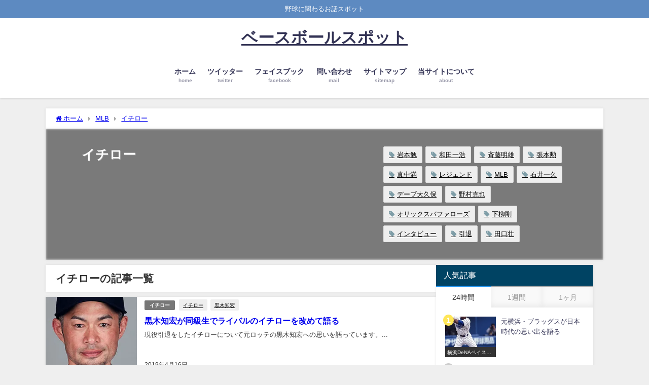

--- FILE ---
content_type: text/html; charset=UTF-8
request_url: https://baseballspot.net/archives/category/mlb/%E3%82%A4%E3%83%81%E3%83%AD%E3%83%BC/
body_size: 42328
content:
<!DOCTYPE html><html lang="ja"><head><meta charset="utf-8"><meta http-equiv="X-UA-Compatible" content="IE=edge"><meta name="viewport" content="width=device-width, initial-scale=1" /><link media="all" href="https://baseballspot.net/wp-content/cache/autoptimize/css/autoptimize_134e26b492c76e080b23c3026be58440.css" rel="stylesheet"><title>イチロー | ベースボールスポット</title><link rel="canonical" href="https://baseballspot.net/archives/category/mlb/%e3%82%a4%e3%83%81%e3%83%ad%e3%83%bc/"><link rel="shortcut icon" href=""> <!--[if IE]><link rel="shortcut icon" href=""> <![endif]--><link rel="apple-touch-icon" href="" /><meta name='robots' content='max-image-preview' /><link rel='dns-prefetch' href='//webfonts.xserver.jp' /><link rel='dns-prefetch' href='//cdnjs.cloudflare.com' /><link rel='dns-prefetch' href='//stats.wp.com' /><link rel='dns-prefetch' href='//v0.wordpress.com' /><link rel='dns-prefetch' href='//i0.wp.com' /><link rel="alternate" type="application/rss+xml" title="ベースボールスポット &raquo; フィード" href="https://baseballspot.net/feed/" /><link rel="alternate" type="application/rss+xml" title="ベースボールスポット &raquo; コメントフィード" href="https://baseballspot.net/comments/feed/" /><link rel="alternate" type="application/rss+xml" title="ベースボールスポット &raquo; イチロー カテゴリーのフィード" href="https://baseballspot.net/archives/category/mlb/%e3%82%a4%e3%83%81%e3%83%ad%e3%83%bc/feed/" /> <script type="text/javascript"src="https://baseballspot.net/wp-includes/js/jquery/jquery.min.js?ver=3.7.1&amp;theme=6.0.50" id="jquery-core-js"></script> <script type="text/javascript"src="//webfonts.xserver.jp/js/xserverv3.js?fadein=0&amp;ver=2.0.5" id="typesquare_std-js"></script> <link rel="https://api.w.org/" href="https://baseballspot.net/wp-json/" /><link rel="alternate" type="application/json" href="https://baseballspot.net/wp-json/wp/v2/categories/210" /><link rel="EditURI" type="application/rsd+xml" title="RSD" href="https://baseballspot.net/xmlrpc.php?rsd" /><meta name="generator" content="WordPress 6.4.7" /> <script>document.cookie = 'quads_browser_width='+screen.width;</script> <script>(function(i,s,o,g,r,a,m){i['GoogleAnalyticsObject']=r;i[r]=i[r]||function(){(i[r].q=i[r].q||[]).push(arguments)},i[r].l=1*new Date();a=s.createElement(o),m=s.getElementsByTagName(o)[0];a.async=1;a.src=g;m.parentNode.insertBefore(a,m)})(window,document,'script','//www.google-analytics.com/analytics.js','ga');ga('create',"UA-116724151-1",'auto');ga('send','pageview');</script> <meta name="google-site-verification" content="Ytk4ccIWC5MRAtYHzE0Lqy8lCDtQy5hT9BVPaTLMQDg" /> <script type="application/ld+json" class="json-ld">[]</script>  <script src="https://www.youtube.com/iframe_api"></script> <script async src="//pagead2.googlesyndication.com/pagead/js/adsbygoogle.js"></script> </head><body itemscope="itemscope" itemtype="http://schema.org/WebPage" class="archive category category-210 wp-embed-responsive  l-sidebar-right"><div id="container"><div id="header" class="clearfix"><header class="header-wrap" role="banner" itemscope="itemscope" itemtype="http://schema.org/WPHeader"><div class="header_small_menu clearfix"><div class="header_small_content"><div id="description">野球に関わるお話スポット</div><nav class="header_small_menu_right" role="navigation" itemscope="itemscope" itemtype="http://scheme.org/SiteNavigationElement"></nav></div></div><div class="header-logo clearfix"><div class="drawer-nav-btn-wrap"><span class="drawer-nav-btn"><span></span></span></div><div id="logo"> <a href="https://baseballspot.net/"><div class="logo_title">ベースボールスポット</div> </a></div><nav id="nav" role="navigation" itemscope="itemscope" itemtype="http://scheme.org/SiteNavigationElement"><div class="menu-%e3%83%9b%e3%83%bc%e3%83%a0-container"><ul id="mainnavul" class="menu"><li id="menu-item-7" class="menu-item menu-item-type-custom menu-item-object-custom menu-item-home menu-item-7"><a href="https://baseballspot.net/"><div class="menu_title">ホーム</div><div class="menu_desc">home</div></a></li><li id="menu-item-10676" class="menu-item menu-item-type-custom menu-item-object-custom menu-item-10676"><a href="https://twitter.com/bbspot_jp"><div class="menu_title">ツイッター</div><div class="menu_desc">twitter</div></a></li><li id="menu-item-10687" class="menu-item menu-item-type-custom menu-item-object-custom menu-item-10687"><a href="https://www.facebook.com/baseballspot2000"><div class="menu_title">フェイスブック</div><div class="menu_desc">facebook</div></a></li><li id="menu-item-14" class="menu-item menu-item-type-post_type menu-item-object-page menu-item-14"><a href="https://baseballspot.net/contact/"><div class="menu_title">問い合わせ</div><div class="menu_desc">mail</div></a></li><li id="menu-item-20" class="menu-item menu-item-type-post_type menu-item-object-page menu-item-20"><a href="https://baseballspot.net/sitemap/"><div class="menu_title">サイトマップ</div><div class="menu_desc">sitemap</div></a></li><li id="menu-item-23" class="menu-item menu-item-type-post_type menu-item-object-page menu-item-privacy-policy menu-item-23"><a rel="privacy-policy" href="https://baseballspot.net/about/"><div class="menu_title">当サイトについて</div><div class="menu_desc">about</div></a></li></ul></div></nav></div></header><nav id="scrollnav" role="navigation" itemscope="itemscope" itemtype="http://scheme.org/SiteNavigationElement"></nav><div id="nav_fixed"><div class="header-logo clearfix"><div class="drawer-nav-btn-wrap"><span class="drawer-nav-btn"><span></span></span></div><div class="logo clearfix"> <a href="https://baseballspot.net/"><div class="logo_title">ベースボールスポット</div> </a></div><nav id="nav" role="navigation" itemscope="itemscope" itemtype="http://scheme.org/SiteNavigationElement"><div class="menu-%e3%83%9b%e3%83%bc%e3%83%a0-container"><ul id="fixnavul" class="menu"><li class="menu-item menu-item-type-custom menu-item-object-custom menu-item-home menu-item-7"><a href="https://baseballspot.net/"><div class="menu_title">ホーム</div><div class="menu_desc">home</div></a></li><li class="menu-item menu-item-type-custom menu-item-object-custom menu-item-10676"><a href="https://twitter.com/bbspot_jp"><div class="menu_title">ツイッター</div><div class="menu_desc">twitter</div></a></li><li class="menu-item menu-item-type-custom menu-item-object-custom menu-item-10687"><a href="https://www.facebook.com/baseballspot2000"><div class="menu_title">フェイスブック</div><div class="menu_desc">facebook</div></a></li><li class="menu-item menu-item-type-post_type menu-item-object-page menu-item-14"><a href="https://baseballspot.net/contact/"><div class="menu_title">問い合わせ</div><div class="menu_desc">mail</div></a></li><li class="menu-item menu-item-type-post_type menu-item-object-page menu-item-20"><a href="https://baseballspot.net/sitemap/"><div class="menu_title">サイトマップ</div><div class="menu_desc">sitemap</div></a></li><li class="menu-item menu-item-type-post_type menu-item-object-page menu-item-privacy-policy menu-item-23"><a rel="privacy-policy" href="https://baseballspot.net/about/"><div class="menu_title">当サイトについて</div><div class="menu_desc">about</div></a></li></ul></div></nav></div></div></div><div class="d_sp"></div><div id="main-wrap"><div id="breadcrumb"><ul itemscope itemtype="http://schema.org/BreadcrumbList"><li itemprop="itemListElement" itemscope itemtype="http://schema.org/ListItem"><a href="https://baseballspot.net/" itemprop="item"><span itemprop="name"><i class="fa fa-home" aria-hidden="true"></i> ホーム</span></a><meta itemprop="position" content="1" /></li><li itemprop="itemListElement" itemscope itemtype="http://schema.org/ListItem"><a href="https://baseballspot.net/archives/category/mlb/" itemprop="item"><span itemprop="name">MLB</span></a><meta itemprop="position" content="2" /></li><li itemprop="itemListElement" itemscope itemtype="http://schema.org/ListItem"><a href="https://baseballspot.net/archives/category/mlb/%e3%82%a4%e3%83%81%e3%83%ad%e3%83%bc/" itemprop="item"><span itemprop="name">イチロー</span></a><meta itemprop="position" content="3" /></li></ul></div><div class="catpage_content_wrap" style="color:#fff;"><div class="cover lazyload" data-bg="" style="background-color: #999;"></div><div class="innner clearfix"><div class="catpage_inner_content"><h1 class="catpage_title">イチロー</h1></div><div class="catpage_tag"> <a href="https://baseballspot.net/archives/tag/%e5%b2%a9%e6%9c%ac%e5%8b%89/" class="tag-cloud-link tag-link-276 tag-link-position-1" style="font-size: 10pt;">岩本勉</a> <a href="https://baseballspot.net/archives/tag/%e5%92%8c%e7%94%b0%e4%b8%80%e6%b5%a9/" class="tag-cloud-link tag-link-221 tag-link-position-2" style="font-size: 10pt;">和田一浩</a> <a href="https://baseballspot.net/archives/tag/%e6%96%89%e8%97%a4%e6%98%8e%e9%9b%84/" class="tag-cloud-link tag-link-278 tag-link-position-3" style="font-size: 10pt;">斉藤明雄</a> <a href="https://baseballspot.net/archives/tag/%e5%bc%b5%e6%9c%ac%e5%8b%b2/" class="tag-cloud-link tag-link-98 tag-link-position-4" style="font-size: 10pt;">張本勲</a> <a href="https://baseballspot.net/archives/tag/%e7%9c%9f%e4%b8%ad%e6%ba%80/" class="tag-cloud-link tag-link-271 tag-link-position-5" style="font-size: 10pt;">真中満</a> <a href="https://baseballspot.net/archives/tag/%e3%83%ac%e3%82%b8%e3%82%a7%e3%83%b3%e3%83%89/" class="tag-cloud-link tag-link-177 tag-link-position-6" style="font-size: 10pt;">レジェンド</a> <a href="https://baseballspot.net/archives/tag/mlb/" class="tag-cloud-link tag-link-107 tag-link-position-7" style="font-size: 10pt;">MLB</a> <a href="https://baseballspot.net/archives/tag/%e7%9f%b3%e4%ba%95%e4%b8%80%e4%b9%85/" class="tag-cloud-link tag-link-188 tag-link-position-8" style="font-size: 10pt;">石井一久</a> <a href="https://baseballspot.net/archives/tag/%e3%83%87%e3%83%bc%e3%83%96%e5%a4%a7%e4%b9%85%e4%bf%9d/" class="tag-cloud-link tag-link-268 tag-link-position-9" style="font-size: 10pt;">デーブ大久保</a> <a href="https://baseballspot.net/archives/tag/%e9%87%8e%e6%9d%91%e5%85%8b%e4%b9%9f/" class="tag-cloud-link tag-link-129 tag-link-position-10" style="font-size: 10pt;">野村克也</a> <a href="https://baseballspot.net/archives/tag/%e3%82%aa%e3%83%aa%e3%83%83%e3%82%af%e3%82%b9%e3%83%90%e3%83%95%e3%82%a1%e3%83%ad%e3%83%bc%e3%82%ba/" class="tag-cloud-link tag-link-51 tag-link-position-11" style="font-size: 10pt;">オリックスバファローズ</a> <a href="https://baseballspot.net/archives/tag/%e4%b8%8b%e6%9f%b3%e5%89%9b/" class="tag-cloud-link tag-link-47 tag-link-position-12" style="font-size: 10pt;">下柳剛</a> <a href="https://baseballspot.net/archives/tag/%e3%82%a4%e3%83%b3%e3%82%bf%e3%83%93%e3%83%a5%e3%83%bc/" class="tag-cloud-link tag-link-599 tag-link-position-13" style="font-size: 10pt;">インタビュー</a> <a href="https://baseballspot.net/archives/tag/%e5%bc%95%e9%80%80/" class="tag-cloud-link tag-link-620 tag-link-position-14" style="font-size: 10pt;">引退</a> <a href="https://baseballspot.net/archives/tag/%e7%94%b0%e5%8f%a3%e5%a3%ae/" class="tag-cloud-link tag-link-212 tag-link-position-15" style="font-size: 10pt;">田口壮</a></div></div></div><div class="l-main-container"><main id="main" style="margin-right:-330px;padding-right:330px;" role="main"><div class="wrap-post-title">イチローの記事一覧</div><section class="wrap-post-box"><article class="post-box post-1" role="article"><div class="post-box-contents clearfix" data-href="https://baseballspot.net/archives/10823/"><figure class="post_thumbnail post-box-thumbnail"><div class="post_thumbnail_wrap post-box-thumbnail__wrap"> <img src="https://i0.wp.com/baseballspot.net/wp-content/uploads/2018/05/d7f00a60a4c452acc211eeab152d50fb.jpg?fit=213%2C320&ssl=1" width="213" height="320" alt="黒木知宏が同級生でライバルのイチローを改めて語る"></div></figure><section class="post-meta-all"><div class="post-cat" style="background:"><a href="https://baseballspot.net/archives/category/mlb/%e3%82%a4%e3%83%81%e3%83%ad%e3%83%bc/" rel="category tag">イチロー</a></div><div class="post-tag"><a href="https://baseballspot.net/archives/tag/%e3%82%a4%e3%83%81%e3%83%ad%e3%83%bc/" rel="tag">イチロー</a><a href="https://baseballspot.net/archives/tag/%e9%bb%92%e6%9c%a8%e7%9f%a5%e5%ae%8f/" rel="tag">黒木知宏</a></div><div class="post-title"> <a href="https://baseballspot.net/archives/10823/" title="黒木知宏が同級生でライバルのイチローを改めて語る" rel="bookmark">黒木知宏が同級生でライバルのイチローを改めて語る</a></div> <time class="post-date" datetime="2019-04-16"> 2019年4月16日 </time><div class="post-substr"> 現役引退をしたイチローについて元ロッテの黒木知宏への思いを語っています。...</div></section></div></article><article class="post-box post-2" role="article"><div class="post-box-contents clearfix" data-href="https://baseballspot.net/archives/10540/"><figure class="post_thumbnail post-box-thumbnail"><div class="post_thumbnail_wrap post-box-thumbnail__wrap"> <img src="https://i0.wp.com/baseballspot.net/wp-content/uploads/2018/05/d7f00a60a4c452acc211eeab152d50fb.jpg?fit=213%2C320&ssl=1" width="213" height="320" alt="イチローかつて語った自身の打撃理論"></div></figure><section class="post-meta-all"><div class="post-cat" style="background:"><a href="https://baseballspot.net/archives/category/%e6%8a%80%e8%a1%93%e8%ab%96/%e6%89%93%e6%92%83/" rel="category tag">打撃</a></div><div class="post-tag"><a href="https://baseballspot.net/archives/tag/%e3%83%ac%e3%82%b8%e3%82%a7%e3%83%b3%e3%83%89/" rel="tag">レジェンド</a><a href="https://baseballspot.net/archives/tag/%e3%82%a4%e3%83%81%e3%83%ad%e3%83%bc/" rel="tag">イチロー</a><a href="https://baseballspot.net/archives/tag/%e6%89%93%e6%92%83%e7%90%86%e8%ab%96/" rel="tag">打撃理論</a></div><div class="post-title"> <a href="https://baseballspot.net/archives/10540/" title="イチローかつて語った自身の打撃理論" rel="bookmark">イチローかつて語った自身の打撃理論</a></div> <time class="post-date" datetime="2019-03-29"> 2019年3月29日 </time><div class="post-substr"> イチローが自身の打撃理論について語っています。...</div></section></div></article><article class="post-box post-3" role="article"><div class="post-box-contents clearfix" data-href="https://baseballspot.net/archives/10425/"><figure class="post_thumbnail post-box-thumbnail"><div class="post_thumbnail_wrap post-box-thumbnail__wrap"> <img src="https://i0.wp.com/baseballspot.net/wp-content/uploads/2018/05/d7f00a60a4c452acc211eeab152d50fb.jpg?fit=213%2C320&ssl=1" width="213" height="320" alt="古田敦也が語るイチローの凄さ"></div></figure><section class="post-meta-all"><div class="post-cat" style="background:"><a href="https://baseballspot.net/archives/category/mlb/%e3%82%a4%e3%83%81%e3%83%ad%e3%83%bc/" rel="category tag">イチロー</a></div><div class="post-tag"><a href="https://baseballspot.net/archives/tag/%e5%8f%a4%e7%94%b0%e6%95%a6%e4%b9%9f/" rel="tag">古田敦也</a><a href="https://baseballspot.net/archives/tag/%e3%83%ac%e3%82%b8%e3%82%a7%e3%83%b3%e3%83%89/" rel="tag">レジェンド</a><a href="https://baseballspot.net/archives/tag/%e3%82%a4%e3%83%81%e3%83%ad%e3%83%bc/" rel="tag">イチロー</a></div><div class="post-title"> <a href="https://baseballspot.net/archives/10425/" title="古田敦也が語るイチローの凄さ" rel="bookmark">古田敦也が語るイチローの凄さ</a></div> <time class="post-date" datetime="2019-03-28"> 2019年3月28日 </time><div class="post-substr"> 古田敦也が現役引退したイチローの凄さについて語っています。...</div></section></div></article><article class="post-box"><div class="post-box-contents clearfix"> <script async src="//pagead2.googlesyndication.com/pagead/js/adsbygoogle.js"></script> <ins class="adsbygoogle"
 style="display:block"
 data-ad-format="fluid"
 data-ad-layout-key="-f1+h+5j-qk+sh"
 data-ad-client="ca-pub-7168186179411531"
 data-ad-slot="8146119887"></ins> <script>(adsbygoogle = window.adsbygoogle || []).push({});</script> </div></article><article class="post-box post-4" role="article"><div class="post-box-contents clearfix" data-href="https://baseballspot.net/archives/10518/"><figure class="post_thumbnail post-box-thumbnail"><div class="post_thumbnail_wrap post-box-thumbnail__wrap"> <img src="https://i0.wp.com/baseballspot.net/wp-content/uploads/2018/09/d16457703f28bdffa222f318a34b6e9a.jpg?fit=161%2C200&ssl=1" width="161" height="200" alt="石井一久がイチローとの対決 左腕は変人発言に対する見解を語る"></div></figure><section class="post-meta-all"><div class="post-cat" style="background:"><a href="https://baseballspot.net/archives/category/mlb/%e3%82%a4%e3%83%81%e3%83%ad%e3%83%bc/" rel="category tag">イチロー</a></div><div class="post-tag"><a href="https://baseballspot.net/archives/tag/%e3%83%ac%e3%82%b8%e3%82%a7%e3%83%b3%e3%83%89/" rel="tag">レジェンド</a><a href="https://baseballspot.net/archives/tag/%e7%9f%b3%e4%ba%95%e4%b8%80%e4%b9%85/" rel="tag">石井一久</a><a href="https://baseballspot.net/archives/tag/%e3%82%a4%e3%83%81%e3%83%ad%e3%83%bc/" rel="tag">イチロー</a></div><div class="post-title"> <a href="https://baseballspot.net/archives/10518/" title="石井一久がイチローとの対決 左腕は変人発言に対する見解を語る" rel="bookmark">石井一久がイチローとの対決 左腕は変人発言に対する見解を語る</a></div> <time class="post-date" datetime="2019-03-28"> 2019年3月28日 </time><div class="post-substr"> 東北のGMの石井一久が現役引退をしたイチローとの対戦、そしてイチローが引退会見で語った「左腕は変な人が多い」という発言についての見解を語っています。...</div></section></div></article><article class="post-box post-5" role="article"><div class="post-box-contents clearfix" data-href="https://baseballspot.net/archives/10266/"><figure class="post_thumbnail post-box-thumbnail"><div class="post_thumbnail_wrap post-box-thumbnail__wrap"> <img src="https://i0.wp.com/baseballspot.net/wp-content/uploads/2018/05/d7f00a60a4c452acc211eeab152d50fb.jpg?fit=213%2C320&ssl=1" width="213" height="320" alt="下柳剛がイチローの連続無三振記録を止めた時のエピソードを語る"></div></figure><section class="post-meta-all"><div class="post-cat" style="background:"><a href="https://baseballspot.net/archives/category/mlb/%e3%82%a4%e3%83%81%e3%83%ad%e3%83%bc/" rel="category tag">イチロー</a></div><div class="post-tag"><a href="https://baseballspot.net/archives/tag/%e4%b8%8b%e6%9f%b3%e5%89%9b/" rel="tag">下柳剛</a><a href="https://baseballspot.net/archives/tag/%e3%82%a4%e3%83%81%e3%83%ad%e3%83%bc/" rel="tag">イチロー</a><a href="https://baseballspot.net/archives/tag/%e5%b2%a9%e6%9c%ac%e5%8b%89/" rel="tag">岩本勉</a></div><div class="post-title"> <a href="https://baseballspot.net/archives/10266/" title="下柳剛がイチローの連続無三振記録を止めた時のエピソードを語る" rel="bookmark">下柳剛がイチローの連続無三振記録を止めた時のエピソードを語る</a></div> <time class="post-date" datetime="2019-03-27"> 2019年3月27日 </time><div class="post-substr"> 下柳剛がイチローとの対決、記録を止めたことについて岩本勉、番組MCの小杉と武井壮と共に語っています。...</div></section></div></article><article class="post-box post-6" role="article"><div class="post-box-contents clearfix" data-href="https://baseballspot.net/archives/10267/"><figure class="post_thumbnail post-box-thumbnail"><div class="post_thumbnail_wrap post-box-thumbnail__wrap"> <img src="https://i0.wp.com/baseballspot.net/wp-content/uploads/2018/05/d7f00a60a4c452acc211eeab152d50fb.jpg?fit=213%2C320&ssl=1" width="213" height="320" alt="岩本勉と下柳剛が語る日本時代のイチロー対策"></div></figure><section class="post-meta-all"><div class="post-cat" style="background:"><a href="https://baseballspot.net/archives/category/mlb/%e3%82%a4%e3%83%81%e3%83%ad%e3%83%bc/" rel="category tag">イチロー</a></div><div class="post-tag"><a href="https://baseballspot.net/archives/tag/%e4%b8%8b%e6%9f%b3%e5%89%9b/" rel="tag">下柳剛</a><a href="https://baseballspot.net/archives/tag/%e3%82%a4%e3%83%81%e3%83%ad%e3%83%bc/" rel="tag">イチロー</a><a href="https://baseballspot.net/archives/tag/%e5%b2%a9%e6%9c%ac%e5%8b%89/" rel="tag">岩本勉</a><a href="https://baseballspot.net/archives/tag/%e9%bb%92%e6%9c%a8%e7%9f%a5%e5%ae%8f/" rel="tag">黒木知宏</a></div><div class="post-title"> <a href="https://baseballspot.net/archives/10267/" title="岩本勉と下柳剛が語る日本時代のイチロー対策" rel="bookmark">岩本勉と下柳剛が語る日本時代のイチロー対策</a></div> <time class="post-date" datetime="2019-03-26"> 2019年3月26日 </time><div class="post-substr"> 下柳剛と岩本勉が語るイチロー対策を黒木知宏、狩野恵輔、小杉と武井壮と共に語っています。...</div></section></div></article><article class="post-box post-7" role="article"><div class="post-box-contents clearfix" data-href="https://baseballspot.net/archives/10498/"><figure class="post_thumbnail post-box-thumbnail"><div class="post_thumbnail_wrap post-box-thumbnail__wrap"> <img src="https://i0.wp.com/baseballspot.net/wp-content/uploads/2018/04/3c6736fc9ab10c61217c76905de5817e.jpg?fit=167%2C250&ssl=1" width="167" height="250" alt="野村克也が1995年イチローとの日本シリーズ イチロー引退を語る"></div></figure><section class="post-meta-all"><div class="post-cat" style="background:"><a href="https://baseballspot.net/archives/category/mlb/%e3%82%a4%e3%83%81%e3%83%ad%e3%83%bc/" rel="category tag">イチロー</a></div><div class="post-tag"><a href="https://baseballspot.net/archives/tag/%e3%82%aa%e3%83%aa%e3%83%83%e3%82%af%e3%82%b9%e3%83%90%e3%83%95%e3%82%a1%e3%83%ad%e3%83%bc%e3%82%ba/" rel="tag">オリックスバファローズ</a><a href="https://baseballspot.net/archives/tag/%e6%9d%b1%e4%ba%ac%e3%83%a4%e3%82%af%e3%83%ab%e3%83%88%e3%82%b9%e3%83%af%e3%83%ad%e3%83%bc%e3%82%ba/" rel="tag">東京ヤクルトスワローズ</a><a href="https://baseballspot.net/archives/tag/%e9%87%8e%e6%9d%91%e5%85%8b%e4%b9%9f/" rel="tag">野村克也</a><a href="https://baseballspot.net/archives/tag/%e3%83%ac%e3%82%b8%e3%82%a7%e3%83%b3%e3%83%89/" rel="tag">レジェンド</a></div><div class="post-title"> <a href="https://baseballspot.net/archives/10498/" title="野村克也が1995年イチローとの日本シリーズ イチロー引退を語る" rel="bookmark">野村克也が1995年イチローとの日本シリーズ イチロー引退を語る</a></div> <time class="post-date" datetime="2019-03-26"> 2019年3月26日 </time><div class="post-substr"> 1995年にヤクルトの監督として戦った野村克也がオリックス・イチローとの戦いについて、引退するイチローについて語っています。...</div></section></div></article><article class="post-box"><div class="post-box-contents clearfix"> <script async src="//pagead2.googlesyndication.com/pagead/js/adsbygoogle.js"></script> <ins class="adsbygoogle"
 style="display:block"
 data-ad-format="fluid"
 data-ad-layout-key="-f1+h+5j-qk+sh"
 data-ad-client="ca-pub-7168186179411531"
 data-ad-slot="8146119887"></ins> <script>(adsbygoogle = window.adsbygoogle || []).push({});</script> </div></article><article class="post-box post-8" role="article"><div class="post-box-contents clearfix" data-href="https://baseballspot.net/archives/10265/"><figure class="post_thumbnail post-box-thumbnail"><div class="post_thumbnail_wrap post-box-thumbnail__wrap"> <img src="https://i0.wp.com/baseballspot.net/wp-content/uploads/2018/05/d7f00a60a4c452acc211eeab152d50fb.jpg?fit=213%2C320&ssl=1" width="213" height="320" alt="イチローに最もヒットを打たれた岩本勉が語るイチローの凄さ"></div></figure><section class="post-meta-all"><div class="post-cat" style="background:"><a href="https://baseballspot.net/archives/category/mlb/%e3%82%a4%e3%83%81%e3%83%ad%e3%83%bc/" rel="category tag">イチロー</a></div><div class="post-tag"><a href="https://baseballspot.net/archives/tag/%e4%b8%8b%e6%9f%b3%e5%89%9b/" rel="tag">下柳剛</a><a href="https://baseballspot.net/archives/tag/%e3%82%a4%e3%83%81%e3%83%ad%e3%83%bc/" rel="tag">イチロー</a><a href="https://baseballspot.net/archives/tag/%e5%b2%a9%e6%9c%ac%e5%8b%89/" rel="tag">岩本勉</a></div><div class="post-title"> <a href="https://baseballspot.net/archives/10265/" title="イチローに最もヒットを打たれた岩本勉が語るイチローの凄さ" rel="bookmark">イチローに最もヒットを打たれた岩本勉が語るイチローの凄さ</a></div> <time class="post-date" datetime="2019-03-25"> 2019年3月25日 </time><div class="post-substr"> イチローと何度も対戦し最もヒットを打たれた岩本勉が語るイチローの凄さです。下柳剛、小杉と武井壮と共に語っています。...</div></section></div></article><article class="post-box post-9" role="article"><div class="post-box-contents clearfix" data-href="https://baseballspot.net/archives/821/"><figure class="post_thumbnail post-box-thumbnail"><div class="post_thumbnail_wrap post-box-thumbnail__wrap"> <img src="https://i0.wp.com/baseballspot.net/wp-content/uploads/2018/04/0784fdb08a71e2722481eacbe78999b9.jpg?fit=180%2C240&ssl=1" width="180" height="240" alt="古田敦也が1995年のイチローとの日本シリーズを語る"></div></figure><section class="post-meta-all"><div class="post-cat" style="background:"><a href="https://baseballspot.net/archives/category/mlb/%e3%82%a4%e3%83%81%e3%83%ad%e3%83%bc/" rel="category tag">イチロー</a></div><div class="post-tag"><a href="https://baseballspot.net/archives/tag/%e5%8f%a4%e7%94%b0%e6%95%a6%e4%b9%9f/" rel="tag">古田敦也</a><a href="https://baseballspot.net/archives/tag/%e3%82%aa%e3%83%aa%e3%83%83%e3%82%af%e3%82%b9%e3%83%90%e3%83%95%e3%82%a1%e3%83%ad%e3%83%bc%e3%82%ba/" rel="tag">オリックスバファローズ</a><a href="https://baseballspot.net/archives/tag/%e6%9d%b1%e4%ba%ac%e3%83%a4%e3%82%af%e3%83%ab%e3%83%88%e3%82%b9%e3%83%af%e3%83%ad%e3%83%bc%e3%82%ba/" rel="tag">東京ヤクルトスワローズ</a><a href="https://baseballspot.net/archives/tag/mlb/" rel="tag">MLB</a></div><div class="post-title"> <a href="https://baseballspot.net/archives/821/" title="古田敦也が1995年のイチローとの日本シリーズを語る" rel="bookmark">古田敦也が1995年のイチローとの日本シリーズを語る</a></div> <time class="post-date" datetime="2019-03-24"> 2019年3月24日 </time><div class="post-substr"> ヤクルトでキャッチャーをしていた古田敦也が1995年の日本シリーズでオリックス時代のイチローとの勝負を語っています。...</div></section></div></article><article class="post-box post-10" role="article"><div class="post-box-contents clearfix" data-href="https://baseballspot.net/archives/10008/"><figure class="post_thumbnail post-box-thumbnail"><div class="post_thumbnail_wrap post-box-thumbnail__wrap"> <img src="https://i0.wp.com/baseballspot.net/wp-content/uploads/2018/05/d7f00a60a4c452acc211eeab152d50fb.jpg?fit=213%2C320&ssl=1" width="213" height="320" alt="黒木知宏が日本時代のイチローとの対決を語る"></div></figure><section class="post-meta-all"><div class="post-cat" style="background:"><a href="https://baseballspot.net/archives/category/mlb/%e3%82%a4%e3%83%81%e3%83%ad%e3%83%bc/" rel="category tag">イチロー</a></div><div class="post-tag"><a href="https://baseballspot.net/archives/tag/%e3%82%a4%e3%83%81%e3%83%ad%e3%83%bc/" rel="tag">イチロー</a><a href="https://baseballspot.net/archives/tag/%e9%bb%92%e6%9c%a8%e7%9f%a5%e5%ae%8f/" rel="tag">黒木知宏</a><a href="https://baseballspot.net/archives/tag/%e3%82%a8%e3%83%94%e3%82%bd%e3%83%bc%e3%83%89/" rel="tag">エピソード</a></div><div class="post-title"> <a href="https://baseballspot.net/archives/10008/" title="黒木知宏が日本時代のイチローとの対決を語る" rel="bookmark">黒木知宏が日本時代のイチローとの対決を語る</a></div> <time class="post-date" datetime="2019-03-23"> 2019年3月23日 </time><div class="post-substr"> イチローの日本時代にライバルとして対戦していた黒木知宏がイチローについて語っています。...</div></section></div></article><article class="post-box post-11" role="article"><div class="post-box-contents clearfix" data-href="https://baseballspot.net/archives/10007/"><figure class="post_thumbnail post-box-thumbnail"><div class="post_thumbnail_wrap post-box-thumbnail__wrap"> <img src="https://i0.wp.com/baseballspot.net/wp-content/uploads/2018/05/d7f00a60a4c452acc211eeab152d50fb.jpg?fit=213%2C320&ssl=1" width="213" height="320" alt="黒木知宏、岩本勉、下柳剛がイチロー引退についてコメント"></div></figure><section class="post-meta-all"><div class="post-cat" style="background:"><a href="https://baseballspot.net/archives/category/mlb/%e3%82%a4%e3%83%81%e3%83%ad%e3%83%bc/" rel="category tag">イチロー</a></div><div class="post-tag"><a href="https://baseballspot.net/archives/tag/%e3%83%ac%e3%82%b8%e3%82%a7%e3%83%b3%e3%83%89/" rel="tag">レジェンド</a><a href="https://baseballspot.net/archives/tag/%e3%82%a4%e3%83%81%e3%83%ad%e3%83%bc/" rel="tag">イチロー</a><a href="https://baseballspot.net/archives/tag/%e5%b2%a9%e6%9c%ac%e5%8b%89/" rel="tag">岩本勉</a><a href="https://baseballspot.net/archives/tag/%e9%bb%92%e6%9c%a8%e7%9f%a5%e5%ae%8f/" rel="tag">黒木知宏</a></div><div class="post-title"> <a href="https://baseballspot.net/archives/10007/" title="黒木知宏、岩本勉、下柳剛がイチロー引退についてコメント" rel="bookmark">黒木知宏、岩本勉、下柳剛がイチロー引退についてコメント</a></div> <time class="post-date" datetime="2019-03-22"> 2019年3月22日 </time><div class="post-substr"> イチローの引退について同い年でライバルだった黒木知宏、パ・リーグで何度も対戦した岩本勉と下柳剛、そしてついでに藪恵一もコメントしています。...</div></section></div></article><article class="post-box"><div class="post-box-contents clearfix"> <script async src="//pagead2.googlesyndication.com/pagead/js/adsbygoogle.js"></script> <ins class="adsbygoogle"
 style="display:block"
 data-ad-format="fluid"
 data-ad-layout-key="-f1+h+5j-qk+sh"
 data-ad-client="ca-pub-7168186179411531"
 data-ad-slot="8146119887"></ins> <script>(adsbygoogle = window.adsbygoogle || []).push({});</script> </div></article><article class="post-box post-12" role="article"><div class="post-box-contents clearfix" data-href="https://baseballspot.net/archives/6594/"><figure class="post_thumbnail post-box-thumbnail"><div class="post_thumbnail_wrap post-box-thumbnail__wrap"> <img src="https://i0.wp.com/baseballspot.net/wp-content/uploads/2018/05/d7f00a60a4c452acc211eeab152d50fb.jpg?fit=213%2C320&ssl=1" width="213" height="320" alt="マリナーズイチロー44歳 インタビュー 2018年10月14日"></div></figure><section class="post-meta-all"><div class="post-cat" style="background:"><a href="https://baseballspot.net/archives/category/mlb/%e3%82%a4%e3%83%81%e3%83%ad%e3%83%bc/" rel="category tag">イチロー</a></div><div class="post-tag"><a href="https://baseballspot.net/archives/tag/mlb/" rel="tag">MLB</a><a href="https://baseballspot.net/archives/tag/%e3%82%a4%e3%83%81%e3%83%ad%e3%83%bc/" rel="tag">イチロー</a><a href="https://baseballspot.net/archives/tag/%e3%82%a4%e3%83%b3%e3%82%bf%e3%83%93%e3%83%a5%e3%83%bc/" rel="tag">インタビュー</a></div><div class="post-title"> <a href="https://baseballspot.net/archives/6594/" title="マリナーズイチロー44歳 インタビュー 2018年10月14日" rel="bookmark">マリナーズイチロー44歳 インタビュー 2018年10月14日</a></div> <time class="post-date" datetime="2018-11-19"> 2018年11月19日 </time><div class="post-substr"> シアトルマリナーズのイチローが色々と語っています。...</div></section></div></article><article class="post-box post-13" role="article"><div class="post-box-contents clearfix" data-href="https://baseballspot.net/archives/840/"><figure class="post_thumbnail post-box-thumbnail"><div class="post_thumbnail_wrap post-box-thumbnail__wrap"> <img src="https://i0.wp.com/baseballspot.net/wp-content/uploads/2018/05/d7f00a60a4c452acc211eeab152d50fb.jpg?fit=213%2C320&ssl=1" width="213" height="320" alt="特別アドバイザー就任のイチローについて和田一浩が語る 2018年5月6日"></div></figure><section class="post-meta-all"><div class="post-cat" style="background:"><a href="https://baseballspot.net/archives/category/mlb/%e3%82%a4%e3%83%81%e3%83%ad%e3%83%bc/" rel="category tag">イチロー</a></div><div class="post-tag"><a href="https://baseballspot.net/archives/tag/mlb/" rel="tag">MLB</a><a href="https://baseballspot.net/archives/tag/%e3%82%a4%e3%83%81%e3%83%ad%e3%83%bc/" rel="tag">イチロー</a><a href="https://baseballspot.net/archives/tag/%e5%92%8c%e7%94%b0%e4%b8%80%e6%b5%a9/" rel="tag">和田一浩</a></div><div class="post-title"> <a href="https://baseballspot.net/archives/840/" title="特別アドバイザー就任のイチローについて和田一浩が語る 2018年5月6日" rel="bookmark">特別アドバイザー就任のイチローについて和田一浩が語る 2018年5月6日</a></div> <time class="post-date" datetime="2018-05-08"> 2018年5月8日 </time><div class="post-substr"> シアトルマリナーズの特別アドバイザー就任することになったイチローについて和田一浩が語っています。...</div></section></div></article><article class="post-box post-14" role="article"><div class="post-box-contents clearfix" data-href="https://baseballspot.net/archives/817/"><figure class="post_thumbnail post-box-thumbnail"><div class="post_thumbnail_wrap post-box-thumbnail__wrap"> <img src="https://i0.wp.com/baseballspot.net/wp-content/uploads/2018/04/1d2ac9e444ae8c6130dfc54f7d25547e.jpg?fit=450%2C450&ssl=1" width="450" height="450" alt="イチローの特別アドバイザー就任について張本が吠える 2018年5月6日"></div></figure><section class="post-meta-all"><div class="post-cat" style="background:"><a href="https://baseballspot.net/archives/category/mlb/%e3%82%a4%e3%83%81%e3%83%ad%e3%83%bc/" rel="category tag">イチロー</a></div><div class="post-tag"><a href="https://baseballspot.net/archives/tag/%e5%bc%b5%e6%9c%ac%e5%8b%b2/" rel="tag">張本勲</a><a href="https://baseballspot.net/archives/tag/mlb/" rel="tag">MLB</a><a href="https://baseballspot.net/archives/tag/%e3%82%a4%e3%83%81%e3%83%ad%e3%83%bc/" rel="tag">イチロー</a></div><div class="post-title"> <a href="https://baseballspot.net/archives/817/" title="イチローの特別アドバイザー就任について張本が吠える 2018年5月6日" rel="bookmark">イチローの特別アドバイザー就任について張本が吠える 2018年5月6日</a></div> <time class="post-date" datetime="2018-05-06"> 2018年5月6日 </time><div class="post-substr"> シアトルマリナーズ・イチローの特別アドバイザー就任について張本勲が『喝』をしてます。...</div></section></div></article><article class="post-box post-15" role="article"><div class="post-box-contents clearfix" data-href="https://baseballspot.net/archives/792/"><figure class="post_thumbnail post-box-thumbnail"><div class="post_thumbnail_wrap post-box-thumbnail__wrap"> <img src="https://i0.wp.com/baseballspot.net/wp-content/uploads/2018/05/d7f00a60a4c452acc211eeab152d50fb.jpg?fit=213%2C320&ssl=1" width="213" height="320" alt="イチローの特別アドバイザー就任について真中、斉藤明雄、デーブが語る 2018年5月4日"></div></figure><section class="post-meta-all"><div class="post-cat" style="background:"><a href="https://baseballspot.net/archives/category/mlb/%e3%82%a4%e3%83%81%e3%83%ad%e3%83%bc/" rel="category tag">イチロー</a></div><div class="post-tag"><a href="https://baseballspot.net/archives/tag/mlb/" rel="tag">MLB</a><a href="https://baseballspot.net/archives/tag/%e3%82%a4%e3%83%81%e3%83%ad%e3%83%bc/" rel="tag">イチロー</a><a href="https://baseballspot.net/archives/tag/%e3%83%87%e3%83%bc%e3%83%96%e5%a4%a7%e4%b9%85%e4%bf%9d/" rel="tag">デーブ大久保</a><a href="https://baseballspot.net/archives/tag/%e7%9c%9f%e4%b8%ad%e6%ba%80/" rel="tag">真中満</a></div><div class="post-title"> <a href="https://baseballspot.net/archives/792/" title="イチローの特別アドバイザー就任について真中、斉藤明雄、デーブが語る 2018年5月4日" rel="bookmark">イチローの特別アドバイザー就任について真中、斉藤明雄、デーブが語る 2018年5月4日</a></div> <time class="post-date" datetime="2018-05-05"> 2018年5月5日 </time><div class="post-substr"> この日に発表されたマリナーズのイチローの特別アドバイザー就任について斉藤明雄、真中満、デーブ大久保が語っています。...</div></section></div></article><article class="post-box"><div class="post-box-contents clearfix"> <script async src="//pagead2.googlesyndication.com/pagead/js/adsbygoogle.js"></script> <ins class="adsbygoogle"
 style="display:block"
 data-ad-format="fluid"
 data-ad-layout-key="-f1+h+5j-qk+sh"
 data-ad-client="ca-pub-7168186179411531"
 data-ad-slot="8146119887"></ins> <script>(adsbygoogle = window.adsbygoogle || []).push({});</script> </div></article><article class="post-box post-16" role="article"><div class="post-box-contents clearfix" data-href="https://baseballspot.net/archives/797/"><figure class="post_thumbnail post-box-thumbnail"><div class="post_thumbnail_wrap post-box-thumbnail__wrap"> <img src="https://i0.wp.com/baseballspot.net/wp-content/uploads/2018/05/d7f00a60a4c452acc211eeab152d50fb.jpg?fit=213%2C320&ssl=1" width="213" height="320" alt="イチローの特別アドバイザー就任について田口壮など色々な人がコメント"></div></figure><section class="post-meta-all"><div class="post-cat" style="background:"><a href="https://baseballspot.net/archives/category/mlb/%e3%82%a4%e3%83%81%e3%83%ad%e3%83%bc/" rel="category tag">イチロー</a></div><div class="post-tag"><a href="https://baseballspot.net/archives/tag/mlb/" rel="tag">MLB</a><a href="https://baseballspot.net/archives/tag/%e3%82%a4%e3%83%81%e3%83%ad%e3%83%bc/" rel="tag">イチロー</a><a href="https://baseballspot.net/archives/tag/%e7%94%b0%e5%8f%a3%e5%a3%ae/" rel="tag">田口壮</a></div><div class="post-title"> <a href="https://baseballspot.net/archives/797/" title="イチローの特別アドバイザー就任について田口壮など色々な人がコメント" rel="bookmark">イチローの特別アドバイザー就任について田口壮など色々な人がコメント</a></div> <time class="post-date" datetime="2018-05-05"> 2018年5月5日 </time><div class="post-substr"> この日にマリナーズの特別アドバイザーに就任すると発表されたイチローについて田口壮、ICHI-METERのなエイミーさん、マリナーズのGMジェリー・ディポートがコメントをしています。...</div></section></div></article></section></main><div id="sidebar" role="complementary"><div class="sidebar_content"><div id="diver_widget_tab-4" class="widget widget_diver_widget_tab"><div class="widgettitle">人気記事</div><div class="diver-tabwidget js-diver-tab-container"><div class="diver-tabwidget__tabs"><div class="diver-tabwidget__tabs--item js-diver-tab-btn is-active">24時間</div><div class="diver-tabwidget__tabs--item js-diver-tab-btn">1週間</div><div class="diver-tabwidget__tabs--item js-diver-tab-btn">1ヶ月</div></div><div class="diver-tabwidget__content"><div class="diver-tabwidget__content--inner js-diver-tab-panel"><span class="diver-tabwidget__content--title">24時間</span><ul class="diver_popular_posts"><li class="widget_post_list"> <a class="clearfix" href="https://baseballspot.net/archives/13645/" title="元横浜・ブラッグスが日本時代の思い出を語る"><div class="post_list_thumb" style="width: 100px;height:80px;"> <img src="https://i0.wp.com/baseballspot.net/wp-content/uploads/2020/11/40b86ad9a6bfe79ef8d5877d3223a19f.jpg?fit=192%2C287&ssl=1" width="192" height="287" alt="元横浜・ブラッグスが日本時代の思い出を語る"><div class="post_list_cat" style="">横浜DeNAベイスターズ</div></div><div class="meta" style="margin-left:-110px;padding-left:110px;"><div class="post_list_title">元横浜・ブラッグスが日本時代の思い出を語る</div><div class="post_list_tag"></div></div> </a></li><li class="widget_post_list"> <a class="clearfix" href="https://baseballspot.net/archives/4621/" title="【暴露】デーブ大久保 逮捕された楽天時代の教え子 柿沢について色々と語る"><div class="post_list_thumb" style="width: 100px;height:80px;"> <img src="https://i0.wp.com/baseballspot.net/wp-content/uploads/2018/07/2aa25a6b9fd4de0e8287117795637672.jpg?fit=500%2C281&ssl=1" width="500" height="281" alt="【暴露】デーブ大久保 逮捕された楽天時代の教え子 柿沢について色々と語る"><div class="post_list_cat" style="">読売ジャイアンツ</div></div><div class="meta" style="margin-left:-110px;padding-left:110px;"><div class="post_list_title">【暴露】デーブ大久保 逮捕された楽天時代の教え子 柿沢について色々と語る</div><div class="post_list_tag"></div></div> </a></li><li class="widget_post_list"> <a class="clearfix" href="https://baseballspot.net/archives/12272/" title="元ロッテオリオンズのレロン・リーが日本時代の思い出を語る"><div class="post_list_thumb" style="width: 100px;height:80px;"> <img src="https://i0.wp.com/baseballspot.net/wp-content/uploads/2019/09/0560afcf1e597e38817d581b88d9c256.jpg?fit=224%2C244&ssl=1" width="224" height="244" alt="元ロッテオリオンズのレロン・リーが日本時代の思い出を語る"><div class="post_list_cat" style="">千葉ロッテマリーンズ</div></div><div class="meta" style="margin-left:-110px;padding-left:110px;"><div class="post_list_title">元ロッテオリオンズのレロン・リーが日本時代の思い出を語る</div><div class="post_list_tag"></div></div> </a></li><li class="widget_post_list"> <a class="clearfix" href="https://baseballspot.net/archives/13660/" title="元ヤクルト・ホージーが日本時代の思い出を語る"><div class="post_list_thumb" style="width: 100px;height:80px;"> <img src="https://i0.wp.com/baseballspot.net/wp-content/uploads/2021/11/86223a15324a8356c11aff12e24d1f5b.jpg?fit=216%2C256&ssl=1" width="216" height="256" alt="元ヤクルト・ホージーが日本時代の思い出を語る"><div class="post_list_cat" style="">東京ヤクルトスワローズ</div></div><div class="meta" style="margin-left:-110px;padding-left:110px;"><div class="post_list_title">元ヤクルト・ホージーが日本時代の思い出を語る</div><div class="post_list_tag"></div></div> </a></li><li class="widget_post_list"> <a class="clearfix" href="https://baseballspot.net/archives/14724/" title="黒田博樹がツーシームを語る 握り 投げ方 極意"><div class="post_list_thumb" style="width: 100px;height:80px;"> <img src="https://i0.wp.com/baseballspot.net/wp-content/uploads/2021/12/aecfb5025ebf58b5c114305a680dba0d.jpg?fit=325%2C230&ssl=1" width="325" height="230" alt="黒田博樹がツーシームを語る 握り 投げ方 極意"><div class="post_list_cat" style="">ピッチャー編</div></div><div class="meta" style="margin-left:-110px;padding-left:110px;"><div class="post_list_title">黒田博樹がツーシームを語る 握り 投げ方 極意</div><div class="post_list_tag"></div></div> </a></li><li class="widget_post_list"> <a class="clearfix" href="https://baseballspot.net/archives/12779/" title="谷繁元信がキャッチャー視点で語る選球眼の良いバッター"><div class="post_list_thumb" style="width: 100px;height:80px;"> <img src="https://i0.wp.com/baseballspot.net/wp-content/uploads/2018/04/1f6094a9daa944f076db43eb005f7f22.jpg?fit=150%2C150&ssl=1" width="150" height="150" alt="谷繁元信がキャッチャー視点で語る選球眼の良いバッター"><div class="post_list_cat" style="">打撃</div></div><div class="meta" style="margin-left:-110px;padding-left:110px;"><div class="post_list_title">谷繁元信がキャッチャー視点で語る選球眼の良いバッター</div><div class="post_list_tag"></div></div> </a></li><li class="widget_post_list"> <a class="clearfix" href="https://baseballspot.net/archives/13826/" title="佐々木朗希もやっている山本由伸の『アーム投げ』を古田敦也が分析"><div class="post_list_thumb" style="width: 100px;height:80px;"> <img src="https://i0.wp.com/baseballspot.net/wp-content/uploads/2023/10/e44c7c723dd7d5877ec7b8b793be5424.jpg?fit=144%2C180&ssl=1" width="144" height="180" alt="佐々木朗希もやっている山本由伸の『アーム投げ』を古田敦也が分析"><div class="post_list_cat" style="">千葉ロッテマリーンズ</div></div><div class="meta" style="margin-left:-110px;padding-left:110px;"><div class="post_list_title">佐々木朗希もやっている山本由伸の『アーム投げ』を古田敦也が分析</div><div class="post_list_tag"></div></div> </a></li><li class="widget_post_list"> <a class="clearfix" href="https://baseballspot.net/archives/11939/" title="元日ハム・ウィルソンが日本時代の思い出を語る"><div class="post_list_thumb" style="width: 100px;height:80px;"> <img src="https://i0.wp.com/baseballspot.net/wp-content/uploads/2019/08/987f37c5b5260725f867d53179b08eaf.jpg?fit=236%2C317&ssl=1" width="236" height="317" alt="元日ハム・ウィルソンが日本時代の思い出を語る"><div class="post_list_cat" style="">北海道日本ハムファイターズ</div></div><div class="meta" style="margin-left:-110px;padding-left:110px;"><div class="post_list_title">元日ハム・ウィルソンが日本時代の思い出を語る</div><div class="post_list_tag"></div></div> </a></li><li class="widget_post_list"> <a class="clearfix" href="https://baseballspot.net/archives/12567/" title="2019年 プロ野球選手100人が選んだナンバー1 「守備部門」"><div class="post_list_thumb" style="width: 100px;height:80px;"> <img src="https://i0.wp.com/baseballspot.net/wp-content/uploads/2018/05/71ff5940a364110a989c9c8bc992334e.jpg?fit=150%2C120&ssl=1" width="150" height="120" alt="2019年 プロ野球選手100人が選んだナンバー1 「守備部門」"><div class="post_list_cat" style="">守備</div></div><div class="meta" style="margin-left:-110px;padding-left:110px;"><div class="post_list_title">2019年 プロ野球選手100人が選んだナンバー1 「守備部門」</div><div class="post_list_tag"></div></div> </a></li><li class="widget_post_list"> <a class="clearfix" href="https://baseballspot.net/archives/12643/" title="メジャーリーグにおけるベースコーチの役割、重要性をAKI猪瀬が解説"><div class="post_list_thumb" style="width: 100px;height:80px;"> <img src="https://i0.wp.com/baseballspot.net/wp-content/uploads/2019/01/5945f138c00207a488be268ffb6056b1.jpg?fit=112%2C150&ssl=1" width="112" height="150" alt="メジャーリーグにおけるベースコーチの役割、重要性をAKI猪瀬が解説"><div class="post_list_cat" style="">走塁</div></div><div class="meta" style="margin-left:-110px;padding-left:110px;"><div class="post_list_title">メジャーリーグにおけるベースコーチの役割、重要性をAKI猪瀬が解説</div><div class="post_list_tag"></div></div> </a></li></ul></div><div class="diver-tabwidget__content--inner js-diver-tab-panel"><span class="diver-tabwidget__content--title">1週間</span><ul class="diver_popular_posts"><li class="widget_post_list"> <a class="clearfix" href="https://baseballspot.net/archives/13660/" title="元ヤクルト・ホージーが日本時代の思い出を語る"><div class="post_list_thumb" style="width: 100px;height:80px;"> <img src="https://i0.wp.com/baseballspot.net/wp-content/uploads/2021/11/86223a15324a8356c11aff12e24d1f5b.jpg?fit=216%2C256&ssl=1" width="216" height="256" alt="元ヤクルト・ホージーが日本時代の思い出を語る"><div class="post_list_cat" style="">東京ヤクルトスワローズ</div></div><div class="meta" style="margin-left:-110px;padding-left:110px;"><div class="post_list_title">元ヤクルト・ホージーが日本時代の思い出を語る</div><div class="post_list_tag"></div></div> </a></li><li class="widget_post_list"> <a class="clearfix" href="https://baseballspot.net/archives/13826/" title="佐々木朗希もやっている山本由伸の『アーム投げ』を古田敦也が分析"><div class="post_list_thumb" style="width: 100px;height:80px;"> <img src="https://i0.wp.com/baseballspot.net/wp-content/uploads/2023/10/e44c7c723dd7d5877ec7b8b793be5424.jpg?fit=144%2C180&ssl=1" width="144" height="180" alt="佐々木朗希もやっている山本由伸の『アーム投げ』を古田敦也が分析"><div class="post_list_cat" style="">千葉ロッテマリーンズ</div></div><div class="meta" style="margin-left:-110px;padding-left:110px;"><div class="post_list_title">佐々木朗希もやっている山本由伸の『アーム投げ』を古田敦也が分析</div><div class="post_list_tag"></div></div> </a></li><li class="widget_post_list"> <a class="clearfix" href="https://baseballspot.net/archives/11532/" title="元広島ジム・ライトルが日本時代の思い出を語る"><div class="post_list_thumb" style="width: 100px;height:80px;"> <img src="https://i0.wp.com/baseballspot.net/wp-content/uploads/2019/06/9112a87e7fd9641c59f65d657de89a5d.jpg?fit=320%2C180&ssl=1" width="320" height="180" alt="元広島ジム・ライトルが日本時代の思い出を語る"><div class="post_list_cat" style="">広島カープ</div></div><div class="meta" style="margin-left:-110px;padding-left:110px;"><div class="post_list_title">元広島ジム・ライトルが日本時代の思い出を語る</div><div class="post_list_tag"></div></div> </a></li><li class="widget_post_list"> <a class="clearfix" href="https://baseballspot.net/archives/12533/" title="永射保が左打者封じを語る 伝説の左キラー"><div class="post_list_thumb" style="width: 100px;height:80px;"> <img src="https://i0.wp.com/baseballspot.net/wp-content/uploads/2019/12/b011891926df7b2e27d5d09b8f01198d.jpg?fit=288%2C339&ssl=1" width="288" height="339" alt="永射保が左打者封じを語る 伝説の左キラー"><div class="post_list_cat" style="">ピッチャー編</div></div><div class="meta" style="margin-left:-110px;padding-left:110px;"><div class="post_list_title">永射保が左打者封じを語る 伝説の左キラー</div><div class="post_list_tag"></div></div> </a></li><li class="widget_post_list"> <a class="clearfix" href="https://baseballspot.net/archives/12678/" title="ソフトバンク高橋礼がアンダースローの技法を語る"><div class="post_list_thumb" style="width: 100px;height:80px;"> <img src="https://i0.wp.com/baseballspot.net/wp-content/uploads/2019/04/b562a246daf2d1201e6c4d1a2538db7d.jpg?fit=144%2C180&ssl=1" width="144" height="180" alt="ソフトバンク高橋礼がアンダースローの技法を語る"><div class="post_list_cat" style="">ピッチャー編</div></div><div class="meta" style="margin-left:-110px;padding-left:110px;"><div class="post_list_title">ソフトバンク高橋礼がアンダースローの技法を語る</div><div class="post_list_tag"></div></div> </a></li><li class="widget_post_list"> <a class="clearfix" href="https://baseballspot.net/archives/14724/" title="黒田博樹がツーシームを語る 握り 投げ方 極意"><div class="post_list_thumb" style="width: 100px;height:80px;"> <img src="https://i0.wp.com/baseballspot.net/wp-content/uploads/2021/12/aecfb5025ebf58b5c114305a680dba0d.jpg?fit=325%2C230&ssl=1" width="325" height="230" alt="黒田博樹がツーシームを語る 握り 投げ方 極意"><div class="post_list_cat" style="">ピッチャー編</div></div><div class="meta" style="margin-left:-110px;padding-left:110px;"><div class="post_list_title">黒田博樹がツーシームを語る 握り 投げ方 極意</div><div class="post_list_tag"></div></div> </a></li><li class="widget_post_list"> <a class="clearfix" href="https://baseballspot.net/archives/7557/" title="古田がピッチャーの指先のマメについて色々と解説"><div class="post_list_thumb" style="width: 100px;height:80px;"> <img src="https://i0.wp.com/baseballspot.net/wp-content/uploads/2018/04/0784fdb08a71e2722481eacbe78999b9.jpg?fit=113%2C150&ssl=1" width="113" height="150" alt="古田がピッチャーの指先のマメについて色々と解説"><div class="post_list_cat" style="">エピソード・裏話</div></div><div class="meta" style="margin-left:-110px;padding-left:110px;"><div class="post_list_title">古田がピッチャーの指先のマメについて色々と解説</div><div class="post_list_tag"></div></div> </a></li><li class="widget_post_list"> <a class="clearfix" href="https://baseballspot.net/archives/12272/" title="元ロッテオリオンズのレロン・リーが日本時代の思い出を語る"><div class="post_list_thumb" style="width: 100px;height:80px;"> <img src="https://i0.wp.com/baseballspot.net/wp-content/uploads/2019/09/0560afcf1e597e38817d581b88d9c256.jpg?fit=224%2C244&ssl=1" width="224" height="244" alt="元ロッテオリオンズのレロン・リーが日本時代の思い出を語る"><div class="post_list_cat" style="">千葉ロッテマリーンズ</div></div><div class="meta" style="margin-left:-110px;padding-left:110px;"><div class="post_list_title">元ロッテオリオンズのレロン・リーが日本時代の思い出を語る</div><div class="post_list_tag"></div></div> </a></li><li class="widget_post_list"> <a class="clearfix" href="https://baseballspot.net/archives/13746/" title="門田博光が打撃におけるスタンスを語る クローズドスタンス"><div class="post_list_thumb" style="width: 100px;height:80px;"> <img src="https://i0.wp.com/baseballspot.net/wp-content/uploads/2020/12/4009a275c3b2fe312206c036dffc7449.jpg?fit=308%2C450&ssl=1" width="308" height="450" alt="門田博光が打撃におけるスタンスを語る クローズドスタンス"><div class="post_list_cat" style="">打撃</div></div><div class="meta" style="margin-left:-110px;padding-left:110px;"><div class="post_list_title">門田博光が打撃におけるスタンスを語る クローズドスタンス</div><div class="post_list_tag"></div></div> </a></li><li class="widget_post_list"> <a class="clearfix" href="https://baseballspot.net/archives/14274/" title="元中日ケン・モッカが日本時代の思い出を語る"><div class="post_list_thumb" style="width: 100px;height:80px;"> <img src="https://i0.wp.com/baseballspot.net/wp-content/uploads/2021/06/c871af783b97379be0b022038ed04e17.jpg?fit=288%2C414&ssl=1" width="288" height="414" alt="元中日ケン・モッカが日本時代の思い出を語る"><div class="post_list_cat" style="">中日ドラゴンズ</div></div><div class="meta" style="margin-left:-110px;padding-left:110px;"><div class="post_list_title">元中日ケン・モッカが日本時代の思い出を語る</div><div class="post_list_tag"></div></div> </a></li></ul></div><div class="diver-tabwidget__content--inner js-diver-tab-panel"><span class="diver-tabwidget__content--title">1ヶ月</span><ul class="diver_popular_posts"><li class="widget_post_list"> <a class="clearfix" href="https://baseballspot.net/archives/13826/" title="佐々木朗希もやっている山本由伸の『アーム投げ』を古田敦也が分析"><div class="post_list_thumb" style="width: 100px;height:80px;"> <img src="https://i0.wp.com/baseballspot.net/wp-content/uploads/2023/10/e44c7c723dd7d5877ec7b8b793be5424.jpg?fit=144%2C180&ssl=1" width="144" height="180" alt="佐々木朗希もやっている山本由伸の『アーム投げ』を古田敦也が分析"><div class="post_list_cat" style="">千葉ロッテマリーンズ</div></div><div class="meta" style="margin-left:-110px;padding-left:110px;"><div class="post_list_title">佐々木朗希もやっている山本由伸の『アーム投げ』を古田敦也が分析</div><div class="post_list_tag"></div></div> </a></li><li class="widget_post_list"> <a class="clearfix" href="https://baseballspot.net/archives/13660/" title="元ヤクルト・ホージーが日本時代の思い出を語る"><div class="post_list_thumb" style="width: 100px;height:80px;"> <img src="https://i0.wp.com/baseballspot.net/wp-content/uploads/2021/11/86223a15324a8356c11aff12e24d1f5b.jpg?fit=216%2C256&ssl=1" width="216" height="256" alt="元ヤクルト・ホージーが日本時代の思い出を語る"><div class="post_list_cat" style="">東京ヤクルトスワローズ</div></div><div class="meta" style="margin-left:-110px;padding-left:110px;"><div class="post_list_title">元ヤクルト・ホージーが日本時代の思い出を語る</div><div class="post_list_tag"></div></div> </a></li><li class="widget_post_list"> <a class="clearfix" href="https://baseballspot.net/archives/13746/" title="門田博光が打撃におけるスタンスを語る クローズドスタンス"><div class="post_list_thumb" style="width: 100px;height:80px;"> <img src="https://i0.wp.com/baseballspot.net/wp-content/uploads/2020/12/4009a275c3b2fe312206c036dffc7449.jpg?fit=308%2C450&ssl=1" width="308" height="450" alt="門田博光が打撃におけるスタンスを語る クローズドスタンス"><div class="post_list_cat" style="">打撃</div></div><div class="meta" style="margin-left:-110px;padding-left:110px;"><div class="post_list_title">門田博光が打撃におけるスタンスを語る クローズドスタンス</div><div class="post_list_tag"></div></div> </a></li><li class="widget_post_list"> <a class="clearfix" href="https://baseballspot.net/archives/14724/" title="黒田博樹がツーシームを語る 握り 投げ方 極意"><div class="post_list_thumb" style="width: 100px;height:80px;"> <img src="https://i0.wp.com/baseballspot.net/wp-content/uploads/2021/12/aecfb5025ebf58b5c114305a680dba0d.jpg?fit=325%2C230&ssl=1" width="325" height="230" alt="黒田博樹がツーシームを語る 握り 投げ方 極意"><div class="post_list_cat" style="">ピッチャー編</div></div><div class="meta" style="margin-left:-110px;padding-left:110px;"><div class="post_list_title">黒田博樹がツーシームを語る 握り 投げ方 極意</div><div class="post_list_tag"></div></div> </a></li><li class="widget_post_list"> <a class="clearfix" href="https://baseballspot.net/archives/7525/" title="藤川球児が自身の火の玉ストレートを語る 握り コツなど"><div class="post_list_thumb" style="width: 100px;height:80px;"> <img src="https://i0.wp.com/baseballspot.net/wp-content/uploads/2019/01/8a537eccf58413cc912e3cb8c79a43e8.jpg?fit=500%2C492&ssl=1" width="500" height="492" alt="藤川球児が自身の火の玉ストレートを語る 握り コツなど"><div class="post_list_cat" style="">ピッチャー編</div></div><div class="meta" style="margin-left:-110px;padding-left:110px;"><div class="post_list_title">藤川球児が自身の火の玉ストレートを語る 握り コツなど</div><div class="post_list_tag"></div></div> </a></li><li class="widget_post_list"> <a class="clearfix" href="https://baseballspot.net/archives/5113/" title="MLB公式アナリストが指標『wRC+』を分かりやすく解説"><div class="post_list_thumb" style="width: 100px;height:80px;"> <img src="https://i0.wp.com/baseballspot.net/wp-content/uploads/2018/04/0bb8401f2c0de04a96c1bbb7dae2d094.jpg?fit=150%2C101&ssl=1" width="150" height="101" alt="MLB公式アナリストが指標『wRC+』を分かりやすく解説"><div class="post_list_cat" style="">データ分析 トレンド 予想</div></div><div class="meta" style="margin-left:-110px;padding-left:110px;"><div class="post_list_title">MLB公式アナリストが指標『wRC+』を分かりやすく解説</div><div class="post_list_tag"></div></div> </a></li><li class="widget_post_list"> <a class="clearfix" href="https://baseballspot.net/archives/7732/" title="中村紀洋が握力が無くなった手首の手術にまつわる話を語る"><div class="post_list_thumb" style="width: 100px;height:80px;"> <img src="https://i0.wp.com/baseballspot.net/wp-content/uploads/2019/01/aa757199ed8f0332ec5e69f4cda9c6dd.jpg?fit=102%2C150&ssl=1" width="102" height="150" alt="中村紀洋が握力が無くなった手首の手術にまつわる話を語る"><div class="post_list_cat" style="">打撃</div></div><div class="meta" style="margin-left:-110px;padding-left:110px;"><div class="post_list_title">中村紀洋が握力が無くなった手首の手術にまつわる話を語る</div><div class="post_list_tag"></div></div> </a></li><li class="widget_post_list"> <a class="clearfix" href="https://baseballspot.net/archives/12533/" title="永射保が左打者封じを語る 伝説の左キラー"><div class="post_list_thumb" style="width: 100px;height:80px;"> <img src="https://i0.wp.com/baseballspot.net/wp-content/uploads/2019/12/b011891926df7b2e27d5d09b8f01198d.jpg?fit=288%2C339&ssl=1" width="288" height="339" alt="永射保が左打者封じを語る 伝説の左キラー"><div class="post_list_cat" style="">ピッチャー編</div></div><div class="meta" style="margin-left:-110px;padding-left:110px;"><div class="post_list_title">永射保が左打者封じを語る 伝説の左キラー</div><div class="post_list_tag"></div></div> </a></li><li class="widget_post_list"> <a class="clearfix" href="https://baseballspot.net/archives/7234/" title="落合博満が大谷翔平の二刀流について語る 2013年大谷ルーキー年度版"><div class="post_list_thumb" style="width: 100px;height:80px;"> <img src="https://i0.wp.com/baseballspot.net/wp-content/uploads/2018/05/1434465bd70c1cf68fab055dedce1206.jpg?fit=150%2C150&ssl=1" width="150" height="150" alt="落合博満が大谷翔平の二刀流について語る 2013年大谷ルーキー年度版"><div class="post_list_cat" style="">大谷翔平</div></div><div class="meta" style="margin-left:-110px;padding-left:110px;"><div class="post_list_title">落合博満が大谷翔平の二刀流について語る 2013年大谷ルーキー年度版</div><div class="post_list_tag"></div></div> </a></li><li class="widget_post_list"> <a class="clearfix" href="https://baseballspot.net/archives/7354/" title="2018年 プロ野球選手100人が選んだナンバー1 「守備部門」"><div class="post_list_thumb" style="width: 100px;height:80px;"> <img src="https://i0.wp.com/baseballspot.net/wp-content/uploads/2018/05/71ff5940a364110a989c9c8bc992334e.jpg?fit=150%2C120&ssl=1" width="150" height="120" alt="2018年 プロ野球選手100人が選んだナンバー1 「守備部門」"><div class="post_list_cat" style="">100人が選ぶNo.1</div></div><div class="meta" style="margin-left:-110px;padding-left:110px;"><div class="post_list_title">2018年 プロ野球選手100人が選んだナンバー1 「守備部門」</div><div class="post_list_tag"></div></div> </a></li></ul></div></div></div></div><div id="search-2" class="widget widget_search"><div class="widgettitle">検索</div><form method="get" class="searchform" action="https://baseballspot.net/" role="search"> <input type="text" placeholder="検索" name="s" class="s"> <input type="submit" class="searchsubmit" value=""></form></div><div id="archives-2" class="widget widget_archive"><div class="widgettitle">アーカイブ</div> <label class="screen-reader-text" for="archives-dropdown-2">アーカイブ</label> <select id="archives-dropdown-2" name="archive-dropdown"><option value="">月を選択</option><option value='https://baseballspot.net/archives/date/2024/04/'> 2024年4月</option><option value='https://baseballspot.net/archives/date/2024/03/'> 2024年3月</option><option value='https://baseballspot.net/archives/date/2023/12/'> 2023年12月</option><option value='https://baseballspot.net/archives/date/2023/11/'> 2023年11月</option><option value='https://baseballspot.net/archives/date/2023/10/'> 2023年10月</option><option value='https://baseballspot.net/archives/date/2023/09/'> 2023年9月</option><option value='https://baseballspot.net/archives/date/2023/08/'> 2023年8月</option><option value='https://baseballspot.net/archives/date/2023/07/'> 2023年7月</option><option value='https://baseballspot.net/archives/date/2023/06/'> 2023年6月</option><option value='https://baseballspot.net/archives/date/2023/05/'> 2023年5月</option><option value='https://baseballspot.net/archives/date/2023/04/'> 2023年4月</option><option value='https://baseballspot.net/archives/date/2023/03/'> 2023年3月</option><option value='https://baseballspot.net/archives/date/2023/01/'> 2023年1月</option><option value='https://baseballspot.net/archives/date/2022/12/'> 2022年12月</option><option value='https://baseballspot.net/archives/date/2022/11/'> 2022年11月</option><option value='https://baseballspot.net/archives/date/2022/10/'> 2022年10月</option><option value='https://baseballspot.net/archives/date/2022/09/'> 2022年9月</option><option value='https://baseballspot.net/archives/date/2022/08/'> 2022年8月</option><option value='https://baseballspot.net/archives/date/2022/07/'> 2022年7月</option><option value='https://baseballspot.net/archives/date/2022/06/'> 2022年6月</option><option value='https://baseballspot.net/archives/date/2022/05/'> 2022年5月</option><option value='https://baseballspot.net/archives/date/2022/04/'> 2022年4月</option><option value='https://baseballspot.net/archives/date/2022/03/'> 2022年3月</option><option value='https://baseballspot.net/archives/date/2022/02/'> 2022年2月</option><option value='https://baseballspot.net/archives/date/2022/01/'> 2022年1月</option><option value='https://baseballspot.net/archives/date/2021/12/'> 2021年12月</option><option value='https://baseballspot.net/archives/date/2021/11/'> 2021年11月</option><option value='https://baseballspot.net/archives/date/2021/10/'> 2021年10月</option><option value='https://baseballspot.net/archives/date/2021/09/'> 2021年9月</option><option value='https://baseballspot.net/archives/date/2021/08/'> 2021年8月</option><option value='https://baseballspot.net/archives/date/2021/07/'> 2021年7月</option><option value='https://baseballspot.net/archives/date/2021/06/'> 2021年6月</option><option value='https://baseballspot.net/archives/date/2021/05/'> 2021年5月</option><option value='https://baseballspot.net/archives/date/2021/04/'> 2021年4月</option><option value='https://baseballspot.net/archives/date/2021/03/'> 2021年3月</option><option value='https://baseballspot.net/archives/date/2021/02/'> 2021年2月</option><option value='https://baseballspot.net/archives/date/2021/01/'> 2021年1月</option><option value='https://baseballspot.net/archives/date/2020/12/'> 2020年12月</option><option value='https://baseballspot.net/archives/date/2020/11/'> 2020年11月</option><option value='https://baseballspot.net/archives/date/2020/10/'> 2020年10月</option><option value='https://baseballspot.net/archives/date/2020/09/'> 2020年9月</option><option value='https://baseballspot.net/archives/date/2020/08/'> 2020年8月</option><option value='https://baseballspot.net/archives/date/2020/07/'> 2020年7月</option><option value='https://baseballspot.net/archives/date/2020/06/'> 2020年6月</option><option value='https://baseballspot.net/archives/date/2020/04/'> 2020年4月</option><option value='https://baseballspot.net/archives/date/2020/03/'> 2020年3月</option><option value='https://baseballspot.net/archives/date/2020/02/'> 2020年2月</option><option value='https://baseballspot.net/archives/date/2020/01/'> 2020年1月</option><option value='https://baseballspot.net/archives/date/2019/12/'> 2019年12月</option><option value='https://baseballspot.net/archives/date/2019/11/'> 2019年11月</option><option value='https://baseballspot.net/archives/date/2019/10/'> 2019年10月</option><option value='https://baseballspot.net/archives/date/2019/09/'> 2019年9月</option><option value='https://baseballspot.net/archives/date/2019/08/'> 2019年8月</option><option value='https://baseballspot.net/archives/date/2019/07/'> 2019年7月</option><option value='https://baseballspot.net/archives/date/2019/06/'> 2019年6月</option><option value='https://baseballspot.net/archives/date/2019/05/'> 2019年5月</option><option value='https://baseballspot.net/archives/date/2019/04/'> 2019年4月</option><option value='https://baseballspot.net/archives/date/2019/03/'> 2019年3月</option><option value='https://baseballspot.net/archives/date/2019/02/'> 2019年2月</option><option value='https://baseballspot.net/archives/date/2019/01/'> 2019年1月</option><option value='https://baseballspot.net/archives/date/2018/12/'> 2018年12月</option><option value='https://baseballspot.net/archives/date/2018/11/'> 2018年11月</option><option value='https://baseballspot.net/archives/date/2018/10/'> 2018年10月</option><option value='https://baseballspot.net/archives/date/2018/09/'> 2018年9月</option><option value='https://baseballspot.net/archives/date/2018/08/'> 2018年8月</option><option value='https://baseballspot.net/archives/date/2018/07/'> 2018年7月</option><option value='https://baseballspot.net/archives/date/2018/06/'> 2018年6月</option><option value='https://baseballspot.net/archives/date/2018/05/'> 2018年5月</option><option value='https://baseballspot.net/archives/date/2018/04/'> 2018年4月</option><option value='https://baseballspot.net/archives/date/2018/03/'> 2018年3月</option> </select> <script type="text/javascript">(function() {
	var dropdown = document.getElementById( "archives-dropdown-2" );
	function onSelectChange() {
		if ( dropdown.options[ dropdown.selectedIndex ].value !== '' ) {
			document.location.href = this.options[ this.selectedIndex ].value;
		}
	}
	dropdown.onchange = onSelectChange;
})();</script> </div><div id="diver_widget_newpost-2" class="widget widget_diver_widget_newpost"><div class="widgettitle">新着記事</div><ul><li class="widget_post_list clearfix"> <a class="clearfix" href="https://baseballspot.net/archives/16257/" title="2024年4月4日 阪神岡田監督の試合後のコメント"><div class="post_list_thumb" style="width: 100px;height:80px;"> <img src="https://i0.wp.com/baseballspot.net/wp-content/uploads/2023/03/84acf7f506784ea1c680c385c2a29c69.jpg?fit=234%2C330&ssl=1" width="234" height="330" alt="2024年4月4日 阪神岡田監督の試合後のコメント"><div class="post_list_cat" style="">阪神監督の試合後のコメント</div></div><div class="meta" style="margin-left:-110px;padding-left:110px;"><div class="post_list_title">2024年4月4日 阪神岡田監督の試合後のコメント</div><div class="post_list_tag"><div class="tag">阪神タイガース</div><div class="tag">岡田彰布</div><div class="tag">どんでん</div><div class="tag">どんコメ</div></div><div class="post_list_date">2024.04.04</div></div> </a></li><li class="widget_post_list clearfix"> <a class="clearfix" href="https://baseballspot.net/archives/16256/" title="2024年4月3日 阪神岡田監督の試合後のコメント"><div class="post_list_thumb" style="width: 100px;height:80px;"> <img src="https://i0.wp.com/baseballspot.net/wp-content/uploads/2023/03/84acf7f506784ea1c680c385c2a29c69.jpg?fit=234%2C330&ssl=1" width="234" height="330" alt="2024年4月3日 阪神岡田監督の試合後のコメント"><div class="post_list_cat" style="">阪神監督の試合後のコメント</div></div><div class="meta" style="margin-left:-110px;padding-left:110px;"><div class="post_list_title">2024年4月3日 阪神岡田監督の試合後のコメント</div><div class="post_list_tag"><div class="tag">阪神タイガース</div><div class="tag">岡田彰布</div><div class="tag">どんでん</div><div class="tag">どんコメ</div></div><div class="post_list_date">2024.04.03</div></div> </a></li><li class="widget_post_list clearfix"> <a class="clearfix" href="https://baseballspot.net/archives/16255/" title="2024年4月2日 阪神岡田監督の試合後のコメント"><div class="post_list_thumb" style="width: 100px;height:80px;"> <img src="https://i0.wp.com/baseballspot.net/wp-content/uploads/2023/03/84acf7f506784ea1c680c385c2a29c69.jpg?fit=234%2C330&ssl=1" width="234" height="330" alt="2024年4月2日 阪神岡田監督の試合後のコメント"><div class="post_list_cat" style="">阪神監督の試合後のコメント</div></div><div class="meta" style="margin-left:-110px;padding-left:110px;"><div class="post_list_title">2024年4月2日 阪神岡田監督の試合後のコメント</div><div class="post_list_tag"><div class="tag">阪神タイガース</div><div class="tag">岡田彰布</div><div class="tag">どんでん</div><div class="tag">どんコメ</div></div><div class="post_list_date">2024.04.02</div></div> </a></li><li class="widget_post_list clearfix"> <a class="clearfix" href="https://baseballspot.net/archives/16254/" title="2024年3月31日 阪神岡田監督の試合後のコメント"><div class="post_list_thumb" style="width: 100px;height:80px;"> <img src="https://i0.wp.com/baseballspot.net/wp-content/uploads/2023/03/84acf7f506784ea1c680c385c2a29c69.jpg?fit=234%2C330&ssl=1" width="234" height="330" alt="2024年3月31日 阪神岡田監督の試合後のコメント"><div class="post_list_cat" style="">阪神監督の試合後のコメント</div></div><div class="meta" style="margin-left:-110px;padding-left:110px;"><div class="post_list_title">2024年3月31日 阪神岡田監督の試合後のコメント</div><div class="post_list_tag"><div class="tag">阪神タイガース</div><div class="tag">岡田彰布</div><div class="tag">どんでん</div><div class="tag">どんコメ</div></div><div class="post_list_date">2024.03.31</div></div> </a></li><li class="widget_post_list clearfix"> <a class="clearfix" href="https://baseballspot.net/archives/16253/" title="2024年3月30日 阪神岡田監督の試合後のコメント"><div class="post_list_thumb" style="width: 100px;height:80px;"> <img src="https://i0.wp.com/baseballspot.net/wp-content/uploads/2023/03/84acf7f506784ea1c680c385c2a29c69.jpg?fit=234%2C330&ssl=1" width="234" height="330" alt="2024年3月30日 阪神岡田監督の試合後のコメント"><div class="post_list_cat" style="">阪神監督の試合後のコメント</div></div><div class="meta" style="margin-left:-110px;padding-left:110px;"><div class="post_list_title">2024年3月30日 阪神岡田監督の試合後のコメント</div><div class="post_list_tag"><div class="tag">どんでん</div><div class="tag">どんコメ</div><div class="tag">阪神タイガース</div><div class="tag">岡田彰布</div></div><div class="post_list_date">2024.03.30</div></div> </a></li><li class="widget_post_list clearfix"> <a class="clearfix" href="https://baseballspot.net/archives/16252/" title="2024年3月29日 阪神岡田監督の試合後のコメント"><div class="post_list_thumb" style="width: 100px;height:80px;"> <img src="https://i0.wp.com/baseballspot.net/wp-content/uploads/2023/03/84acf7f506784ea1c680c385c2a29c69.jpg?fit=234%2C330&ssl=1" width="234" height="330" alt="2024年3月29日 阪神岡田監督の試合後のコメント"><div class="post_list_cat" style="">阪神監督の試合後のコメント</div></div><div class="meta" style="margin-left:-110px;padding-left:110px;"><div class="post_list_title">2024年3月29日 阪神岡田監督の試合後のコメント</div><div class="post_list_tag"><div class="tag">どんでん</div><div class="tag">どんコメ</div><div class="tag">阪神タイガース</div><div class="tag">岡田彰布</div></div><div class="post_list_date">2024.03.29</div></div> </a></li><li class="widget_post_list clearfix"> <a class="clearfix" href="https://baseballspot.net/archives/12272/" title="元ロッテオリオンズのレロン・リーが日本時代の思い出を語る"><div class="post_list_thumb" style="width: 100px;height:80px;"> <img src="https://i0.wp.com/baseballspot.net/wp-content/uploads/2019/09/0560afcf1e597e38817d581b88d9c256.jpg?fit=224%2C244&ssl=1" width="224" height="244" alt="元ロッテオリオンズのレロン・リーが日本時代の思い出を語る"><div class="post_list_cat" style="">千葉ロッテマリーンズ</div></div><div class="meta" style="margin-left:-110px;padding-left:110px;"><div class="post_list_title">元ロッテオリオンズのレロン・リーが日本時代の思い出を語る</div><div class="post_list_tag"><div class="tag">助っ人外国人</div><div class="tag">ロッテオリオンズ</div><div class="tag">レロン・リー</div></div><div class="post_list_date">2023.12.31</div></div> </a></li><li class="widget_post_list clearfix"> <a class="clearfix" href="https://baseballspot.net/archives/12460/" title="高橋尚成が投手のけん制のテクニックを語る"><div class="post_list_thumb" style="width: 100px;height:80px;"> <img src="https://i0.wp.com/baseballspot.net/wp-content/uploads/2019/01/fd72cd69ead1784014d1e58100d9a322.jpg?fit=122%2C150&ssl=1" width="122" height="150" alt="高橋尚成が投手のけん制のテクニックを語る"><div class="post_list_cat" style="">ピッチャー編</div></div><div class="meta" style="margin-left:-110px;padding-left:110px;"><div class="post_list_title">高橋尚成が投手のけん制のテクニックを語る</div><div class="post_list_tag"><div class="tag">高橋尚成</div><div class="tag">牽制</div></div><div class="post_list_date">2023.12.31</div></div> </a></li></ul></div><div id="categories-2" class="widget widget_categories"><div class="widgettitle">カテゴリー</div><ul><li class="cat-item cat-item-11"><a href="https://baseballspot.net/archives/category/%e8%aa%ad%e5%a3%b2%e3%82%b8%e3%83%a3%e3%82%a4%e3%82%a2%e3%83%b3%e3%83%84/">読売ジャイアンツ <span class="count">570</span></a></li><li class="cat-item cat-item-6"><a href="https://baseballspot.net/archives/category/%e9%98%aa%e7%a5%9e%e3%82%bf%e3%82%a4%e3%82%ac%e3%83%bc%e3%82%b9/">阪神タイガース <span class="count">654</span></a></li><li class="cat-item cat-item-43"><a href="https://baseballspot.net/archives/category/%e4%b8%ad%e6%97%a5%e3%83%89%e3%83%a9%e3%82%b4%e3%83%b3%e3%82%ba/">中日ドラゴンズ <span class="count">400</span></a></li><li class="cat-item cat-item-10"><a href="https://baseballspot.net/archives/category/%e6%a8%aa%e6%b5%9cdena%e3%83%99%e3%82%a4%e3%82%b9%e3%82%bf%e3%83%bc%e3%82%ba/">横浜DeNAベイスターズ <span class="count">429</span></a></li><li class="cat-item cat-item-17"><a href="https://baseballspot.net/archives/category/%e5%ba%83%e5%b3%b6%e3%82%ab%e3%83%bc%e3%83%97/">広島カープ <span class="count">378</span></a></li><li class="cat-item cat-item-67"><a href="https://baseballspot.net/archives/category/%e6%9d%b1%e4%ba%ac%e3%83%a4%e3%82%af%e3%83%ab%e3%83%88%e3%82%b9%e3%83%af%e3%83%ad%e3%83%bc%e3%82%ba/">東京ヤクルトスワローズ <span class="count">401</span></a></li><li class="cat-item cat-item-14"><a href="https://baseballspot.net/archives/category/%e8%a5%bf%e6%ad%a6%e3%83%a9%e3%82%a4%e3%82%aa%e3%83%b3%e3%82%ba/">埼玉西武ライオンズ <span class="count">405</span></a></li><li class="cat-item cat-item-12"><a href="https://baseballspot.net/archives/category/%e3%82%bd%e3%83%95%e3%83%88%e3%83%90%e3%83%b3%e3%82%af%e3%83%9b%e3%83%bc%e3%82%af%e3%82%b9/">福岡ソフトバンクホークス <span class="count">389</span></a></li><li class="cat-item cat-item-78"><a href="https://baseballspot.net/archives/category/%e5%8c%97%e6%b5%b7%e9%81%93%e6%97%a5%e6%9c%ac%e3%83%8f%e3%83%a0%e3%83%95%e3%82%a1%e3%82%a4%e3%82%bf%e3%83%bc%e3%82%ba/">北海道日本ハムファイターズ <span class="count">337</span></a></li><li class="cat-item cat-item-16"><a href="https://baseballspot.net/archives/category/%e5%8d%83%e8%91%89%e3%83%ad%e3%83%83%e3%83%86%e3%83%9e%e3%83%aa%e3%83%bc%e3%83%b3%e3%82%ba/">千葉ロッテマリーンズ <span class="count">281</span></a></li><li class="cat-item cat-item-13"><a href="https://baseballspot.net/archives/category/%e3%82%aa%e3%83%aa%e3%83%83%e3%82%af%e3%82%b9%e3%83%90%e3%83%95%e3%82%a1%e3%83%ad%e3%83%bc%e3%82%ba/">オリックスバファローズ <span class="count">380</span></a></li><li class="cat-item cat-item-64"><a href="https://baseballspot.net/archives/category/%e6%9d%b1%e5%8c%97%e6%a5%bd%e5%a4%a9%e3%82%b4%e3%83%bc%e3%83%ab%e3%83%87%e3%83%b3%e3%82%a4%e3%83%bc%e3%82%b0%e3%83%ab%e3%82%b9/">東北楽天ゴールデンイーグルス <span class="count">270</span></a></li><li class="cat-item cat-item-15"><a href="https://baseballspot.net/archives/category/%e9%98%aa%e7%a5%9e%e7%9b%a3%e7%9d%a3%e3%81%ae%e8%a9%a6%e5%90%88%e5%be%8c%e3%81%ae%e3%82%b3%e3%83%a1%e3%83%b3%e3%83%88/">阪神監督の試合後のコメント <span class="count">508</span></a></li><li class="cat-item cat-item-1118"><a href="https://baseballspot.net/archives/category/%e4%b8%8d%e5%8f%af%e8%a7%a3%e9%87%87%e9%85%8d/">不可解采配 <span class="count">22</span></a></li><li class="cat-item cat-item-701"><a href="https://baseballspot.net/archives/category/%e6%97%a5%e6%9c%ac%e3%82%b7%e3%83%aa%e3%83%bc%e3%82%ba%e3%83%bbcs/">日本シリーズ・CS <span class="count">202</span></a></li><li class="cat-item cat-item-740"><a href="https://baseballspot.net/archives/category/100%e4%ba%ba%e3%81%8c%e9%81%b8%e3%81%b6no-1/">100人が選ぶNo.1 <span class="count">73</span></a></li><li class="cat-item cat-item-982"><a href="https://baseballspot.net/archives/category/%e6%97%a5%e6%9c%ac%e4%bb%a3%e8%a1%a8%e3%83%bb%e4%be%8d%e3%82%b8%e3%83%a3%e3%83%91%e3%83%b3/">日本代表・侍ジャパン <span class="count">8</span></a></li><li class="cat-item cat-item-839"><a href="https://baseballspot.net/archives/category/%e7%90%83%e8%be%9e%e8%8b%91/">球辞苑 <span class="count">69</span></a></li><li class="cat-item cat-item-744"><a href="https://baseballspot.net/archives/category/%e5%a5%91%e7%b4%84%e6%9b%b4%e6%94%b9%e3%83%bb%e3%81%8a%e9%87%91%e3%81%ab%e3%81%be%e3%81%a4%e3%82%8f%e3%82%8b%e8%a9%b1/">契約更改・お金にまつわる話 <span class="count">13</span></a></li><li class="cat-item cat-item-1163"><a href="https://baseballspot.net/archives/category/%e7%96%91%e6%83%91%e3%81%ae%e5%88%a4%e5%ae%9a/">疑惑の判定 <span class="count">5</span></a></li><li class="cat-item cat-item-96 current-cat-parent current-cat-ancestor"><a href="https://baseballspot.net/archives/category/mlb/">MLB <span class="count">404</span></a><ul class='children'><li class="cat-item cat-item-106"><a href="https://baseballspot.net/archives/category/mlb/%e5%a4%a7%e8%b0%b7%e7%bf%94%e5%b9%b3/">大谷翔平 <span class="count">110</span></a></li><li class="cat-item cat-item-1818"><a href="https://baseballspot.net/archives/category/mlb/%e5%8d%83%e8%b3%80%e6%bb%89%e5%a4%a7/">千賀滉大 <span class="count">2</span></a></li><li class="cat-item cat-item-1819"><a href="https://baseballspot.net/archives/category/mlb/%e5%90%89%e7%94%b0%e6%ad%a3%e5%b0%9a/">吉田正尚 <span class="count">1</span></a></li><li class="cat-item cat-item-147"><a href="https://baseballspot.net/archives/category/mlb/%e3%83%80%e3%83%ab%e3%83%93%e3%83%83%e3%82%b7%e3%83%a5%e6%9c%89/">ダルビッシュ有 <span class="count">28</span></a></li><li class="cat-item cat-item-1820"><a href="https://baseballspot.net/archives/category/mlb/%e8%97%a4%e6%b5%aa%e6%99%8b%e5%a4%aa%e9%83%8e/">藤浪晋太郎 <span class="count">4</span></a></li><li class="cat-item cat-item-183"><a href="https://baseballspot.net/archives/category/mlb/%e5%89%8d%e7%94%b0%e5%81%a5%e5%a4%aa/">前田健太 <span class="count">33</span></a></li><li class="cat-item cat-item-972"><a href="https://baseballspot.net/archives/category/mlb/%e8%8f%8a%e6%b1%a0%e9%9b%84%e6%98%9f/">菊池雄星 <span class="count">24</span></a></li><li class="cat-item cat-item-210 current-cat"><a aria-current="page" href="https://baseballspot.net/archives/category/mlb/%e3%82%a4%e3%83%81%e3%83%ad%e3%83%bc/">イチロー <span class="count">16</span></a></li><li class="cat-item cat-item-684"><a href="https://baseballspot.net/archives/category/mlb/%e3%81%9d%e3%81%ae%e4%bb%96%e3%81%ae%e6%97%a5%e6%9c%ac%e4%ba%ba%e9%81%b8%e6%89%8b/">その他の日本人選手 <span class="count">6</span></a></li><li class="cat-item cat-item-279"><a href="https://baseballspot.net/archives/category/mlb/%e3%83%87%e3%83%bc%e3%82%bf%e5%88%86%e6%9e%90/">データ分析 トレンド 予想 <span class="count">26</span></a></li><li class="cat-item cat-item-229"><a href="https://baseballspot.net/archives/category/mlb/%e6%b5%b7%e5%a4%96%e3%81%ae%e9%81%b8%e6%89%8b/">日本人以外の選手 <span class="count">95</span></a></li><li class="cat-item cat-item-829"><a href="https://baseballspot.net/archives/category/mlb/%e3%83%a1%e3%82%b8%e3%83%a3%e3%83%bc%e3%81%a7%e5%83%8d%e3%81%8f%e6%97%a5%e6%9c%ac%e4%ba%ba/">メジャーで働く日本人 <span class="count">7</span></a></li></ul></li><li class="cat-item cat-item-312"><a href="https://baseballspot.net/archives/category/%e9%87%8e%e6%9d%91%e5%85%8b%e4%b9%9f/">野村克也 <span class="count">63</span></a></li><li class="cat-item cat-item-263"><a href="https://baseballspot.net/archives/category/%e8%90%bd%e5%90%88%e5%8d%9a%e6%ba%80/">落合博満 <span class="count">45</span></a></li><li class="cat-item cat-item-1572"><a href="https://baseballspot.net/archives/category/%e5%b2%a1%e7%94%b0%e5%bd%b0%e5%b8%83/">岡田彰布 <span class="count">9</span></a></li><li class="cat-item cat-item-213"><a href="https://baseballspot.net/archives/category/%e5%af%be%e8%ab%87%e3%83%bb%e3%82%a4%e3%83%b3%e3%82%bf%e3%83%93%e3%83%a5%e3%83%bc/">対談・インタビュー <span class="count">139</span></a></li><li class="cat-item cat-item-220"><a href="https://baseballspot.net/archives/category/%e3%82%a8%e3%83%94%e3%82%bd%e3%83%bc%e3%83%89%e3%83%bb%e8%a3%8f%e8%a9%b1/">エピソード・裏話 <span class="count">204</span></a></li><li class="cat-item cat-item-933"><a href="https://baseballspot.net/archives/category/%e4%b9%b1%e9%97%98/">乱闘 <span class="count">3</span></a></li><li class="cat-item cat-item-1274"><a href="https://baseballspot.net/archives/category/%e5%bc%95%e9%80%80/">引退 <span class="count">21</span></a></li><li class="cat-item cat-item-795"><a href="https://baseballspot.net/archives/category/%e6%8a%80%e8%a1%93%e8%ab%96/">技術論 <span class="count">185</span></a><ul class='children'><li class="cat-item cat-item-796"><a href="https://baseballspot.net/archives/category/%e6%8a%80%e8%a1%93%e8%ab%96/%e3%83%94%e3%83%83%e3%83%81%e3%83%a3%e3%83%bc/">ピッチャー編 <span class="count">60</span></a></li><li class="cat-item cat-item-827"><a href="https://baseballspot.net/archives/category/%e6%8a%80%e8%a1%93%e8%ab%96/%e6%89%93%e6%92%83/">打撃 <span class="count">65</span></a></li><li class="cat-item cat-item-874"><a href="https://baseballspot.net/archives/category/%e6%8a%80%e8%a1%93%e8%ab%96/%e3%83%aa%e3%83%bc%e3%83%89%e8%ab%96/">リード論 <span class="count">23</span></a></li><li class="cat-item cat-item-799"><a href="https://baseballspot.net/archives/category/%e6%8a%80%e8%a1%93%e8%ab%96/%e5%ae%88%e5%82%99/">守備 <span class="count">22</span></a></li><li class="cat-item cat-item-844"><a href="https://baseballspot.net/archives/category/%e6%8a%80%e8%a1%93%e8%ab%96/%e8%b5%b0%e5%a1%81/">走塁 <span class="count">21</span></a></li></ul></li><li class="cat-item cat-item-806"><a href="https://baseballspot.net/archives/category/%e5%a4%96%e5%9b%bd%e4%ba%ba%e5%8a%a9%e3%81%a3%e4%ba%ba/">外国人助っ人 <span class="count">24</span></a></li><li class="cat-item cat-item-173"><a href="https://baseballspot.net/archives/category/%e9%a0%86%e4%bd%8d%e4%ba%88%e6%83%b3/">順位予想 <span class="count">38</span></a></li><li class="cat-item cat-item-19"><a href="https://baseballspot.net/archives/category/%e3%83%ac%e3%82%b8%e3%82%a7%e3%83%b3%e3%83%89%e3%83%bbob/">レジェンド・OB <span class="count">248</span></a></li><li class="cat-item cat-item-511"><a href="https://baseballspot.net/archives/category/%e3%83%89%e3%83%a9%e3%83%95%e3%83%88%e5%80%99%e8%a3%9c/">ドラフト候補 <span class="count">56</span></a></li><li class="cat-item cat-item-419"><a href="https://baseballspot.net/archives/category/%e9%ab%98%e6%a0%a1%e9%87%8e%e7%90%83/">高校野球 <span class="count">57</span></a></li><li class="cat-item cat-item-91"><a href="https://baseballspot.net/archives/category/%e7%8b%ac%e7%ab%8b%e3%83%aa%e3%83%bc%e3%82%b0/">独立リーグ <span class="count">4</span></a></li><li class="cat-item cat-item-83"><a href="https://baseballspot.net/archives/category/%e9%87%8e%e7%90%83%e8%ad%b0%e8%ab%96/">野球議論 <span class="count">94</span></a></li><li class="cat-item cat-item-9"><a href="https://baseballspot.net/archives/category/%e9%9b%91%e8%a8%98/">雑記 <span class="count">1</span></a></li><li class="cat-item cat-item-1"><a href="https://baseballspot.net/archives/category/%e6%9c%aa%e5%88%86%e9%a1%9e/">未分類 <span class="count">16</span></a></li></ul></div><div id="google_translate_widget-2" class="widget widget_google_translate_widget"><div class="widgettitle">TRANSLATE</div><div id="google_translate_element"></div></div><div id="fix_sidebar"></div></div></div></div></div></div><footer id="footer"><div class="footer_content clearfix"><nav class="footer_navi" role="navigation"></nav><div id="copyright">ベースボールスポット All Rights Reserved.</div></div></footer><div class="drawer-overlay"></div><div class="drawer-nav"><div id="search-3" class="widget widget_search"><form method="get" class="searchform" action="https://baseballspot.net/" role="search"> <input type="text" placeholder="検索" name="s" class="s"> <input type="submit" class="searchsubmit" value=""></form></div><div id="archives-3" class="widget widget_archive"><div class="drawer_content_title">アーカイブ</div> <label class="screen-reader-text" for="archives-dropdown-3">アーカイブ</label> <select id="archives-dropdown-3" name="archive-dropdown"><option value="">月を選択</option><option value='https://baseballspot.net/archives/date/2024/04/'> 2024年4月</option><option value='https://baseballspot.net/archives/date/2024/03/'> 2024年3月</option><option value='https://baseballspot.net/archives/date/2023/12/'> 2023年12月</option><option value='https://baseballspot.net/archives/date/2023/11/'> 2023年11月</option><option value='https://baseballspot.net/archives/date/2023/10/'> 2023年10月</option><option value='https://baseballspot.net/archives/date/2023/09/'> 2023年9月</option><option value='https://baseballspot.net/archives/date/2023/08/'> 2023年8月</option><option value='https://baseballspot.net/archives/date/2023/07/'> 2023年7月</option><option value='https://baseballspot.net/archives/date/2023/06/'> 2023年6月</option><option value='https://baseballspot.net/archives/date/2023/05/'> 2023年5月</option><option value='https://baseballspot.net/archives/date/2023/04/'> 2023年4月</option><option value='https://baseballspot.net/archives/date/2023/03/'> 2023年3月</option><option value='https://baseballspot.net/archives/date/2023/01/'> 2023年1月</option><option value='https://baseballspot.net/archives/date/2022/12/'> 2022年12月</option><option value='https://baseballspot.net/archives/date/2022/11/'> 2022年11月</option><option value='https://baseballspot.net/archives/date/2022/10/'> 2022年10月</option><option value='https://baseballspot.net/archives/date/2022/09/'> 2022年9月</option><option value='https://baseballspot.net/archives/date/2022/08/'> 2022年8月</option><option value='https://baseballspot.net/archives/date/2022/07/'> 2022年7月</option><option value='https://baseballspot.net/archives/date/2022/06/'> 2022年6月</option><option value='https://baseballspot.net/archives/date/2022/05/'> 2022年5月</option><option value='https://baseballspot.net/archives/date/2022/04/'> 2022年4月</option><option value='https://baseballspot.net/archives/date/2022/03/'> 2022年3月</option><option value='https://baseballspot.net/archives/date/2022/02/'> 2022年2月</option><option value='https://baseballspot.net/archives/date/2022/01/'> 2022年1月</option><option value='https://baseballspot.net/archives/date/2021/12/'> 2021年12月</option><option value='https://baseballspot.net/archives/date/2021/11/'> 2021年11月</option><option value='https://baseballspot.net/archives/date/2021/10/'> 2021年10月</option><option value='https://baseballspot.net/archives/date/2021/09/'> 2021年9月</option><option value='https://baseballspot.net/archives/date/2021/08/'> 2021年8月</option><option value='https://baseballspot.net/archives/date/2021/07/'> 2021年7月</option><option value='https://baseballspot.net/archives/date/2021/06/'> 2021年6月</option><option value='https://baseballspot.net/archives/date/2021/05/'> 2021年5月</option><option value='https://baseballspot.net/archives/date/2021/04/'> 2021年4月</option><option value='https://baseballspot.net/archives/date/2021/03/'> 2021年3月</option><option value='https://baseballspot.net/archives/date/2021/02/'> 2021年2月</option><option value='https://baseballspot.net/archives/date/2021/01/'> 2021年1月</option><option value='https://baseballspot.net/archives/date/2020/12/'> 2020年12月</option><option value='https://baseballspot.net/archives/date/2020/11/'> 2020年11月</option><option value='https://baseballspot.net/archives/date/2020/10/'> 2020年10月</option><option value='https://baseballspot.net/archives/date/2020/09/'> 2020年9月</option><option value='https://baseballspot.net/archives/date/2020/08/'> 2020年8月</option><option value='https://baseballspot.net/archives/date/2020/07/'> 2020年7月</option><option value='https://baseballspot.net/archives/date/2020/06/'> 2020年6月</option><option value='https://baseballspot.net/archives/date/2020/04/'> 2020年4月</option><option value='https://baseballspot.net/archives/date/2020/03/'> 2020年3月</option><option value='https://baseballspot.net/archives/date/2020/02/'> 2020年2月</option><option value='https://baseballspot.net/archives/date/2020/01/'> 2020年1月</option><option value='https://baseballspot.net/archives/date/2019/12/'> 2019年12月</option><option value='https://baseballspot.net/archives/date/2019/11/'> 2019年11月</option><option value='https://baseballspot.net/archives/date/2019/10/'> 2019年10月</option><option value='https://baseballspot.net/archives/date/2019/09/'> 2019年9月</option><option value='https://baseballspot.net/archives/date/2019/08/'> 2019年8月</option><option value='https://baseballspot.net/archives/date/2019/07/'> 2019年7月</option><option value='https://baseballspot.net/archives/date/2019/06/'> 2019年6月</option><option value='https://baseballspot.net/archives/date/2019/05/'> 2019年5月</option><option value='https://baseballspot.net/archives/date/2019/04/'> 2019年4月</option><option value='https://baseballspot.net/archives/date/2019/03/'> 2019年3月</option><option value='https://baseballspot.net/archives/date/2019/02/'> 2019年2月</option><option value='https://baseballspot.net/archives/date/2019/01/'> 2019年1月</option><option value='https://baseballspot.net/archives/date/2018/12/'> 2018年12月</option><option value='https://baseballspot.net/archives/date/2018/11/'> 2018年11月</option><option value='https://baseballspot.net/archives/date/2018/10/'> 2018年10月</option><option value='https://baseballspot.net/archives/date/2018/09/'> 2018年9月</option><option value='https://baseballspot.net/archives/date/2018/08/'> 2018年8月</option><option value='https://baseballspot.net/archives/date/2018/07/'> 2018年7月</option><option value='https://baseballspot.net/archives/date/2018/06/'> 2018年6月</option><option value='https://baseballspot.net/archives/date/2018/05/'> 2018年5月</option><option value='https://baseballspot.net/archives/date/2018/04/'> 2018年4月</option><option value='https://baseballspot.net/archives/date/2018/03/'> 2018年3月</option> </select> <script type="text/javascript">(function() {
	var dropdown = document.getElementById( "archives-dropdown-3" );
	function onSelectChange() {
		if ( dropdown.options[ dropdown.selectedIndex ].value !== '' ) {
			document.location.href = this.options[ this.selectedIndex ].value;
		}
	}
	dropdown.onchange = onSelectChange;
})();</script> </div><div id="categories-3" class="widget widget_categories"><div class="drawer_content_title">カテゴリー</div><ul><li class="cat-item cat-item-11"><a href="https://baseballspot.net/archives/category/%e8%aa%ad%e5%a3%b2%e3%82%b8%e3%83%a3%e3%82%a4%e3%82%a2%e3%83%b3%e3%83%84/">読売ジャイアンツ</a></li><li class="cat-item cat-item-6"><a href="https://baseballspot.net/archives/category/%e9%98%aa%e7%a5%9e%e3%82%bf%e3%82%a4%e3%82%ac%e3%83%bc%e3%82%b9/">阪神タイガース</a></li><li class="cat-item cat-item-43"><a href="https://baseballspot.net/archives/category/%e4%b8%ad%e6%97%a5%e3%83%89%e3%83%a9%e3%82%b4%e3%83%b3%e3%82%ba/">中日ドラゴンズ</a></li><li class="cat-item cat-item-10"><a href="https://baseballspot.net/archives/category/%e6%a8%aa%e6%b5%9cdena%e3%83%99%e3%82%a4%e3%82%b9%e3%82%bf%e3%83%bc%e3%82%ba/">横浜DeNAベイスターズ</a></li><li class="cat-item cat-item-17"><a href="https://baseballspot.net/archives/category/%e5%ba%83%e5%b3%b6%e3%82%ab%e3%83%bc%e3%83%97/">広島カープ</a></li><li class="cat-item cat-item-67"><a href="https://baseballspot.net/archives/category/%e6%9d%b1%e4%ba%ac%e3%83%a4%e3%82%af%e3%83%ab%e3%83%88%e3%82%b9%e3%83%af%e3%83%ad%e3%83%bc%e3%82%ba/">東京ヤクルトスワローズ</a></li><li class="cat-item cat-item-14"><a href="https://baseballspot.net/archives/category/%e8%a5%bf%e6%ad%a6%e3%83%a9%e3%82%a4%e3%82%aa%e3%83%b3%e3%82%ba/">埼玉西武ライオンズ</a></li><li class="cat-item cat-item-12"><a href="https://baseballspot.net/archives/category/%e3%82%bd%e3%83%95%e3%83%88%e3%83%90%e3%83%b3%e3%82%af%e3%83%9b%e3%83%bc%e3%82%af%e3%82%b9/">福岡ソフトバンクホークス</a></li><li class="cat-item cat-item-78"><a href="https://baseballspot.net/archives/category/%e5%8c%97%e6%b5%b7%e9%81%93%e6%97%a5%e6%9c%ac%e3%83%8f%e3%83%a0%e3%83%95%e3%82%a1%e3%82%a4%e3%82%bf%e3%83%bc%e3%82%ba/">北海道日本ハムファイターズ</a></li><li class="cat-item cat-item-16"><a href="https://baseballspot.net/archives/category/%e5%8d%83%e8%91%89%e3%83%ad%e3%83%83%e3%83%86%e3%83%9e%e3%83%aa%e3%83%bc%e3%83%b3%e3%82%ba/">千葉ロッテマリーンズ</a></li><li class="cat-item cat-item-13"><a href="https://baseballspot.net/archives/category/%e3%82%aa%e3%83%aa%e3%83%83%e3%82%af%e3%82%b9%e3%83%90%e3%83%95%e3%82%a1%e3%83%ad%e3%83%bc%e3%82%ba/">オリックスバファローズ</a></li><li class="cat-item cat-item-64"><a href="https://baseballspot.net/archives/category/%e6%9d%b1%e5%8c%97%e6%a5%bd%e5%a4%a9%e3%82%b4%e3%83%bc%e3%83%ab%e3%83%87%e3%83%b3%e3%82%a4%e3%83%bc%e3%82%b0%e3%83%ab%e3%82%b9/">東北楽天ゴールデンイーグルス</a></li><li class="cat-item cat-item-15"><a href="https://baseballspot.net/archives/category/%e9%98%aa%e7%a5%9e%e7%9b%a3%e7%9d%a3%e3%81%ae%e8%a9%a6%e5%90%88%e5%be%8c%e3%81%ae%e3%82%b3%e3%83%a1%e3%83%b3%e3%83%88/">阪神監督の試合後のコメント</a></li><li class="cat-item cat-item-1118"><a href="https://baseballspot.net/archives/category/%e4%b8%8d%e5%8f%af%e8%a7%a3%e9%87%87%e9%85%8d/">不可解采配</a></li><li class="cat-item cat-item-701"><a href="https://baseballspot.net/archives/category/%e6%97%a5%e6%9c%ac%e3%82%b7%e3%83%aa%e3%83%bc%e3%82%ba%e3%83%bbcs/">日本シリーズ・CS</a></li><li class="cat-item cat-item-740"><a href="https://baseballspot.net/archives/category/100%e4%ba%ba%e3%81%8c%e9%81%b8%e3%81%b6no-1/">100人が選ぶNo.1</a></li><li class="cat-item cat-item-982"><a href="https://baseballspot.net/archives/category/%e6%97%a5%e6%9c%ac%e4%bb%a3%e8%a1%a8%e3%83%bb%e4%be%8d%e3%82%b8%e3%83%a3%e3%83%91%e3%83%b3/">日本代表・侍ジャパン</a></li><li class="cat-item cat-item-839"><a href="https://baseballspot.net/archives/category/%e7%90%83%e8%be%9e%e8%8b%91/">球辞苑</a></li><li class="cat-item cat-item-744"><a href="https://baseballspot.net/archives/category/%e5%a5%91%e7%b4%84%e6%9b%b4%e6%94%b9%e3%83%bb%e3%81%8a%e9%87%91%e3%81%ab%e3%81%be%e3%81%a4%e3%82%8f%e3%82%8b%e8%a9%b1/">契約更改・お金にまつわる話</a></li><li class="cat-item cat-item-1163"><a href="https://baseballspot.net/archives/category/%e7%96%91%e6%83%91%e3%81%ae%e5%88%a4%e5%ae%9a/">疑惑の判定</a></li><li class="cat-item cat-item-96 current-cat-parent current-cat-ancestor"><a href="https://baseballspot.net/archives/category/mlb/">MLB</a><ul class='children'><li class="cat-item cat-item-106"><a href="https://baseballspot.net/archives/category/mlb/%e5%a4%a7%e8%b0%b7%e7%bf%94%e5%b9%b3/">大谷翔平</a></li><li class="cat-item cat-item-1818"><a href="https://baseballspot.net/archives/category/mlb/%e5%8d%83%e8%b3%80%e6%bb%89%e5%a4%a7/">千賀滉大</a></li><li class="cat-item cat-item-1819"><a href="https://baseballspot.net/archives/category/mlb/%e5%90%89%e7%94%b0%e6%ad%a3%e5%b0%9a/">吉田正尚</a></li><li class="cat-item cat-item-147"><a href="https://baseballspot.net/archives/category/mlb/%e3%83%80%e3%83%ab%e3%83%93%e3%83%83%e3%82%b7%e3%83%a5%e6%9c%89/">ダルビッシュ有</a></li><li class="cat-item cat-item-1820"><a href="https://baseballspot.net/archives/category/mlb/%e8%97%a4%e6%b5%aa%e6%99%8b%e5%a4%aa%e9%83%8e/">藤浪晋太郎</a></li><li class="cat-item cat-item-183"><a href="https://baseballspot.net/archives/category/mlb/%e5%89%8d%e7%94%b0%e5%81%a5%e5%a4%aa/">前田健太</a></li><li class="cat-item cat-item-972"><a href="https://baseballspot.net/archives/category/mlb/%e8%8f%8a%e6%b1%a0%e9%9b%84%e6%98%9f/">菊池雄星</a></li><li class="cat-item cat-item-210 current-cat"><a aria-current="page" href="https://baseballspot.net/archives/category/mlb/%e3%82%a4%e3%83%81%e3%83%ad%e3%83%bc/">イチロー</a></li><li class="cat-item cat-item-684"><a href="https://baseballspot.net/archives/category/mlb/%e3%81%9d%e3%81%ae%e4%bb%96%e3%81%ae%e6%97%a5%e6%9c%ac%e4%ba%ba%e9%81%b8%e6%89%8b/">その他の日本人選手</a></li><li class="cat-item cat-item-279"><a href="https://baseballspot.net/archives/category/mlb/%e3%83%87%e3%83%bc%e3%82%bf%e5%88%86%e6%9e%90/">データ分析 トレンド 予想</a></li><li class="cat-item cat-item-229"><a href="https://baseballspot.net/archives/category/mlb/%e6%b5%b7%e5%a4%96%e3%81%ae%e9%81%b8%e6%89%8b/">日本人以外の選手</a></li><li class="cat-item cat-item-829"><a href="https://baseballspot.net/archives/category/mlb/%e3%83%a1%e3%82%b8%e3%83%a3%e3%83%bc%e3%81%a7%e5%83%8d%e3%81%8f%e6%97%a5%e6%9c%ac%e4%ba%ba/">メジャーで働く日本人</a></li></ul></li><li class="cat-item cat-item-312"><a href="https://baseballspot.net/archives/category/%e9%87%8e%e6%9d%91%e5%85%8b%e4%b9%9f/">野村克也</a></li><li class="cat-item cat-item-263"><a href="https://baseballspot.net/archives/category/%e8%90%bd%e5%90%88%e5%8d%9a%e6%ba%80/">落合博満</a></li><li class="cat-item cat-item-1572"><a href="https://baseballspot.net/archives/category/%e5%b2%a1%e7%94%b0%e5%bd%b0%e5%b8%83/">岡田彰布</a></li><li class="cat-item cat-item-213"><a href="https://baseballspot.net/archives/category/%e5%af%be%e8%ab%87%e3%83%bb%e3%82%a4%e3%83%b3%e3%82%bf%e3%83%93%e3%83%a5%e3%83%bc/">対談・インタビュー</a></li><li class="cat-item cat-item-220"><a href="https://baseballspot.net/archives/category/%e3%82%a8%e3%83%94%e3%82%bd%e3%83%bc%e3%83%89%e3%83%bb%e8%a3%8f%e8%a9%b1/">エピソード・裏話</a></li><li class="cat-item cat-item-933"><a href="https://baseballspot.net/archives/category/%e4%b9%b1%e9%97%98/">乱闘</a></li><li class="cat-item cat-item-1274"><a href="https://baseballspot.net/archives/category/%e5%bc%95%e9%80%80/">引退</a></li><li class="cat-item cat-item-795"><a href="https://baseballspot.net/archives/category/%e6%8a%80%e8%a1%93%e8%ab%96/">技術論</a><ul class='children'><li class="cat-item cat-item-796"><a href="https://baseballspot.net/archives/category/%e6%8a%80%e8%a1%93%e8%ab%96/%e3%83%94%e3%83%83%e3%83%81%e3%83%a3%e3%83%bc/">ピッチャー編</a></li><li class="cat-item cat-item-827"><a href="https://baseballspot.net/archives/category/%e6%8a%80%e8%a1%93%e8%ab%96/%e6%89%93%e6%92%83/">打撃</a></li><li class="cat-item cat-item-874"><a href="https://baseballspot.net/archives/category/%e6%8a%80%e8%a1%93%e8%ab%96/%e3%83%aa%e3%83%bc%e3%83%89%e8%ab%96/">リード論</a></li><li class="cat-item cat-item-799"><a href="https://baseballspot.net/archives/category/%e6%8a%80%e8%a1%93%e8%ab%96/%e5%ae%88%e5%82%99/">守備</a></li><li class="cat-item cat-item-844"><a href="https://baseballspot.net/archives/category/%e6%8a%80%e8%a1%93%e8%ab%96/%e8%b5%b0%e5%a1%81/">走塁</a></li></ul></li><li class="cat-item cat-item-806"><a href="https://baseballspot.net/archives/category/%e5%a4%96%e5%9b%bd%e4%ba%ba%e5%8a%a9%e3%81%a3%e4%ba%ba/">外国人助っ人</a></li><li class="cat-item cat-item-173"><a href="https://baseballspot.net/archives/category/%e9%a0%86%e4%bd%8d%e4%ba%88%e6%83%b3/">順位予想</a></li><li class="cat-item cat-item-19"><a href="https://baseballspot.net/archives/category/%e3%83%ac%e3%82%b8%e3%82%a7%e3%83%b3%e3%83%89%e3%83%bbob/">レジェンド・OB</a></li><li class="cat-item cat-item-511"><a href="https://baseballspot.net/archives/category/%e3%83%89%e3%83%a9%e3%83%95%e3%83%88%e5%80%99%e8%a3%9c/">ドラフト候補</a></li><li class="cat-item cat-item-419"><a href="https://baseballspot.net/archives/category/%e9%ab%98%e6%a0%a1%e9%87%8e%e7%90%83/">高校野球</a></li><li class="cat-item cat-item-91"><a href="https://baseballspot.net/archives/category/%e7%8b%ac%e7%ab%8b%e3%83%aa%e3%83%bc%e3%82%b0/">独立リーグ</a></li><li class="cat-item cat-item-83"><a href="https://baseballspot.net/archives/category/%e9%87%8e%e7%90%83%e8%ad%b0%e8%ab%96/">野球議論</a></li><li class="cat-item cat-item-9"><a href="https://baseballspot.net/archives/category/%e9%9b%91%e8%a8%98/">雑記</a></li><li class="cat-item cat-item-1"><a href="https://baseballspot.net/archives/category/%e6%9c%aa%e5%88%86%e9%a1%9e/">未分類</a></li></ul></div></div><div id="header_search" class="lity-hide"></div> <script type="text/javascript">( function() {
	var nativeLazyloadInitialize = function() {
		var lazyElements, script;
		if ( 'loading' in HTMLImageElement.prototype ) {
			lazyElements = [].slice.call( document.querySelectorAll( '.native-lazyload-js-fallback' ) );
			lazyElements.forEach( function( element ) {
				if ( ! element.dataset.src ) {
					return;
				}
				element.src = element.dataset.src;
				delete element.dataset.src;
				if ( element.dataset.srcset ) {
					element.srcset = element.dataset.srcset;
					delete element.dataset.srcset;
				}
				if ( element.dataset.sizes ) {
					element.sizes = element.dataset.sizes;
					delete element.dataset.sizes;
				}
				element.classList.remove( 'native-lazyload-js-fallback' );
			} );
		} else if ( ! document.querySelector( 'script#native-lazyload-fallback' ) ) {
			script = document.createElement( 'script' );
			script.id = 'native-lazyload-fallback';
			script.type = 'text/javascript';
			script.src = 'https://baseballspot.net/wp-content/plugins/native-lazyload/assets/js/lazyload.js';
			script.defer = true;
			document.body.appendChild( script );
		}
	};
	if ( document.readyState === 'complete' || document.readyState === 'interactive' ) {
		nativeLazyloadInitialize();
	} else {
		window.addEventListener( 'DOMContentLoaded', nativeLazyloadInitialize );
	}
}() );</script> <link rel='stylesheet'  href='https://maxcdn.bootstrapcdn.com/font-awesome/4.7.0/css/font-awesome.min.css'  media='all'><link rel='stylesheet'  href='https://cdnjs.cloudflare.com/ajax/libs/lity/2.3.1/lity.min.css'  media='all'> <script type="text/javascript" id="contact-form-7-js-extra">var wpcf7 = {"api":{"root":"https:\/\/baseballspot.net\/wp-json\/","namespace":"contact-form-7\/v1"}};</script> <script type="text/javascript"src="//cdnjs.cloudflare.com/ajax/libs/lazysizes/4.1.5/plugins/unveilhooks/ls.unveilhooks.min.js?ver=6.4.7" id="unveilhooks-js"></script> <script type="text/javascript"src="//cdnjs.cloudflare.com/ajax/libs/lazysizes/4.1.5/lazysizes.min.js?ver=6.4.7" id="lazysize-js"></script> <script type="text/javascript"src="https://cdnjs.cloudflare.com/ajax/libs/slick-carousel/1.9.0/slick.min.js?ver=6.4.7" id="slick-js"></script> <script type="text/javascript"src="https://cdnjs.cloudflare.com/ajax/libs/gsap/2.1.2/TweenMax.min.js?ver=6.4.7" id="tweenmax-js"></script> <script type="text/javascript"src="https://cdnjs.cloudflare.com/ajax/libs/lity/2.3.1/lity.min.js?ver=6.4.7" id="lity-js"></script> <script type="text/javascript"src="https://stats.wp.com/e-202549.js" id="jetpack-stats-js" data-wp-strategy="defer"></script> <script type="text/javascript" id="jetpack-stats-js-after">_stq = window._stq || [];
_stq.push([ "view", JSON.parse("{\"v\":\"ext\",\"blog\":\"144690868\",\"post\":\"0\",\"tz\":\"9\",\"srv\":\"baseballspot.net\",\"j\":\"1:13.2.3\"}") ]);
_stq.push([ "clickTrackerInit", "144690868", "0" ]);</script> <script type="text/javascript" id="google-translate-init-js-extra">var _wp_google_translate_widget = {"lang":"ja","layout":"0"};</script> <script type="text/javascript"src="//translate.google.com/translate_a/element.js?cb=googleTranslateElementInit&amp;ver=13.2.3" id="google-translate-js"></script> <script>function b2a(a){var b,c=0,l=0,f="",g=[];if(!a)return a;do{var e=a.charCodeAt(c++);var h=a.charCodeAt(c++);var k=a.charCodeAt(c++);var d=e<<16|h<<8|k;e=63&d>>18;h=63&d>>12;k=63&d>>6;d&=63;g[l++]="ABCDEFGHIJKLMNOPQRSTUVWXYZabcdefghijklmnopqrstuvwxyz0123456789+/=".charAt(e)+"ABCDEFGHIJKLMNOPQRSTUVWXYZabcdefghijklmnopqrstuvwxyz0123456789+/=".charAt(h)+"ABCDEFGHIJKLMNOPQRSTUVWXYZabcdefghijklmnopqrstuvwxyz0123456789+/=".charAt(k)+"ABCDEFGHIJKLMNOPQRSTUVWXYZabcdefghijklmnopqrstuvwxyz0123456789+/=".charAt(d)}while(c<
a.length);return f=g.join(""),b=a.length%3,(b?f.slice(0,b-3):f)+"===".slice(b||3)}function a2b(a){var b,c,l,f={},g=0,e=0,h="",k=String.fromCharCode,d=a.length;for(b=0;64>b;b++)f["ABCDEFGHIJKLMNOPQRSTUVWXYZabcdefghijklmnopqrstuvwxyz0123456789+/".charAt(b)]=b;for(c=0;d>c;c++)for(b=f[a.charAt(c)],g=(g<<6)+b,e+=6;8<=e;)((l=255&g>>>(e-=8))||d-2>c)&&(h+=k(l));return h}b64e=function(a){return btoa(encodeURIComponent(a).replace(/%([0-9A-F]{2})/g,function(b,a){return String.fromCharCode("0x"+a)}))};
b64d=function(a){return decodeURIComponent(atob(a).split("").map(function(a){return"%"+("00"+a.charCodeAt(0).toString(16)).slice(-2)}).join(""))};

ai_front = {"insertion_before":"\u524d\u306b","insertion_after":"\u5f8c","insertion_prepend":"\u30b3\u30f3\u30c6\u30f3\u30c4\u3092\u5148\u982d\u306b\u8ffd\u52a0","insertion_append":"\u30b3\u30f3\u30c6\u30f3\u30c4\u3092\u8ffd\u52a0\u3059\u308b","insertion_replace_content":"\u30b3\u30f3\u30c6\u30f3\u30c4\u3092\u7f6e\u304d\u63db\u3048\u308b","insertion_replace_element":"\u8981\u7d20\u3092\u4ea4\u63db\u3059\u308b","visible":"\u8868\u793a\u306e","hidden":"\u975e\u8868\u793a\u306e","fallback":"\u30d5\u30a9\u30fc\u30eb\u30d0\u30c3\u30af","automatically_placed":"AdSense \u81ea\u52d5\u5e83\u544a\u30b3\u30fc\u30c9\u306b\u3088\u3063\u3066\u81ea\u52d5\u7684\u306b\u914d\u7f6e\u3057\u307e\u3059","cancel":"\u30ad\u30e3\u30f3\u30bb\u30eb","use":"\u4f7f\u7528","add":"\u8ffd\u52a0","parent":"\u89aa","cancel_element_selection":"\u8981\u7d20\u306e\u9078\u629e\u3092\u30ad\u30e3\u30f3\u30bb\u30eb\u3059\u308b","select_parent_element":"\u89aa\u8981\u7d20\u3092\u9078\u629e\u3059\u308b","css_selector":"CSS \u30bb\u30ec\u30af\u30bf\u30fc","use_current_selector":"\u73fe\u5728\u306e\u30bb\u30ec\u30af\u30bf\u30fc\u3092\u4f7f\u7528\u3059\u308b","element":"\u8981\u7d20","path":"\u30d1\u30b9","selector":"\u30bb\u30ec\u30af\u30bf"};

function ai_run_scripts(){var ai_cookie_js=!0,ai_block_class_def="code-block";
/*
 JavaScript Cookie v2.2.0
 https://github.com/js-cookie/js-cookie

 Copyright 2006, 2015 Klaus Hartl & Fagner Brack
 Released under the MIT license
*/
"undefined"!==typeof ai_cookie_js&&(function(a){if("function"===typeof define&&define.amd){define(a);var c=!0}"object"===typeof exports&&(module.exports=a(),c=!0);if(!c){var d=window.Cookies,b=window.Cookies=a();b.noConflict=function(){window.Cookies=d;return b}}}(function(){function a(){for(var d=0,b={};d<arguments.length;d++){var f=arguments[d],e;for(e in f)b[e]=f[e]}return b}function c(d){function b(){}function f(h,k,g){if("undefined"!==typeof document){g=a({path:"/",sameSite:"Lax"},b.defaults,
g);"number"===typeof g.expires&&(g.expires=new Date(1*new Date+864E5*g.expires));g.expires=g.expires?g.expires.toUTCString():"";try{var l=JSON.stringify(k);/^[\{\[]/.test(l)&&(k=l)}catch(p){}k=d.write?d.write(k,h):encodeURIComponent(String(k)).replace(/%(23|24|26|2B|3A|3C|3E|3D|2F|3F|40|5B|5D|5E|60|7B|7D|7C)/g,decodeURIComponent);h=encodeURIComponent(String(h)).replace(/%(23|24|26|2B|5E|60|7C)/g,decodeURIComponent).replace(/[\(\)]/g,escape);l="";for(var n in g)g[n]&&(l+="; "+n,!0!==g[n]&&(l+="="+
g[n].split(";")[0]));return document.cookie=h+"="+k+l}}function e(h,k){if("undefined"!==typeof document){for(var g={},l=document.cookie?document.cookie.split("; "):[],n=0;n<l.length;n++){var p=l[n].split("="),m=p.slice(1).join("=");k||'"'!==m.charAt(0)||(m=m.slice(1,-1));try{var q=p[0].replace(/(%[0-9A-Z]{2})+/g,decodeURIComponent);m=(d.read||d)(m,q)||m.replace(/(%[0-9A-Z]{2})+/g,decodeURIComponent);if(k)try{m=JSON.parse(m)}catch(r){}g[q]=m;if(h===q)break}catch(r){}}return h?g[h]:g}}b.set=f;b.get=
function(h){return e(h,!1)};b.getJSON=function(h){return e(h,!0)};b.remove=function(h,k){f(h,"",a(k,{expires:-1}))};b.defaults={};b.withConverter=c;return b}return c(function(){})}),AiCookies=Cookies.noConflict(),ai_check_block=function(a){if(null==a)return!0;var c=AiCookies.getJSON("aiBLOCKS");ai_debug_cookie_status="";null==c&&(c={});"undefined"!==typeof ai_delay_showing_pageviews&&(c.hasOwnProperty(a)||(c[a]={}),c[a].hasOwnProperty("d")||(c[a].d=ai_delay_showing_pageviews));if(c.hasOwnProperty(a)){for(var d in c[a]){if("x"==
d){var b="",f=document.querySelectorAll('span[data-ai-block="'+a+'"]')[0];"aiHash"in f.dataset&&(b=f.dataset.aiHash);f="";c[a].hasOwnProperty("h")&&(f=c[a].h);var e=new Date;e=c[a][d]-Math.round(e.getTime()/1E3);if(0<e&&f==b)return ai_debug_cookie_status=a="closed for "+e+" s = "+Math.round(1E4*e/3600/24)/1E4+" days",!1;ai_set_cookie(a,"x","");c[a].hasOwnProperty("i")||c[a].hasOwnProperty("c")||ai_set_cookie(a,"h","")}else if("d"==d){if(0!=c[a][d])return ai_debug_cookie_status=a="delayed for "+c[a][d]+
" pageviews",!1}else if("i"==d){b="";f=document.querySelectorAll('span[data-ai-block="'+a+'"]')[0];"aiHash"in f.dataset&&(b=f.dataset.aiHash);f="";c[a].hasOwnProperty("h")&&(f=c[a].h);if(0==c[a][d]&&f==b)return ai_debug_cookie_status=a="max impressions reached",!1;if(0>c[a][d]&&f==b){e=new Date;e=-c[a][d]-Math.round(e.getTime()/1E3);if(0<e)return ai_debug_cookie_status=a="max imp. reached ("+Math.round(1E4*e/24/3600)/1E4+" days = "+e+" s)",!1;ai_set_cookie(a,"i","");c[a].hasOwnProperty("c")||c[a].hasOwnProperty("x")||
ai_set_cookie(a,"h","")}}if("ipt"==d&&0==c[a][d]&&(e=new Date,b=Math.round(e.getTime()/1E3),e=c[a].it-b,0<e))return ai_debug_cookie_status=a="max imp. per time reached ("+Math.round(1E4*e/24/3600)/1E4+" days = "+e+" s)",!1;if("c"==d){b="";f=document.querySelectorAll('span[data-ai-block="'+a+'"]')[0];"aiHash"in f.dataset&&(b=f.dataset.aiHash);f="";c[a].hasOwnProperty("h")&&(f=c[a].h);if(0==c[a][d]&&f==b)return ai_debug_cookie_status=a="max clicks reached",!1;if(0>c[a][d]&&f==b){e=new Date;e=-c[a][d]-
Math.round(e.getTime()/1E3);if(0<e)return ai_debug_cookie_status=a="max clicks reached ("+Math.round(1E4*e/24/3600)/1E4+" days = "+e+" s)",!1;ai_set_cookie(a,"c","");c[a].hasOwnProperty("i")||c[a].hasOwnProperty("x")||ai_set_cookie(a,"h","")}}if("cpt"==d&&0==c[a][d]&&(e=new Date,b=Math.round(e.getTime()/1E3),e=c[a].ct-b,0<e))return ai_debug_cookie_status=a="max clicks per time reached ("+Math.round(1E4*e/24/3600)/1E4+" days = "+e+" s)",!1}if(c.hasOwnProperty("G")&&c.G.hasOwnProperty("cpt")&&0==c.G.cpt&&
(e=new Date,b=Math.round(e.getTime()/1E3),e=c.G.ct-b,0<e))return ai_debug_cookie_status=a="max global clicks per time reached ("+Math.round(1E4*e/24/3600)/1E4+" days = "+e+" s)",!1}ai_debug_cookie_status="OK";return!0},ai_check_and_insert_block=function(a,c){if(null==a)return!0;var d=document.getElementsByClassName(c);if(d.length){d=d[0];var b=d.closest("."+ai_block_class_def),f=ai_check_block(a);!f&&0!=parseInt(d.getAttribute("limits-fallback"))&&d.hasAttribute("data-fallback-code")&&(d.setAttribute("data-code",
d.getAttribute("data-fallback-code")),null!=b&&b.hasAttribute("data-ai")&&d.hasAttribute("fallback-tracking")&&d.hasAttribute("fallback_level")&&b.setAttribute("data-ai-"+d.getAttribute("fallback_level"),d.getAttribute("fallback-tracking")),f=!0);d.removeAttribute("data-selector");if(f)ai_insert_code(d),b&&(f=b.querySelectorAll(".ai-debug-block"),f.length&&(b.classList.remove("ai-list-block"),b.classList.remove("ai-list-block-ip"),b.classList.remove("ai-list-block-filter"),b.style.visibility="",b.classList.contains("ai-remove-position")&&
(b.style.position="")));else{f=d.closest("div[data-ai]");if(null!=f&&"undefined"!=typeof f.getAttribute("data-ai")){var e=JSON.parse(b64d(f.getAttribute("data-ai")));"undefined"!==typeof e&&e.constructor===Array&&(e[1]="",f.setAttribute("data-ai",b64e(JSON.stringify(e))))}b&&(f=b.querySelectorAll(".ai-debug-block"),f.length&&(b.classList.remove("ai-list-block"),b.classList.remove("ai-list-block-ip"),b.classList.remove("ai-list-block-filter"),b.style.visibility="",b.classList.contains("ai-remove-position")&&
(b.style.position="")))}d.classList.remove(c)}d=document.querySelectorAll("."+c+"-dbg");b=0;for(f=d.length;b<f;b++)e=d[b],e.querySelector(".ai-status").textContent=ai_debug_cookie_status,e.querySelector(".ai-cookie-data").textContent=ai_get_cookie_text(a),e.classList.remove(c+"-dbg")},ai_load_cookie=function(){var a=AiCookies.getJSON("aiBLOCKS");null==a&&(a={});return a},ai_set_cookie=function(a,c,d){var b=ai_load_cookie();if(""===d){if(b.hasOwnProperty(a)){delete b[a][c];a:{c=b[a];for(f in c)if(c.hasOwnProperty(f)){var f=
!1;break a}f=!0}f&&delete b[a]}}else b.hasOwnProperty(a)||(b[a]={}),b[a][c]=d;0===Object.keys(b).length&&b.constructor===Object?AiCookies.remove("aiBLOCKS"):AiCookies.set("aiBLOCKS",b,{expires:365,path:"/"});return b},ai_get_cookie_text=function(a){var c=AiCookies.getJSON("aiBLOCKS");null==c&&(c={});var d="";c.hasOwnProperty("G")&&(d="G["+JSON.stringify(c.G).replace(/"/g,"").replace("{","").replace("}","")+"] ");var b="";c.hasOwnProperty(a)&&(b=JSON.stringify(c[a]).replace(/"/g,"").replace("{","").replace("}",
""));return d+b});
var ai_insertion_js=!0,ai_block_class_def="code-block";
ai_insert=function(a,h,l){for(var p=-1!=h.indexOf(":eq")?jQuery(h):document.querySelectorAll(h),u=0,y=p.length;u<y;u++){var c=p[u];selector_string=c.hasAttribute("id")?"#"+c.getAttribute("id"):c.hasAttribute("class")?"."+c.getAttribute("class").replace(RegExp(" ","g"),"."):"";var v=document.createElement("div");v.innerHTML=l;var n=v.getElementsByClassName("ai-selector-counter")[0];null!=n&&(n.innerText=u+1);n=v.getElementsByClassName("ai-debug-name ai-main")[0];if(null!=n){var m="";"undefined"!=typeof ai_front&&
("before"==a?m=ai_front.insertion_before:"after"==a?m=ai_front.insertion_after:"prepend"==a?m=ai_front.insertion_prepend:"append"==a?m=ai_front.insertion_append:"replace-content"==a?m=ai_front.insertion_replace_content:"replace-element"==a&&(m=ai_front.insertion_replace_element));-1==selector_string.indexOf(".ai-viewports")&&(n.innerText=m+" "+h+" ("+c.tagName.toLowerCase()+selector_string+")")}n=document.createRange();m=!0;try{var w=n.createContextualFragment(v.innerHTML)}catch(t){m=!1}"before"==
a?m?c.parentNode.insertBefore(w,c):jQuery(v.innerHTML).insertBefore(jQuery(c)):"after"==a?m?c.parentNode.insertBefore(w,c.nextSibling):jQuery(v.innerHTML).insertBefore(jQuery(c.nextSibling)):"prepend"==a?m?c.insertBefore(w,c.firstChild):jQuery(v.innerHTML).insertBefore(jQuery(c.firstChild)):"append"==a?m?c.insertBefore(w,null):jQuery(v.innerHTML).appendTo(jQuery(c)):"replace-content"==a?(c.innerHTML="",m?c.insertBefore(w,null):jQuery(v.innerHTML).appendTo(jQuery(c))):"replace-element"==a&&(m?c.parentNode.insertBefore(w,
c):jQuery(v.innerHTML).insertBefore(jQuery(c)),c.parentNode.removeChild(c));ai_process_elements()}};
ai_insert_code=function(a){function h(n,m){return null==n?!1:n.classList?n.classList.contains(m):-1<(" "+n.className+" ").indexOf(" "+m+" ")}function l(n,m){null!=n&&(n.classList?n.classList.add(m):n.className+=" "+m)}function p(n,m){null!=n&&(n.classList?n.classList.remove(m):n.className=n.className.replace(new RegExp("(^|\\b)"+m.split(" ").join("|")+"(\\b|$)","gi")," "))}if("undefined"!=typeof a){var u=!1;if(h(a,"no-visibility-check")||a.offsetWidth||a.offsetHeight||a.getClientRects().length){u=
a.getAttribute("data-code");var y=a.getAttribute("data-insertion-position"),c=a.getAttribute("data-selector");if(null!=u)if(null!=y&&null!=c){if(-1!=c.indexOf(":eq")?jQuery(c).length:document.querySelectorAll(c).length)ai_insert(y,c,b64d(u)),p(a,"ai-viewports")}else{y=document.createRange();c=!0;try{var v=y.createContextualFragment(b64d(u))}catch(n){c=!1}c?a.parentNode.insertBefore(v,a.nextSibling):jQuery(b64d(u)).insertBefore(jQuery(a.nextSibling));p(a,"ai-viewports")}u=!0}else v=a.previousElementSibling,
h(v,"ai-debug-bar")&&h(v,"ai-debug-script")&&(p(v,"ai-debug-script"),l(v,"ai-debug-viewport-invisible")),p(a,"ai-viewports");return u}};
ai_insert_list_code=function(a){var h=document.getElementsByClassName(a)[0];if("undefined"!=typeof h){var l=ai_insert_code(h),p=h.closest("div."+ai_block_class_def);if(p){l||p.removeAttribute("data-ai");var u=p.querySelectorAll(".ai-debug-block");p&&u.length&&(p.classList.remove("ai-list-block"),p.classList.remove("ai-list-block-ip"),p.classList.remove("ai-list-block-filter"),p.style.visibility="",p.classList.contains("ai-remove-position")&&(p.style.position=""))}h.classList.remove(a);l&&ai_process_elements()}};
ai_insert_viewport_code=function(a){var h=document.getElementsByClassName(a)[0];if("undefined"!=typeof h){var l=ai_insert_code(h);h.classList.remove(a);l&&(a=h.closest("div."+ai_block_class_def),null!=a&&(l=h.getAttribute("style"),null!=l&&a.setAttribute("style",a.getAttribute("style")+" "+l)));setTimeout(function(){h.removeAttribute("style")},2);ai_process_elements()}};
ai_insert_adsense_fallback_codes=function(a){a.style.display="none";var h=a.closest(".ai-fallback-adsense"),l=h.nextElementSibling;l.getAttribute("data-code")?ai_insert_code(l)&&ai_process_elements():l.style.display="block";h.classList.contains("ai-empty-code")&&(a=a.closest("."+ai_block_class_def).getElementsByClassName("code-block-label"),0!=a.length&&(a[0].style.display="none"))};
ai_insert_code_by_class=function(a){var h=document.getElementsByClassName(a)[0];"undefined"!=typeof h&&(ai_insert_code(h),h.classList.remove(a))};ai_insert_client_code=function(a,h){var l=document.getElementsByClassName(a)[0];if("undefined"!=typeof l){var p=l.getAttribute("data-code");null!=p&&ai_check_block()&&ai_check_and_insert_block()&&(l.setAttribute("data-code",p.substring(Math.floor(h/19))),ai_insert_code_by_class(a),l.remove())}};ai_process_elements_active=!1;
function ai_process_elements(){ai_process_elements_active||setTimeout(function(){ai_process_elements_active=!1;"function"==typeof ai_process_rotations&&ai_process_rotations();"function"==typeof ai_process_lists&&ai_process_lists(jQuery(".ai-list-data"));"function"==typeof ai_process_ip_addresses&&ai_process_ip_addresses(jQuery(".ai-ip-data"));"function"==typeof ai_process_filter_hooks&&ai_process_filter_hooks(jQuery(".ai-filter-check"));"function"==typeof ai_adb_process_blocks&&ai_adb_process_blocks();
"function"==typeof ai_process_impressions&&1==ai_tracking_finished&&ai_process_impressions();"function"==typeof ai_install_click_trackers&&1==ai_tracking_finished&&ai_install_click_trackers();"function"==typeof ai_install_close_buttons&&ai_install_close_buttons(document)},5);ai_process_elements_active=!0}
const targetNode=document.querySelector("body"),config={attributes:!0,childList:!1,subtree:!0},ai_adsense_callback=function(a,h){for(const l of a)"attributes"===l.type&&"data-ad-status"==l.attributeName&&"unfilled"==l.target.dataset.adStatus&&l.target.closest(".ai-fallback-adsense")&&ai_insert_adsense_fallback_codes(l.target)},observer=new MutationObserver(ai_adsense_callback);observer.observe(targetNode,config);
var Arrive=function(a,h,l){function p(t,d,e){c.addMethod(d,e,t.unbindEvent);c.addMethod(d,e,t.unbindEventWithSelectorOrCallback);c.addMethod(d,e,t.unbindEventWithSelectorAndCallback)}function u(t){t.arrive=m.bindEvent;p(m,t,"unbindArrive");t.leave=w.bindEvent;p(w,t,"unbindLeave")}if(a.MutationObserver&&"undefined"!==typeof HTMLElement){var y=0,c=function(){var t=HTMLElement.prototype.matches||HTMLElement.prototype.webkitMatchesSelector||HTMLElement.prototype.mozMatchesSelector||HTMLElement.prototype.msMatchesSelector;
return{matchesSelector:function(d,e){return d instanceof HTMLElement&&t.call(d,e)},addMethod:function(d,e,f){var b=d[e];d[e]=function(){if(f.length==arguments.length)return f.apply(this,arguments);if("function"==typeof b)return b.apply(this,arguments)}},callCallbacks:function(d,e){e&&e.options.onceOnly&&1==e.firedElems.length&&(d=[d[0]]);for(var f=0,b;b=d[f];f++)b&&b.callback&&b.callback.call(b.elem,b.elem);e&&e.options.onceOnly&&1==e.firedElems.length&&e.me.unbindEventWithSelectorAndCallback.call(e.target,
e.selector,e.callback)},checkChildNodesRecursively:function(d,e,f,b){for(var g=0,k;k=d[g];g++)f(k,e,b)&&b.push({callback:e.callback,elem:k}),0<k.childNodes.length&&c.checkChildNodesRecursively(k.childNodes,e,f,b)},mergeArrays:function(d,e){var f={},b;for(b in d)d.hasOwnProperty(b)&&(f[b]=d[b]);for(b in e)e.hasOwnProperty(b)&&(f[b]=e[b]);return f},toElementsArray:function(d){"undefined"===typeof d||"number"===typeof d.length&&d!==a||(d=[d]);return d}}}(),v=function(){var t=function(){this._eventsBucket=
[];this._beforeRemoving=this._beforeAdding=null};t.prototype.addEvent=function(d,e,f,b){d={target:d,selector:e,options:f,callback:b,firedElems:[]};this._beforeAdding&&this._beforeAdding(d);this._eventsBucket.push(d);return d};t.prototype.removeEvent=function(d){for(var e=this._eventsBucket.length-1,f;f=this._eventsBucket[e];e--)d(f)&&(this._beforeRemoving&&this._beforeRemoving(f),(f=this._eventsBucket.splice(e,1))&&f.length&&(f[0].callback=null))};t.prototype.beforeAdding=function(d){this._beforeAdding=
d};t.prototype.beforeRemoving=function(d){this._beforeRemoving=d};return t}(),n=function(t,d){var e=new v,f=this,b={fireOnAttributesModification:!1};e.beforeAdding(function(g){var k=g.target;if(k===a.document||k===a)k=document.getElementsByTagName("html")[0];var q=new MutationObserver(function(x){d.call(this,x,g)});var r=t(g.options);q.observe(k,r);g.observer=q;g.me=f});e.beforeRemoving(function(g){g.observer.disconnect()});this.bindEvent=function(g,k,q){k=c.mergeArrays(b,k);for(var r=c.toElementsArray(this),
x=0;x<r.length;x++)e.addEvent(r[x],g,k,q)};this.unbindEvent=function(){var g=c.toElementsArray(this);e.removeEvent(function(k){for(var q=0;q<g.length;q++)if(this===l||k.target===g[q])return!0;return!1})};this.unbindEventWithSelectorOrCallback=function(g){var k=c.toElementsArray(this);e.removeEvent("function"===typeof g?function(q){for(var r=0;r<k.length;r++)if((this===l||q.target===k[r])&&q.callback===g)return!0;return!1}:function(q){for(var r=0;r<k.length;r++)if((this===l||q.target===k[r])&&q.selector===
g)return!0;return!1})};this.unbindEventWithSelectorAndCallback=function(g,k){var q=c.toElementsArray(this);e.removeEvent(function(r){for(var x=0;x<q.length;x++)if((this===l||r.target===q[x])&&r.selector===g&&r.callback===k)return!0;return!1})};return this},m=new function(){function t(f,b,g){return c.matchesSelector(f,b.selector)&&(f._id===l&&(f._id=y++),-1==b.firedElems.indexOf(f._id))?(b.firedElems.push(f._id),!0):!1}var d={fireOnAttributesModification:!1,onceOnly:!1,existing:!1};m=new n(function(f){var b=
{attributes:!1,childList:!0,subtree:!0};f.fireOnAttributesModification&&(b.attributes=!0);return b},function(f,b){f.forEach(function(g){var k=g.addedNodes,q=g.target,r=[];null!==k&&0<k.length?c.checkChildNodesRecursively(k,b,t,r):"attributes"===g.type&&t(q,b,r)&&r.push({callback:b.callback,elem:q});c.callCallbacks(r,b)})});var e=m.bindEvent;m.bindEvent=function(f,b,g){"undefined"===typeof g?(g=b,b=d):b=c.mergeArrays(d,b);var k=c.toElementsArray(this);if(b.existing){for(var q=[],r=0;r<k.length;r++)for(var x=
k[r].querySelectorAll(f),z=0;z<x.length;z++)q.push({callback:g,elem:x[z]});if(b.onceOnly&&q.length)return g.call(q[0].elem,q[0].elem);setTimeout(c.callCallbacks,1,q)}e.call(this,f,b,g)};return m},w=new function(){function t(f,b){return c.matchesSelector(f,b.selector)}var d={};w=new n(function(){return{childList:!0,subtree:!0}},function(f,b){f.forEach(function(g){g=g.removedNodes;var k=[];null!==g&&0<g.length&&c.checkChildNodesRecursively(g,b,t,k);c.callCallbacks(k,b)})});var e=w.bindEvent;w.bindEvent=
function(f,b,g){"undefined"===typeof g?(g=b,b=d):b=c.mergeArrays(d,b);e.call(this,f,b,g)};return w};h&&u(h.fn);u(HTMLElement.prototype);u(NodeList.prototype);u(HTMLCollection.prototype);u(HTMLDocument.prototype);u(Window.prototype);h={};p(m,h,"unbindAllArrive");p(w,h,"unbindAllLeave");return h}}(window,"undefined"===typeof jQuery?null:jQuery,void 0);
;!function(a,b){a(function(){"use strict";function a(a,b){return null!=a&&null!=b&&a.toLowerCase()===b.toLowerCase()}function c(a,b){var c,d,e=a.length;if(!e||!b)return!1;for(c=b.toLowerCase(),d=0;d<e;++d)if(c===a[d].toLowerCase())return!0;return!1}function d(a){for(var b in a)i.call(a,b)&&(a[b]=new RegExp(a[b],"i"))}function e(a){return(a||"").substr(0,500)}function f(a,b){this.ua=e(a),this._cache={},this.maxPhoneWidth=b||600}var g={};g.mobileDetectRules={phones:{iPhone:"\\biPhone\\b|\\biPod\\b",BlackBerry:"BlackBerry|\\bBB10\\b|rim[0-9]+|\\b(BBA100|BBB100|BBD100|BBE100|BBF100|STH100)\\b-[0-9]+",Pixel:"; \\bPixel\\b",HTC:"HTC|HTC.*(Sensation|Evo|Vision|Explorer|6800|8100|8900|A7272|S510e|C110e|Legend|Desire|T8282)|APX515CKT|Qtek9090|APA9292KT|HD_mini|Sensation.*Z710e|PG86100|Z715e|Desire.*(A8181|HD)|ADR6200|ADR6400L|ADR6425|001HT|Inspire 4G|Android.*\\bEVO\\b|T-Mobile G1|Z520m|Android [0-9.]+; Pixel",Nexus:"Nexus One|Nexus S|Galaxy.*Nexus|Android.*Nexus.*Mobile|Nexus 4|Nexus 5|Nexus 5X|Nexus 6",Dell:"Dell[;]? (Streak|Aero|Venue|Venue Pro|Flash|Smoke|Mini 3iX)|XCD28|XCD35|\\b001DL\\b|\\b101DL\\b|\\bGS01\\b",Motorola:"Motorola|DROIDX|DROID BIONIC|\\bDroid\\b.*Build|Android.*Xoom|HRI39|MOT-|A1260|A1680|A555|A853|A855|A953|A955|A956|Motorola.*ELECTRIFY|Motorola.*i1|i867|i940|MB200|MB300|MB501|MB502|MB508|MB511|MB520|MB525|MB526|MB611|MB612|MB632|MB810|MB855|MB860|MB861|MB865|MB870|ME501|ME502|ME511|ME525|ME600|ME632|ME722|ME811|ME860|ME863|ME865|MT620|MT710|MT716|MT720|MT810|MT870|MT917|Motorola.*TITANIUM|WX435|WX445|XT300|XT301|XT311|XT316|XT317|XT319|XT320|XT390|XT502|XT530|XT531|XT532|XT535|XT603|XT610|XT611|XT615|XT681|XT701|XT702|XT711|XT720|XT800|XT806|XT860|XT862|XT875|XT882|XT883|XT894|XT901|XT907|XT909|XT910|XT912|XT928|XT926|XT915|XT919|XT925|XT1021|\\bMoto E\\b|XT1068|XT1092|XT1052",Samsung:"\\bSamsung\\b|SM-G950F|SM-G955F|SM-G9250|GT-19300|SGH-I337|BGT-S5230|GT-B2100|GT-B2700|GT-B2710|GT-B3210|GT-B3310|GT-B3410|GT-B3730|GT-B3740|GT-B5510|GT-B5512|GT-B5722|GT-B6520|GT-B7300|GT-B7320|GT-B7330|GT-B7350|GT-B7510|GT-B7722|GT-B7800|GT-C3010|GT-C3011|GT-C3060|GT-C3200|GT-C3212|GT-C3212I|GT-C3262|GT-C3222|GT-C3300|GT-C3300K|GT-C3303|GT-C3303K|GT-C3310|GT-C3322|GT-C3330|GT-C3350|GT-C3500|GT-C3510|GT-C3530|GT-C3630|GT-C3780|GT-C5010|GT-C5212|GT-C6620|GT-C6625|GT-C6712|GT-E1050|GT-E1070|GT-E1075|GT-E1080|GT-E1081|GT-E1085|GT-E1087|GT-E1100|GT-E1107|GT-E1110|GT-E1120|GT-E1125|GT-E1130|GT-E1160|GT-E1170|GT-E1175|GT-E1180|GT-E1182|GT-E1200|GT-E1210|GT-E1225|GT-E1230|GT-E1390|GT-E2100|GT-E2120|GT-E2121|GT-E2152|GT-E2220|GT-E2222|GT-E2230|GT-E2232|GT-E2250|GT-E2370|GT-E2550|GT-E2652|GT-E3210|GT-E3213|GT-I5500|GT-I5503|GT-I5700|GT-I5800|GT-I5801|GT-I6410|GT-I6420|GT-I7110|GT-I7410|GT-I7500|GT-I8000|GT-I8150|GT-I8160|GT-I8190|GT-I8320|GT-I8330|GT-I8350|GT-I8530|GT-I8700|GT-I8703|GT-I8910|GT-I9000|GT-I9001|GT-I9003|GT-I9010|GT-I9020|GT-I9023|GT-I9070|GT-I9082|GT-I9100|GT-I9103|GT-I9220|GT-I9250|GT-I9300|GT-I9305|GT-I9500|GT-I9505|GT-M3510|GT-M5650|GT-M7500|GT-M7600|GT-M7603|GT-M8800|GT-M8910|GT-N7000|GT-S3110|GT-S3310|GT-S3350|GT-S3353|GT-S3370|GT-S3650|GT-S3653|GT-S3770|GT-S3850|GT-S5210|GT-S5220|GT-S5229|GT-S5230|GT-S5233|GT-S5250|GT-S5253|GT-S5260|GT-S5263|GT-S5270|GT-S5300|GT-S5330|GT-S5350|GT-S5360|GT-S5363|GT-S5369|GT-S5380|GT-S5380D|GT-S5560|GT-S5570|GT-S5600|GT-S5603|GT-S5610|GT-S5620|GT-S5660|GT-S5670|GT-S5690|GT-S5750|GT-S5780|GT-S5830|GT-S5839|GT-S6102|GT-S6500|GT-S7070|GT-S7200|GT-S7220|GT-S7230|GT-S7233|GT-S7250|GT-S7500|GT-S7530|GT-S7550|GT-S7562|GT-S7710|GT-S8000|GT-S8003|GT-S8500|GT-S8530|GT-S8600|SCH-A310|SCH-A530|SCH-A570|SCH-A610|SCH-A630|SCH-A650|SCH-A790|SCH-A795|SCH-A850|SCH-A870|SCH-A890|SCH-A930|SCH-A950|SCH-A970|SCH-A990|SCH-I100|SCH-I110|SCH-I400|SCH-I405|SCH-I500|SCH-I510|SCH-I515|SCH-I600|SCH-I730|SCH-I760|SCH-I770|SCH-I830|SCH-I910|SCH-I920|SCH-I959|SCH-LC11|SCH-N150|SCH-N300|SCH-R100|SCH-R300|SCH-R351|SCH-R400|SCH-R410|SCH-T300|SCH-U310|SCH-U320|SCH-U350|SCH-U360|SCH-U365|SCH-U370|SCH-U380|SCH-U410|SCH-U430|SCH-U450|SCH-U460|SCH-U470|SCH-U490|SCH-U540|SCH-U550|SCH-U620|SCH-U640|SCH-U650|SCH-U660|SCH-U700|SCH-U740|SCH-U750|SCH-U810|SCH-U820|SCH-U900|SCH-U940|SCH-U960|SCS-26UC|SGH-A107|SGH-A117|SGH-A127|SGH-A137|SGH-A157|SGH-A167|SGH-A177|SGH-A187|SGH-A197|SGH-A227|SGH-A237|SGH-A257|SGH-A437|SGH-A517|SGH-A597|SGH-A637|SGH-A657|SGH-A667|SGH-A687|SGH-A697|SGH-A707|SGH-A717|SGH-A727|SGH-A737|SGH-A747|SGH-A767|SGH-A777|SGH-A797|SGH-A817|SGH-A827|SGH-A837|SGH-A847|SGH-A867|SGH-A877|SGH-A887|SGH-A897|SGH-A927|SGH-B100|SGH-B130|SGH-B200|SGH-B220|SGH-C100|SGH-C110|SGH-C120|SGH-C130|SGH-C140|SGH-C160|SGH-C170|SGH-C180|SGH-C200|SGH-C207|SGH-C210|SGH-C225|SGH-C230|SGH-C417|SGH-C450|SGH-D307|SGH-D347|SGH-D357|SGH-D407|SGH-D415|SGH-D780|SGH-D807|SGH-D980|SGH-E105|SGH-E200|SGH-E315|SGH-E316|SGH-E317|SGH-E335|SGH-E590|SGH-E635|SGH-E715|SGH-E890|SGH-F300|SGH-F480|SGH-I200|SGH-I300|SGH-I320|SGH-I550|SGH-I577|SGH-I600|SGH-I607|SGH-I617|SGH-I627|SGH-I637|SGH-I677|SGH-I700|SGH-I717|SGH-I727|SGH-i747M|SGH-I777|SGH-I780|SGH-I827|SGH-I847|SGH-I857|SGH-I896|SGH-I897|SGH-I900|SGH-I907|SGH-I917|SGH-I927|SGH-I937|SGH-I997|SGH-J150|SGH-J200|SGH-L170|SGH-L700|SGH-M110|SGH-M150|SGH-M200|SGH-N105|SGH-N500|SGH-N600|SGH-N620|SGH-N625|SGH-N700|SGH-N710|SGH-P107|SGH-P207|SGH-P300|SGH-P310|SGH-P520|SGH-P735|SGH-P777|SGH-Q105|SGH-R210|SGH-R220|SGH-R225|SGH-S105|SGH-S307|SGH-T109|SGH-T119|SGH-T139|SGH-T209|SGH-T219|SGH-T229|SGH-T239|SGH-T249|SGH-T259|SGH-T309|SGH-T319|SGH-T329|SGH-T339|SGH-T349|SGH-T359|SGH-T369|SGH-T379|SGH-T409|SGH-T429|SGH-T439|SGH-T459|SGH-T469|SGH-T479|SGH-T499|SGH-T509|SGH-T519|SGH-T539|SGH-T559|SGH-T589|SGH-T609|SGH-T619|SGH-T629|SGH-T639|SGH-T659|SGH-T669|SGH-T679|SGH-T709|SGH-T719|SGH-T729|SGH-T739|SGH-T746|SGH-T749|SGH-T759|SGH-T769|SGH-T809|SGH-T819|SGH-T839|SGH-T919|SGH-T929|SGH-T939|SGH-T959|SGH-T989|SGH-U100|SGH-U200|SGH-U800|SGH-V205|SGH-V206|SGH-X100|SGH-X105|SGH-X120|SGH-X140|SGH-X426|SGH-X427|SGH-X475|SGH-X495|SGH-X497|SGH-X507|SGH-X600|SGH-X610|SGH-X620|SGH-X630|SGH-X700|SGH-X820|SGH-X890|SGH-Z130|SGH-Z150|SGH-Z170|SGH-ZX10|SGH-ZX20|SHW-M110|SPH-A120|SPH-A400|SPH-A420|SPH-A460|SPH-A500|SPH-A560|SPH-A600|SPH-A620|SPH-A660|SPH-A700|SPH-A740|SPH-A760|SPH-A790|SPH-A800|SPH-A820|SPH-A840|SPH-A880|SPH-A900|SPH-A940|SPH-A960|SPH-D600|SPH-D700|SPH-D710|SPH-D720|SPH-I300|SPH-I325|SPH-I330|SPH-I350|SPH-I500|SPH-I600|SPH-I700|SPH-L700|SPH-M100|SPH-M220|SPH-M240|SPH-M300|SPH-M305|SPH-M320|SPH-M330|SPH-M350|SPH-M360|SPH-M370|SPH-M380|SPH-M510|SPH-M540|SPH-M550|SPH-M560|SPH-M570|SPH-M580|SPH-M610|SPH-M620|SPH-M630|SPH-M800|SPH-M810|SPH-M850|SPH-M900|SPH-M910|SPH-M920|SPH-M930|SPH-N100|SPH-N200|SPH-N240|SPH-N300|SPH-N400|SPH-Z400|SWC-E100|SCH-i909|GT-N7100|GT-N7105|SCH-I535|SM-N900A|SGH-I317|SGH-T999L|GT-S5360B|GT-I8262|GT-S6802|GT-S6312|GT-S6310|GT-S5312|GT-S5310|GT-I9105|GT-I8510|GT-S6790N|SM-G7105|SM-N9005|GT-S5301|GT-I9295|GT-I9195|SM-C101|GT-S7392|GT-S7560|GT-B7610|GT-I5510|GT-S7582|GT-S7530E|GT-I8750|SM-G9006V|SM-G9008V|SM-G9009D|SM-G900A|SM-G900D|SM-G900F|SM-G900H|SM-G900I|SM-G900J|SM-G900K|SM-G900L|SM-G900M|SM-G900P|SM-G900R4|SM-G900S|SM-G900T|SM-G900V|SM-G900W8|SHV-E160K|SCH-P709|SCH-P729|SM-T2558|GT-I9205|SM-G9350|SM-J120F|SM-G920F|SM-G920V|SM-G930F|SM-N910C|SM-A310F|GT-I9190|SM-J500FN|SM-G903F|SM-J330F|SM-G610F|SM-G981B|SM-G892A|SM-A530F",LG:"\\bLG\\b;|LG[- ]?(C800|C900|E400|E610|E900|E-900|F160|F180K|F180L|F180S|730|855|L160|LS740|LS840|LS970|LU6200|MS690|MS695|MS770|MS840|MS870|MS910|P500|P700|P705|VM696|AS680|AS695|AX840|C729|E970|GS505|272|C395|E739BK|E960|L55C|L75C|LS696|LS860|P769BK|P350|P500|P509|P870|UN272|US730|VS840|VS950|LN272|LN510|LS670|LS855|LW690|MN270|MN510|P509|P769|P930|UN200|UN270|UN510|UN610|US670|US740|US760|UX265|UX840|VN271|VN530|VS660|VS700|VS740|VS750|VS910|VS920|VS930|VX9200|VX11000|AX840A|LW770|P506|P925|P999|E612|D955|D802|MS323|M257)|LM-G710",Sony:"SonyST|SonyLT|SonyEricsson|SonyEricssonLT15iv|LT18i|E10i|LT28h|LT26w|SonyEricssonMT27i|C5303|C6902|C6903|C6906|C6943|D2533|SOV34|601SO|F8332",Asus:"Asus.*Galaxy|PadFone.*Mobile",Xiaomi:"^(?!.*\\bx11\\b).*xiaomi.*$|POCOPHONE F1|MI 8|Redmi Note 9S|Redmi Note 5A Prime|N2G47H|M2001J2G|M2001J2I|M1805E10A|M2004J11G|M1902F1G|M2002J9G|M2004J19G|M2003J6A1G",NokiaLumia:"Lumia [0-9]{3,4}",Micromax:"Micromax.*\\b(A210|A92|A88|A72|A111|A110Q|A115|A116|A110|A90S|A26|A51|A35|A54|A25|A27|A89|A68|A65|A57|A90)\\b",Palm:"PalmSource|Palm",Vertu:"Vertu|Vertu.*Ltd|Vertu.*Ascent|Vertu.*Ayxta|Vertu.*Constellation(F|Quest)?|Vertu.*Monika|Vertu.*Signature",Pantech:"PANTECH|IM-A850S|IM-A840S|IM-A830L|IM-A830K|IM-A830S|IM-A820L|IM-A810K|IM-A810S|IM-A800S|IM-T100K|IM-A725L|IM-A780L|IM-A775C|IM-A770K|IM-A760S|IM-A750K|IM-A740S|IM-A730S|IM-A720L|IM-A710K|IM-A690L|IM-A690S|IM-A650S|IM-A630K|IM-A600S|VEGA PTL21|PT003|P8010|ADR910L|P6030|P6020|P9070|P4100|P9060|P5000|CDM8992|TXT8045|ADR8995|IS11PT|P2030|P6010|P8000|PT002|IS06|CDM8999|P9050|PT001|TXT8040|P2020|P9020|P2000|P7040|P7000|C790",Fly:"IQ230|IQ444|IQ450|IQ440|IQ442|IQ441|IQ245|IQ256|IQ236|IQ255|IQ235|IQ245|IQ275|IQ240|IQ285|IQ280|IQ270|IQ260|IQ250",Wiko:"KITE 4G|HIGHWAY|GETAWAY|STAIRWAY|DARKSIDE|DARKFULL|DARKNIGHT|DARKMOON|SLIDE|WAX 4G|RAINBOW|BLOOM|SUNSET|GOA(?!nna)|LENNY|BARRY|IGGY|OZZY|CINK FIVE|CINK PEAX|CINK PEAX 2|CINK SLIM|CINK SLIM 2|CINK +|CINK KING|CINK PEAX|CINK SLIM|SUBLIM",iMobile:"i-mobile (IQ|i-STYLE|idea|ZAA|Hitz)",SimValley:"\\b(SP-80|XT-930|SX-340|XT-930|SX-310|SP-360|SP60|SPT-800|SP-120|SPT-800|SP-140|SPX-5|SPX-8|SP-100|SPX-8|SPX-12)\\b",Wolfgang:"AT-B24D|AT-AS50HD|AT-AS40W|AT-AS55HD|AT-AS45q2|AT-B26D|AT-AS50Q",Alcatel:"Alcatel",Nintendo:"Nintendo (3DS|Switch)",Amoi:"Amoi",INQ:"INQ",OnePlus:"ONEPLUS",GenericPhone:"Tapatalk|PDA;|SAGEM|\\bmmp\\b|pocket|\\bpsp\\b|symbian|Smartphone|smartfon|treo|up.browser|up.link|vodafone|\\bwap\\b|nokia|Series40|Series60|S60|SonyEricsson|N900|MAUI.*WAP.*Browser"},tablets:{iPad:"iPad|iPad.*Mobile",NexusTablet:"Android.*Nexus[\\s]+(7|9|10)",GoogleTablet:"Android.*Pixel C",SamsungTablet:"SAMSUNG.*Tablet|Galaxy.*Tab|SC-01C|GT-P1000|GT-P1003|GT-P1010|GT-P3105|GT-P6210|GT-P6800|GT-P6810|GT-P7100|GT-P7300|GT-P7310|GT-P7500|GT-P7510|SCH-I800|SCH-I815|SCH-I905|SGH-I957|SGH-I987|SGH-T849|SGH-T859|SGH-T869|SPH-P100|GT-P3100|GT-P3108|GT-P3110|GT-P5100|GT-P5110|GT-P6200|GT-P7320|GT-P7511|GT-N8000|GT-P8510|SGH-I497|SPH-P500|SGH-T779|SCH-I705|SCH-I915|GT-N8013|GT-P3113|GT-P5113|GT-P8110|GT-N8010|GT-N8005|GT-N8020|GT-P1013|GT-P6201|GT-P7501|GT-N5100|GT-N5105|GT-N5110|SHV-E140K|SHV-E140L|SHV-E140S|SHV-E150S|SHV-E230K|SHV-E230L|SHV-E230S|SHW-M180K|SHW-M180L|SHW-M180S|SHW-M180W|SHW-M300W|SHW-M305W|SHW-M380K|SHW-M380S|SHW-M380W|SHW-M430W|SHW-M480K|SHW-M480S|SHW-M480W|SHW-M485W|SHW-M486W|SHW-M500W|GT-I9228|SCH-P739|SCH-I925|GT-I9200|GT-P5200|GT-P5210|GT-P5210X|SM-T311|SM-T310|SM-T310X|SM-T210|SM-T210R|SM-T211|SM-P600|SM-P601|SM-P605|SM-P900|SM-P901|SM-T217|SM-T217A|SM-T217S|SM-P6000|SM-T3100|SGH-I467|XE500|SM-T110|GT-P5220|GT-I9200X|GT-N5110X|GT-N5120|SM-P905|SM-T111|SM-T2105|SM-T315|SM-T320|SM-T320X|SM-T321|SM-T520|SM-T525|SM-T530NU|SM-T230NU|SM-T330NU|SM-T900|XE500T1C|SM-P605V|SM-P905V|SM-T337V|SM-T537V|SM-T707V|SM-T807V|SM-P600X|SM-P900X|SM-T210X|SM-T230|SM-T230X|SM-T325|GT-P7503|SM-T531|SM-T330|SM-T530|SM-T705|SM-T705C|SM-T535|SM-T331|SM-T800|SM-T700|SM-T537|SM-T807|SM-P907A|SM-T337A|SM-T537A|SM-T707A|SM-T807A|SM-T237|SM-T807P|SM-P607T|SM-T217T|SM-T337T|SM-T807T|SM-T116NQ|SM-T116BU|SM-P550|SM-T350|SM-T550|SM-T9000|SM-P9000|SM-T705Y|SM-T805|GT-P3113|SM-T710|SM-T810|SM-T815|SM-T360|SM-T533|SM-T113|SM-T335|SM-T715|SM-T560|SM-T670|SM-T677|SM-T377|SM-T567|SM-T357T|SM-T555|SM-T561|SM-T713|SM-T719|SM-T813|SM-T819|SM-T580|SM-T355Y?|SM-T280|SM-T817A|SM-T820|SM-W700|SM-P580|SM-T587|SM-P350|SM-P555M|SM-P355M|SM-T113NU|SM-T815Y|SM-T585|SM-T285|SM-T825|SM-W708|SM-T835|SM-T830|SM-T837V|SM-T720|SM-T510|SM-T387V|SM-P610|SM-T290|SM-T515|SM-T590|SM-T595|SM-T725|SM-T817P|SM-P585N0|SM-T395|SM-T295|SM-T865|SM-P610N|SM-P615|SM-T970|SM-T380|SM-T5950|SM-T905|SM-T231|SM-T500|SM-T860",Kindle:"Kindle|Silk.*Accelerated|Android.*\\b(KFOT|KFTT|KFJWI|KFJWA|KFOTE|KFSOWI|KFTHWI|KFTHWA|KFAPWI|KFAPWA|WFJWAE|KFSAWA|KFSAWI|KFASWI|KFARWI|KFFOWI|KFGIWI|KFMEWI)\\b|Android.*Silk/[0-9.]+ like Chrome/[0-9.]+ (?!Mobile)",SurfaceTablet:"Windows NT [0-9.]+; ARM;.*(Tablet|ARMBJS)",HPTablet:"HP Slate (7|8|10)|HP ElitePad 900|hp-tablet|EliteBook.*Touch|HP 8|Slate 21|HP SlateBook 10",AsusTablet:"^.*PadFone((?!Mobile).)*$|Transformer|TF101|TF101G|TF300T|TF300TG|TF300TL|TF700T|TF700KL|TF701T|TF810C|ME171|ME301T|ME302C|ME371MG|ME370T|ME372MG|ME172V|ME173X|ME400C|Slider SL101|\\bK00F\\b|\\bK00C\\b|\\bK00E\\b|\\bK00L\\b|TX201LA|ME176C|ME102A|\\bM80TA\\b|ME372CL|ME560CG|ME372CG|ME302KL| K010 | K011 | K017 | K01E |ME572C|ME103K|ME170C|ME171C|\\bME70C\\b|ME581C|ME581CL|ME8510C|ME181C|P01Y|PO1MA|P01Z|\\bP027\\b|\\bP024\\b|\\bP00C\\b",BlackBerryTablet:"PlayBook|RIM Tablet",HTCtablet:"HTC_Flyer_P512|HTC Flyer|HTC Jetstream|HTC-P715a|HTC EVO View 4G|PG41200|PG09410",MotorolaTablet:"xoom|sholest|MZ615|MZ605|MZ505|MZ601|MZ602|MZ603|MZ604|MZ606|MZ607|MZ608|MZ609|MZ615|MZ616|MZ617",NookTablet:"Android.*Nook|NookColor|nook browser|BNRV200|BNRV200A|BNTV250|BNTV250A|BNTV400|BNTV600|LogicPD Zoom2",AcerTablet:"Android.*; \\b(A100|A101|A110|A200|A210|A211|A500|A501|A510|A511|A700|A701|W500|W500P|W501|W501P|W510|W511|W700|G100|G100W|B1-A71|B1-710|B1-711|A1-810|A1-811|A1-830)\\b|W3-810|\\bA3-A10\\b|\\bA3-A11\\b|\\bA3-A20\\b|\\bA3-A30|A3-A40",ToshibaTablet:"Android.*(AT100|AT105|AT200|AT205|AT270|AT275|AT300|AT305|AT1S5|AT500|AT570|AT700|AT830)|TOSHIBA.*FOLIO",LGTablet:"\\bL-06C|LG-V909|LG-V900|LG-V700|LG-V510|LG-V500|LG-V410|LG-V400|LG-VK810\\b",FujitsuTablet:"Android.*\\b(F-01D|F-02F|F-05E|F-10D|M532|Q572)\\b",PrestigioTablet:"PMP3170B|PMP3270B|PMP3470B|PMP7170B|PMP3370B|PMP3570C|PMP5870C|PMP3670B|PMP5570C|PMP5770D|PMP3970B|PMP3870C|PMP5580C|PMP5880D|PMP5780D|PMP5588C|PMP7280C|PMP7280C3G|PMP7280|PMP7880D|PMP5597D|PMP5597|PMP7100D|PER3464|PER3274|PER3574|PER3884|PER5274|PER5474|PMP5097CPRO|PMP5097|PMP7380D|PMP5297C|PMP5297C_QUAD|PMP812E|PMP812E3G|PMP812F|PMP810E|PMP880TD|PMT3017|PMT3037|PMT3047|PMT3057|PMT7008|PMT5887|PMT5001|PMT5002",LenovoTablet:"Lenovo TAB|Idea(Tab|Pad)( A1|A10| K1|)|ThinkPad([ ]+)?Tablet|YT3-850M|YT3-X90L|YT3-X90F|YT3-X90X|Lenovo.*(S2109|S2110|S5000|S6000|K3011|A3000|A3500|A1000|A2107|A2109|A1107|A5500|A7600|B6000|B8000|B8080)(-|)(FL|F|HV|H|)|TB-X103F|TB-X304X|TB-X304F|TB-X304L|TB-X505F|TB-X505L|TB-X505X|TB-X605F|TB-X605L|TB-8703F|TB-8703X|TB-8703N|TB-8704N|TB-8704F|TB-8704X|TB-8704V|TB-7304F|TB-7304I|TB-7304X|Tab2A7-10F|Tab2A7-20F|TB2-X30L|YT3-X50L|YT3-X50F|YT3-X50M|YT-X705F|YT-X703F|YT-X703L|YT-X705L|YT-X705X|TB2-X30F|TB2-X30L|TB2-X30M|A2107A-F|A2107A-H|TB3-730F|TB3-730M|TB3-730X|TB-7504F|TB-7504X|TB-X704F|TB-X104F|TB3-X70F|TB-X705F|TB-8504F|TB3-X70L|TB3-710F|TB-X704L",DellTablet:"Venue 11|Venue 8|Venue 7|Dell Streak 10|Dell Streak 7",YarvikTablet:"Android.*\\b(TAB210|TAB211|TAB224|TAB250|TAB260|TAB264|TAB310|TAB360|TAB364|TAB410|TAB411|TAB420|TAB424|TAB450|TAB460|TAB461|TAB464|TAB465|TAB467|TAB468|TAB07-100|TAB07-101|TAB07-150|TAB07-151|TAB07-152|TAB07-200|TAB07-201-3G|TAB07-210|TAB07-211|TAB07-212|TAB07-214|TAB07-220|TAB07-400|TAB07-485|TAB08-150|TAB08-200|TAB08-201-3G|TAB08-201-30|TAB09-100|TAB09-211|TAB09-410|TAB10-150|TAB10-201|TAB10-211|TAB10-400|TAB10-410|TAB13-201|TAB274EUK|TAB275EUK|TAB374EUK|TAB462EUK|TAB474EUK|TAB9-200)\\b",MedionTablet:"Android.*\\bOYO\\b|LIFE.*(P9212|P9514|P9516|S9512)|LIFETAB",ArnovaTablet:"97G4|AN10G2|AN7bG3|AN7fG3|AN8G3|AN8cG3|AN7G3|AN9G3|AN7dG3|AN7dG3ST|AN7dG3ChildPad|AN10bG3|AN10bG3DT|AN9G2",IntensoTablet:"INM8002KP|INM1010FP|INM805ND|Intenso Tab|TAB1004",IRUTablet:"M702pro",MegafonTablet:"MegaFon V9|\\bZTE V9\\b|Android.*\\bMT7A\\b",EbodaTablet:"E-Boda (Supreme|Impresspeed|Izzycomm|Essential)",AllViewTablet:"Allview.*(Viva|Alldro|City|Speed|All TV|Frenzy|Quasar|Shine|TX1|AX1|AX2)",ArchosTablet:"\\b(101G9|80G9|A101IT)\\b|Qilive 97R|Archos5|\\bARCHOS (70|79|80|90|97|101|FAMILYPAD|)(b|c|)(G10| Cobalt| TITANIUM(HD|)| Xenon| Neon|XSK| 2| XS 2| PLATINUM| CARBON|GAMEPAD)\\b",AinolTablet:"NOVO7|NOVO8|NOVO10|Novo7Aurora|Novo7Basic|NOVO7PALADIN|novo9-Spark",NokiaLumiaTablet:"Lumia 2520",SonyTablet:"Sony.*Tablet|Xperia Tablet|Sony Tablet S|SO-03E|SGPT12|SGPT13|SGPT114|SGPT121|SGPT122|SGPT123|SGPT111|SGPT112|SGPT113|SGPT131|SGPT132|SGPT133|SGPT211|SGPT212|SGPT213|SGP311|SGP312|SGP321|EBRD1101|EBRD1102|EBRD1201|SGP351|SGP341|SGP511|SGP512|SGP521|SGP541|SGP551|SGP621|SGP641|SGP612|SOT31|SGP771|SGP611|SGP612|SGP712",PhilipsTablet:"\\b(PI2010|PI3000|PI3100|PI3105|PI3110|PI3205|PI3210|PI3900|PI4010|PI7000|PI7100)\\b",CubeTablet:"Android.*(K8GT|U9GT|U10GT|U16GT|U17GT|U18GT|U19GT|U20GT|U23GT|U30GT)|CUBE U8GT",CobyTablet:"MID1042|MID1045|MID1125|MID1126|MID7012|MID7014|MID7015|MID7034|MID7035|MID7036|MID7042|MID7048|MID7127|MID8042|MID8048|MID8127|MID9042|MID9740|MID9742|MID7022|MID7010",MIDTablet:"M9701|M9000|M9100|M806|M1052|M806|T703|MID701|MID713|MID710|MID727|MID760|MID830|MID728|MID933|MID125|MID810|MID732|MID120|MID930|MID800|MID731|MID900|MID100|MID820|MID735|MID980|MID130|MID833|MID737|MID960|MID135|MID860|MID736|MID140|MID930|MID835|MID733|MID4X10",MSITablet:"MSI \\b(Primo 73K|Primo 73L|Primo 81L|Primo 77|Primo 93|Primo 75|Primo 76|Primo 73|Primo 81|Primo 91|Primo 90|Enjoy 71|Enjoy 7|Enjoy 10)\\b",SMiTTablet:"Android.*(\\bMID\\b|MID-560|MTV-T1200|MTV-PND531|MTV-P1101|MTV-PND530)",RockChipTablet:"Android.*(RK2818|RK2808A|RK2918|RK3066)|RK2738|RK2808A",FlyTablet:"IQ310|Fly Vision",bqTablet:"Android.*(bq)?.*\\b(Elcano|Curie|Edison|Maxwell|Kepler|Pascal|Tesla|Hypatia|Platon|Newton|Livingstone|Cervantes|Avant|Aquaris ([E|M]10|M8))\\b|Maxwell.*Lite|Maxwell.*Plus",HuaweiTablet:"MediaPad|MediaPad 7 Youth|IDEOS S7|S7-201c|S7-202u|S7-101|S7-103|S7-104|S7-105|S7-106|S7-201|S7-Slim|M2-A01L|BAH-L09|BAH-W09|AGS-L09|CMR-AL19",NecTablet:"\\bN-06D|\\bN-08D",PantechTablet:"Pantech.*P4100",BronchoTablet:"Broncho.*(N701|N708|N802|a710)",VersusTablet:"TOUCHPAD.*[78910]|\\bTOUCHTAB\\b",ZyncTablet:"z1000|Z99 2G|z930|z990|z909|Z919|z900",PositivoTablet:"TB07STA|TB10STA|TB07FTA|TB10FTA",NabiTablet:"Android.*\\bNabi",KoboTablet:"Kobo Touch|\\bK080\\b|\\bVox\\b Build|\\bArc\\b Build",DanewTablet:"DSlide.*\\b(700|701R|702|703R|704|802|970|971|972|973|974|1010|1012)\\b",TexetTablet:"NaviPad|TB-772A|TM-7045|TM-7055|TM-9750|TM-7016|TM-7024|TM-7026|TM-7041|TM-7043|TM-7047|TM-8041|TM-9741|TM-9747|TM-9748|TM-9751|TM-7022|TM-7021|TM-7020|TM-7011|TM-7010|TM-7023|TM-7025|TM-7037W|TM-7038W|TM-7027W|TM-9720|TM-9725|TM-9737W|TM-1020|TM-9738W|TM-9740|TM-9743W|TB-807A|TB-771A|TB-727A|TB-725A|TB-719A|TB-823A|TB-805A|TB-723A|TB-715A|TB-707A|TB-705A|TB-709A|TB-711A|TB-890HD|TB-880HD|TB-790HD|TB-780HD|TB-770HD|TB-721HD|TB-710HD|TB-434HD|TB-860HD|TB-840HD|TB-760HD|TB-750HD|TB-740HD|TB-730HD|TB-722HD|TB-720HD|TB-700HD|TB-500HD|TB-470HD|TB-431HD|TB-430HD|TB-506|TB-504|TB-446|TB-436|TB-416|TB-146SE|TB-126SE",PlaystationTablet:"Playstation.*(Portable|Vita)",TrekstorTablet:"ST10416-1|VT10416-1|ST70408-1|ST702xx-1|ST702xx-2|ST80208|ST97216|ST70104-2|VT10416-2|ST10216-2A|SurfTab",PyleAudioTablet:"\\b(PTBL10CEU|PTBL10C|PTBL72BC|PTBL72BCEU|PTBL7CEU|PTBL7C|PTBL92BC|PTBL92BCEU|PTBL9CEU|PTBL9CUK|PTBL9C)\\b",AdvanTablet:"Android.* \\b(E3A|T3X|T5C|T5B|T3E|T3C|T3B|T1J|T1F|T2A|T1H|T1i|E1C|T1-E|T5-A|T4|E1-B|T2Ci|T1-B|T1-D|O1-A|E1-A|T1-A|T3A|T4i)\\b ",DanyTechTablet:"Genius Tab G3|Genius Tab S2|Genius Tab Q3|Genius Tab G4|Genius Tab Q4|Genius Tab G-II|Genius TAB GII|Genius TAB GIII|Genius Tab S1",GalapadTablet:"Android [0-9.]+; [a-z-]+; \\bG1\\b",MicromaxTablet:"Funbook|Micromax.*\\b(P250|P560|P360|P362|P600|P300|P350|P500|P275)\\b",KarbonnTablet:"Android.*\\b(A39|A37|A34|ST8|ST10|ST7|Smart Tab3|Smart Tab2)\\b",AllFineTablet:"Fine7 Genius|Fine7 Shine|Fine7 Air|Fine8 Style|Fine9 More|Fine10 Joy|Fine11 Wide",PROSCANTablet:"\\b(PEM63|PLT1023G|PLT1041|PLT1044|PLT1044G|PLT1091|PLT4311|PLT4311PL|PLT4315|PLT7030|PLT7033|PLT7033D|PLT7035|PLT7035D|PLT7044K|PLT7045K|PLT7045KB|PLT7071KG|PLT7072|PLT7223G|PLT7225G|PLT7777G|PLT7810K|PLT7849G|PLT7851G|PLT7852G|PLT8015|PLT8031|PLT8034|PLT8036|PLT8080K|PLT8082|PLT8088|PLT8223G|PLT8234G|PLT8235G|PLT8816K|PLT9011|PLT9045K|PLT9233G|PLT9735|PLT9760G|PLT9770G)\\b",YONESTablet:"BQ1078|BC1003|BC1077|RK9702|BC9730|BC9001|IT9001|BC7008|BC7010|BC708|BC728|BC7012|BC7030|BC7027|BC7026",ChangJiaTablet:"TPC7102|TPC7103|TPC7105|TPC7106|TPC7107|TPC7201|TPC7203|TPC7205|TPC7210|TPC7708|TPC7709|TPC7712|TPC7110|TPC8101|TPC8103|TPC8105|TPC8106|TPC8203|TPC8205|TPC8503|TPC9106|TPC9701|TPC97101|TPC97103|TPC97105|TPC97106|TPC97111|TPC97113|TPC97203|TPC97603|TPC97809|TPC97205|TPC10101|TPC10103|TPC10106|TPC10111|TPC10203|TPC10205|TPC10503",GUTablet:"TX-A1301|TX-M9002|Q702|kf026",PointOfViewTablet:"TAB-P506|TAB-navi-7-3G-M|TAB-P517|TAB-P-527|TAB-P701|TAB-P703|TAB-P721|TAB-P731N|TAB-P741|TAB-P825|TAB-P905|TAB-P925|TAB-PR945|TAB-PL1015|TAB-P1025|TAB-PI1045|TAB-P1325|TAB-PROTAB[0-9]+|TAB-PROTAB25|TAB-PROTAB26|TAB-PROTAB27|TAB-PROTAB26XL|TAB-PROTAB2-IPS9|TAB-PROTAB30-IPS9|TAB-PROTAB25XXL|TAB-PROTAB26-IPS10|TAB-PROTAB30-IPS10",OvermaxTablet:"OV-(SteelCore|NewBase|Basecore|Baseone|Exellen|Quattor|EduTab|Solution|ACTION|BasicTab|TeddyTab|MagicTab|Stream|TB-08|TB-09)|Qualcore 1027",HCLTablet:"HCL.*Tablet|Connect-3G-2.0|Connect-2G-2.0|ME Tablet U1|ME Tablet U2|ME Tablet G1|ME Tablet X1|ME Tablet Y2|ME Tablet Sync",DPSTablet:"DPS Dream 9|DPS Dual 7",VistureTablet:"V97 HD|i75 3G|Visture V4( HD)?|Visture V5( HD)?|Visture V10",CrestaTablet:"CTP(-)?810|CTP(-)?818|CTP(-)?828|CTP(-)?838|CTP(-)?888|CTP(-)?978|CTP(-)?980|CTP(-)?987|CTP(-)?988|CTP(-)?989",MediatekTablet:"\\bMT8125|MT8389|MT8135|MT8377\\b",ConcordeTablet:"Concorde([ ]+)?Tab|ConCorde ReadMan",GoCleverTablet:"GOCLEVER TAB|A7GOCLEVER|M1042|M7841|M742|R1042BK|R1041|TAB A975|TAB A7842|TAB A741|TAB A741L|TAB M723G|TAB M721|TAB A1021|TAB I921|TAB R721|TAB I720|TAB T76|TAB R70|TAB R76.2|TAB R106|TAB R83.2|TAB M813G|TAB I721|GCTA722|TAB I70|TAB I71|TAB S73|TAB R73|TAB R74|TAB R93|TAB R75|TAB R76.1|TAB A73|TAB A93|TAB A93.2|TAB T72|TAB R83|TAB R974|TAB R973|TAB A101|TAB A103|TAB A104|TAB A104.2|R105BK|M713G|A972BK|TAB A971|TAB R974.2|TAB R104|TAB R83.3|TAB A1042",ModecomTablet:"FreeTAB 9000|FreeTAB 7.4|FreeTAB 7004|FreeTAB 7800|FreeTAB 2096|FreeTAB 7.5|FreeTAB 1014|FreeTAB 1001 |FreeTAB 8001|FreeTAB 9706|FreeTAB 9702|FreeTAB 7003|FreeTAB 7002|FreeTAB 1002|FreeTAB 7801|FreeTAB 1331|FreeTAB 1004|FreeTAB 8002|FreeTAB 8014|FreeTAB 9704|FreeTAB 1003",VoninoTablet:"\\b(Argus[ _]?S|Diamond[ _]?79HD|Emerald[ _]?78E|Luna[ _]?70C|Onyx[ _]?S|Onyx[ _]?Z|Orin[ _]?HD|Orin[ _]?S|Otis[ _]?S|SpeedStar[ _]?S|Magnet[ _]?M9|Primus[ _]?94[ _]?3G|Primus[ _]?94HD|Primus[ _]?QS|Android.*\\bQ8\\b|Sirius[ _]?EVO[ _]?QS|Sirius[ _]?QS|Spirit[ _]?S)\\b",ECSTablet:"V07OT2|TM105A|S10OT1|TR10CS1",StorexTablet:"eZee[_']?(Tab|Go)[0-9]+|TabLC7|Looney Tunes Tab",VodafoneTablet:"SmartTab([ ]+)?[0-9]+|SmartTabII10|SmartTabII7|VF-1497|VFD 1400",EssentielBTablet:"Smart[ ']?TAB[ ]+?[0-9]+|Family[ ']?TAB2",RossMoorTablet:"RM-790|RM-997|RMD-878G|RMD-974R|RMT-705A|RMT-701|RME-601|RMT-501|RMT-711",iMobileTablet:"i-mobile i-note",TolinoTablet:"tolino tab [0-9.]+|tolino shine",AudioSonicTablet:"\\bC-22Q|T7-QC|T-17B|T-17P\\b",AMPETablet:"Android.* A78 ",SkkTablet:"Android.* (SKYPAD|PHOENIX|CYCLOPS)",TecnoTablet:"TECNO P9|TECNO DP8D",JXDTablet:"Android.* \\b(F3000|A3300|JXD5000|JXD3000|JXD2000|JXD300B|JXD300|S5800|S7800|S602b|S5110b|S7300|S5300|S602|S603|S5100|S5110|S601|S7100a|P3000F|P3000s|P101|P200s|P1000m|P200m|P9100|P1000s|S6600b|S908|P1000|P300|S18|S6600|S9100)\\b",iJoyTablet:"Tablet (Spirit 7|Essentia|Galatea|Fusion|Onix 7|Landa|Titan|Scooby|Deox|Stella|Themis|Argon|Unique 7|Sygnus|Hexen|Finity 7|Cream|Cream X2|Jade|Neon 7|Neron 7|Kandy|Scape|Saphyr 7|Rebel|Biox|Rebel|Rebel 8GB|Myst|Draco 7|Myst|Tab7-004|Myst|Tadeo Jones|Tablet Boing|Arrow|Draco Dual Cam|Aurix|Mint|Amity|Revolution|Finity 9|Neon 9|T9w|Amity 4GB Dual Cam|Stone 4GB|Stone 8GB|Andromeda|Silken|X2|Andromeda II|Halley|Flame|Saphyr 9,7|Touch 8|Planet|Triton|Unique 10|Hexen 10|Memphis 4GB|Memphis 8GB|Onix 10)",FX2Tablet:"FX2 PAD7|FX2 PAD10",XoroTablet:"KidsPAD 701|PAD[ ]?712|PAD[ ]?714|PAD[ ]?716|PAD[ ]?717|PAD[ ]?718|PAD[ ]?720|PAD[ ]?721|PAD[ ]?722|PAD[ ]?790|PAD[ ]?792|PAD[ ]?900|PAD[ ]?9715D|PAD[ ]?9716DR|PAD[ ]?9718DR|PAD[ ]?9719QR|PAD[ ]?9720QR|TelePAD1030|Telepad1032|TelePAD730|TelePAD731|TelePAD732|TelePAD735Q|TelePAD830|TelePAD9730|TelePAD795|MegaPAD 1331|MegaPAD 1851|MegaPAD 2151",ViewsonicTablet:"ViewPad 10pi|ViewPad 10e|ViewPad 10s|ViewPad E72|ViewPad7|ViewPad E100|ViewPad 7e|ViewSonic VB733|VB100a",VerizonTablet:"QTAQZ3|QTAIR7|QTAQTZ3|QTASUN1|QTASUN2|QTAXIA1",OdysTablet:"LOOX|XENO10|ODYS[ -](Space|EVO|Xpress|NOON)|\\bXELIO\\b|Xelio10Pro|XELIO7PHONETAB|XELIO10EXTREME|XELIOPT2|NEO_QUAD10",CaptivaTablet:"CAPTIVA PAD",IconbitTablet:"NetTAB|NT-3702|NT-3702S|NT-3702S|NT-3603P|NT-3603P|NT-0704S|NT-0704S|NT-3805C|NT-3805C|NT-0806C|NT-0806C|NT-0909T|NT-0909T|NT-0907S|NT-0907S|NT-0902S|NT-0902S",TeclastTablet:"T98 4G|\\bP80\\b|\\bX90HD\\b|X98 Air|X98 Air 3G|\\bX89\\b|P80 3G|\\bX80h\\b|P98 Air|\\bX89HD\\b|P98 3G|\\bP90HD\\b|P89 3G|X98 3G|\\bP70h\\b|P79HD 3G|G18d 3G|\\bP79HD\\b|\\bP89s\\b|\\bA88\\b|\\bP10HD\\b|\\bP19HD\\b|G18 3G|\\bP78HD\\b|\\bA78\\b|\\bP75\\b|G17s 3G|G17h 3G|\\bP85t\\b|\\bP90\\b|\\bP11\\b|\\bP98t\\b|\\bP98HD\\b|\\bG18d\\b|\\bP85s\\b|\\bP11HD\\b|\\bP88s\\b|\\bA80HD\\b|\\bA80se\\b|\\bA10h\\b|\\bP89\\b|\\bP78s\\b|\\bG18\\b|\\bP85\\b|\\bA70h\\b|\\bA70\\b|\\bG17\\b|\\bP18\\b|\\bA80s\\b|\\bA11s\\b|\\bP88HD\\b|\\bA80h\\b|\\bP76s\\b|\\bP76h\\b|\\bP98\\b|\\bA10HD\\b|\\bP78\\b|\\bP88\\b|\\bA11\\b|\\bA10t\\b|\\bP76a\\b|\\bP76t\\b|\\bP76e\\b|\\bP85HD\\b|\\bP85a\\b|\\bP86\\b|\\bP75HD\\b|\\bP76v\\b|\\bA12\\b|\\bP75a\\b|\\bA15\\b|\\bP76Ti\\b|\\bP81HD\\b|\\bA10\\b|\\bT760VE\\b|\\bT720HD\\b|\\bP76\\b|\\bP73\\b|\\bP71\\b|\\bP72\\b|\\bT720SE\\b|\\bC520Ti\\b|\\bT760\\b|\\bT720VE\\b|T720-3GE|T720-WiFi",OndaTablet:"\\b(V975i|Vi30|VX530|V701|Vi60|V701s|Vi50|V801s|V719|Vx610w|VX610W|V819i|Vi10|VX580W|Vi10|V711s|V813|V811|V820w|V820|Vi20|V711|VI30W|V712|V891w|V972|V819w|V820w|Vi60|V820w|V711|V813s|V801|V819|V975s|V801|V819|V819|V818|V811|V712|V975m|V101w|V961w|V812|V818|V971|V971s|V919|V989|V116w|V102w|V973|Vi40)\\b[\\s]+|V10 \\b4G\\b",JaytechTablet:"TPC-PA762",BlaupunktTablet:"Endeavour 800NG|Endeavour 1010",DigmaTablet:"\\b(iDx10|iDx9|iDx8|iDx7|iDxD7|iDxD8|iDsQ8|iDsQ7|iDsQ8|iDsD10|iDnD7|3TS804H|iDsQ11|iDj7|iDs10)\\b",EvolioTablet:"ARIA_Mini_wifi|Aria[ _]Mini|Evolio X10|Evolio X7|Evolio X8|\\bEvotab\\b|\\bNeura\\b",LavaTablet:"QPAD E704|\\bIvoryS\\b|E-TAB IVORY|\\bE-TAB\\b",AocTablet:"MW0811|MW0812|MW0922|MTK8382|MW1031|MW0831|MW0821|MW0931|MW0712",MpmanTablet:"MP11 OCTA|MP10 OCTA|MPQC1114|MPQC1004|MPQC994|MPQC974|MPQC973|MPQC804|MPQC784|MPQC780|\\bMPG7\\b|MPDCG75|MPDCG71|MPDC1006|MP101DC|MPDC9000|MPDC905|MPDC706HD|MPDC706|MPDC705|MPDC110|MPDC100|MPDC99|MPDC97|MPDC88|MPDC8|MPDC77|MP709|MID701|MID711|MID170|MPDC703|MPQC1010",CelkonTablet:"CT695|CT888|CT[\\s]?910|CT7 Tab|CT9 Tab|CT3 Tab|CT2 Tab|CT1 Tab|C820|C720|\\bCT-1\\b",WolderTablet:"miTab \\b(DIAMOND|SPACE|BROOKLYN|NEO|FLY|MANHATTAN|FUNK|EVOLUTION|SKY|GOCAR|IRON|GENIUS|POP|MINT|EPSILON|BROADWAY|JUMP|HOP|LEGEND|NEW AGE|LINE|ADVANCE|FEEL|FOLLOW|LIKE|LINK|LIVE|THINK|FREEDOM|CHICAGO|CLEVELAND|BALTIMORE-GH|IOWA|BOSTON|SEATTLE|PHOENIX|DALLAS|IN 101|MasterChef)\\b",MediacomTablet:"M-MPI10C3G|M-SP10EG|M-SP10EGP|M-SP10HXAH|M-SP7HXAH|M-SP10HXBH|M-SP8HXAH|M-SP8MXA",MiTablet:"\\bMI PAD\\b|\\bHM NOTE 1W\\b",NibiruTablet:"Nibiru M1|Nibiru Jupiter One",NexoTablet:"NEXO NOVA|NEXO 10|NEXO AVIO|NEXO FREE|NEXO GO|NEXO EVO|NEXO 3G|NEXO SMART|NEXO KIDDO|NEXO MOBI",LeaderTablet:"TBLT10Q|TBLT10I|TBL-10WDKB|TBL-10WDKBO2013|TBL-W230V2|TBL-W450|TBL-W500|SV572|TBLT7I|TBA-AC7-8G|TBLT79|TBL-8W16|TBL-10W32|TBL-10WKB|TBL-W100",UbislateTablet:"UbiSlate[\\s]?7C",PocketBookTablet:"Pocketbook",KocasoTablet:"\\b(TB-1207)\\b",HisenseTablet:"\\b(F5281|E2371)\\b",Hudl:"Hudl HT7S3|Hudl 2",TelstraTablet:"T-Hub2",GenericTablet:"Android.*\\b97D\\b|Tablet(?!.*PC)|BNTV250A|MID-WCDMA|LogicPD Zoom2|\\bA7EB\\b|CatNova8|A1_07|CT704|CT1002|\\bM721\\b|rk30sdk|\\bEVOTAB\\b|M758A|ET904|ALUMIUM10|Smartfren Tab|Endeavour 1010|Tablet-PC-4|Tagi Tab|\\bM6pro\\b|CT1020W|arc 10HD|\\bTP750\\b|\\bQTAQZ3\\b|WVT101|TM1088|KT107"},oss:{AndroidOS:"Android",BlackBerryOS:"blackberry|\\bBB10\\b|rim tablet os",PalmOS:"PalmOS|avantgo|blazer|elaine|hiptop|palm|plucker|xiino",SymbianOS:"Symbian|SymbOS|Series60|Series40|SYB-[0-9]+|\\bS60\\b",WindowsMobileOS:"Windows CE.*(PPC|Smartphone|Mobile|[0-9]{3}x[0-9]{3})|Windows Mobile|Windows Phone [0-9.]+|WCE;",WindowsPhoneOS:"Windows Phone 10.0|Windows Phone 8.1|Windows Phone 8.0|Windows Phone OS|XBLWP7|ZuneWP7|Windows NT 6.[23]; ARM;",iOS:"\\biPhone.*Mobile|\\biPod|\\biPad|AppleCoreMedia",iPadOS:"CPU OS 13",SailfishOS:"Sailfish",MeeGoOS:"MeeGo",MaemoOS:"Maemo",JavaOS:"J2ME/|\\bMIDP\\b|\\bCLDC\\b",webOS:"webOS|hpwOS",badaOS:"\\bBada\\b",BREWOS:"BREW"},uas:{Chrome:"\\bCrMo\\b|CriOS|Android.*Chrome/[.0-9]* (Mobile)?",Dolfin:"\\bDolfin\\b",Opera:"Opera.*Mini|Opera.*Mobi|Android.*Opera|Mobile.*OPR/[0-9.]+$|Coast/[0-9.]+",Skyfire:"Skyfire",Edge:"\\bEdgiOS\\b|Mobile Safari/[.0-9]* Edge",IE:"IEMobile|MSIEMobile",Firefox:"fennec|firefox.*maemo|(Mobile|Tablet).*Firefox|Firefox.*Mobile|FxiOS",Bolt:"bolt",TeaShark:"teashark",Blazer:"Blazer",Safari:"Version((?!\\bEdgiOS\\b).)*Mobile.*Safari|Safari.*Mobile|MobileSafari",WeChat:"\\bMicroMessenger\\b",UCBrowser:"UC.*Browser|UCWEB",baiduboxapp:"baiduboxapp",baidubrowser:"baidubrowser",DiigoBrowser:"DiigoBrowser",Mercury:"\\bMercury\\b",ObigoBrowser:"Obigo",NetFront:"NF-Browser",GenericBrowser:"NokiaBrowser|OviBrowser|OneBrowser|TwonkyBeamBrowser|SEMC.*Browser|FlyFlow|Minimo|NetFront|Novarra-Vision|MQQBrowser|MicroMessenger",PaleMoon:"Android.*PaleMoon|Mobile.*PaleMoon"},props:{Mobile:"Mobile/[VER]",Build:"Build/[VER]",Version:"Version/[VER]",VendorID:"VendorID/[VER]",iPad:"iPad.*CPU[a-z ]+[VER]",iPhone:"iPhone.*CPU[a-z ]+[VER]",iPod:"iPod.*CPU[a-z ]+[VER]",Kindle:"Kindle/[VER]",Chrome:["Chrome/[VER]","CriOS/[VER]","CrMo/[VER]"],Coast:["Coast/[VER]"],Dolfin:"Dolfin/[VER]",Firefox:["Firefox/[VER]","FxiOS/[VER]"],Fennec:"Fennec/[VER]",Edge:"Edge/[VER]",IE:["IEMobile/[VER];","IEMobile [VER]","MSIE [VER];","Trident/[0-9.]+;.*rv:[VER]"],NetFront:"NetFront/[VER]",NokiaBrowser:"NokiaBrowser/[VER]",Opera:[" OPR/[VER]","Opera Mini/[VER]","Version/[VER]"],"Opera Mini":"Opera Mini/[VER]","Opera Mobi":"Version/[VER]",UCBrowser:["UCWEB[VER]","UC.*Browser/[VER]"],MQQBrowser:"MQQBrowser/[VER]",MicroMessenger:"MicroMessenger/[VER]",baiduboxapp:"baiduboxapp/[VER]",baidubrowser:"baidubrowser/[VER]",SamsungBrowser:"SamsungBrowser/[VER]",Iron:"Iron/[VER]",Safari:["Version/[VER]","Safari/[VER]"],Skyfire:"Skyfire/[VER]",Tizen:"Tizen/[VER]",Webkit:"webkit[ /][VER]",PaleMoon:"PaleMoon/[VER]",SailfishBrowser:"SailfishBrowser/[VER]",Gecko:"Gecko/[VER]",Trident:"Trident/[VER]",Presto:"Presto/[VER]",Goanna:"Goanna/[VER]",iOS:" \\bi?OS\\b [VER][ ;]{1}",Android:"Android [VER]",Sailfish:"Sailfish [VER]",BlackBerry:["BlackBerry[\\w]+/[VER]","BlackBerry.*Version/[VER]","Version/[VER]"],BREW:"BREW [VER]",Java:"Java/[VER]","Windows Phone OS":["Windows Phone OS [VER]","Windows Phone [VER]"],"Windows Phone":"Windows Phone [VER]","Windows CE":"Windows CE/[VER]","Windows NT":"Windows NT [VER]",Symbian:["SymbianOS/[VER]","Symbian/[VER]"],webOS:["webOS/[VER]","hpwOS/[VER];"]},utils:{Bot:"Googlebot|facebookexternalhit|Google-AMPHTML|s~amp-validator|AdsBot-Google|Google Keyword Suggestion|Facebot|YandexBot|YandexMobileBot|bingbot|ia_archiver|AhrefsBot|Ezooms|GSLFbot|WBSearchBot|Twitterbot|TweetmemeBot|Twikle|PaperLiBot|Wotbox|UnwindFetchor|Exabot|MJ12bot|YandexImages|TurnitinBot|Pingdom|contentkingapp|AspiegelBot",MobileBot:"Googlebot-Mobile|AdsBot-Google-Mobile|YahooSeeker/M1A1-R2D2",DesktopMode:"WPDesktop",TV:"SonyDTV|HbbTV",WebKit:"(webkit)[ /]([\\w.]+)",Console:"\\b(Nintendo|Nintendo WiiU|Nintendo 3DS|Nintendo Switch|PLAYSTATION|Xbox)\\b",Watch:"SM-V700"}},g.detectMobileBrowsers={fullPattern:/(android|bb\d+|meego).+mobile|avantgo|bada\/|blackberry|blazer|compal|elaine|fennec|hiptop|iemobile|ip(hone|od)|iris|kindle|lge |maemo|midp|mmp|mobile.+firefox|netfront|opera m(ob|in)i|palm( os)?|phone|p(ixi|re)\/|plucker|pocket|psp|series(4|6)0|symbian|treo|up\.(browser|link)|vodafone|wap|windows ce|xda|xiino/i,
shortPattern:/1207|6310|6590|3gso|4thp|50[1-6]i|770s|802s|a wa|abac|ac(er|oo|s\-)|ai(ko|rn)|al(av|ca|co)|amoi|an(ex|ny|yw)|aptu|ar(ch|go)|as(te|us)|attw|au(di|\-m|r |s )|avan|be(ck|ll|nq)|bi(lb|rd)|bl(ac|az)|br(e|v)w|bumb|bw\-(n|u)|c55\/|capi|ccwa|cdm\-|cell|chtm|cldc|cmd\-|co(mp|nd)|craw|da(it|ll|ng)|dbte|dc\-s|devi|dica|dmob|do(c|p)o|ds(12|\-d)|el(49|ai)|em(l2|ul)|er(ic|k0)|esl8|ez([4-7]0|os|wa|ze)|fetc|fly(\-|_)|g1 u|g560|gene|gf\-5|g\-mo|go(\.w|od)|gr(ad|un)|haie|hcit|hd\-(m|p|t)|hei\-|hi(pt|ta)|hp( i|ip)|hs\-c|ht(c(\-| |_|a|g|p|s|t)|tp)|hu(aw|tc)|i\-(20|go|ma)|i230|iac( |\-|\/)|ibro|idea|ig01|ikom|im1k|inno|ipaq|iris|ja(t|v)a|jbro|jemu|jigs|kddi|keji|kgt( |\/)|klon|kpt |kwc\-|kyo(c|k)|le(no|xi)|lg( g|\/(k|l|u)|50|54|\-[a-w])|libw|lynx|m1\-w|m3ga|m50\/|ma(te|ui|xo)|mc(01|21|ca)|m\-cr|me(rc|ri)|mi(o8|oa|ts)|mmef|mo(01|02|bi|de|do|t(\-| |o|v)|zz)|mt(50|p1|v )|mwbp|mywa|n10[0-2]|n20[2-3]|n30(0|2)|n50(0|2|5)|n7(0(0|1)|10)|ne((c|m)\-|on|tf|wf|wg|wt)|nok(6|i)|nzph|o2im|op(ti|wv)|oran|owg1|p800|pan(a|d|t)|pdxg|pg(13|\-([1-8]|c))|phil|pire|pl(ay|uc)|pn\-2|po(ck|rt|se)|prox|psio|pt\-g|qa\-a|qc(07|12|21|32|60|\-[2-7]|i\-)|qtek|r380|r600|raks|rim9|ro(ve|zo)|s55\/|sa(ge|ma|mm|ms|ny|va)|sc(01|h\-|oo|p\-)|sdk\/|se(c(\-|0|1)|47|mc|nd|ri)|sgh\-|shar|sie(\-|m)|sk\-0|sl(45|id)|sm(al|ar|b3|it|t5)|so(ft|ny)|sp(01|h\-|v\-|v )|sy(01|mb)|t2(18|50)|t6(00|10|18)|ta(gt|lk)|tcl\-|tdg\-|tel(i|m)|tim\-|t\-mo|to(pl|sh)|ts(70|m\-|m3|m5)|tx\-9|up(\.b|g1|si)|utst|v400|v750|veri|vi(rg|te)|vk(40|5[0-3]|\-v)|vm40|voda|vulc|vx(52|53|60|61|70|80|81|83|85|98)|w3c(\-| )|webc|whit|wi(g |nc|nw)|wmlb|wonu|x700|yas\-|your|zeto|zte\-/i,tabletPattern:/android|ipad|playbook|silk/i};var h,i=Object.prototype.hasOwnProperty;return g.FALLBACK_PHONE="UnknownPhone",g.FALLBACK_TABLET="UnknownTablet",g.FALLBACK_MOBILE="UnknownMobile",h="isArray"in Array?Array.isArray:function(a){return"[object Array]"===Object.prototype.toString.call(a)},function(){var a,b,c,e,f,j,k=g.mobileDetectRules;for(a in k.props)if(i.call(k.props,a)){for(b=k.props[a],h(b)||(b=[b]),f=b.length,e=0;e<f;++e)c=b[e],j=c.indexOf("[VER]"),j>=0&&(c=c.substring(0,j)+"([\\w._\\+]+)"+c.substring(j+5)),b[e]=new RegExp(c,"i");k.props[a]=b}d(k.oss),d(k.phones),d(k.tablets),d(k.uas),d(k.utils),k.oss0={WindowsPhoneOS:k.oss.WindowsPhoneOS,WindowsMobileOS:k.oss.WindowsMobileOS}}(),g.findMatch=function(a,b){for(var c in a)if(i.call(a,c)&&a[c].test(b))return c;return null},g.findMatches=function(a,b){var c=[];for(var d in a)i.call(a,d)&&a[d].test(b)&&c.push(d);return c},g.getVersionStr=function(a,b){var c,d,e,f,h=g.mobileDetectRules.props;if(i.call(h,a))for(c=h[a],e=c.length,d=0;d<e;++d)if(f=c[d].exec(b),null!==f)return f[1];return null},g.getVersion=function(a,b){var c=g.getVersionStr(a,b);return c?g.prepareVersionNo(c):NaN},g.prepareVersionNo=function(a){var b;return b=a.split(/[a-z._ \/\-]/i),1===b.length&&(a=b[0]),b.length>1&&(a=b[0]+".",b.shift(),a+=b.join("")),Number(a)},g.isMobileFallback=function(a){return g.detectMobileBrowsers.fullPattern.test(a)||g.detectMobileBrowsers.shortPattern.test(a.substr(0,4))},g.isTabletFallback=function(a){return g.detectMobileBrowsers.tabletPattern.test(a)},g.prepareDetectionCache=function(a,c,d){if(a.mobile===b){var e,h,i;return(h=g.findMatch(g.mobileDetectRules.tablets,c))?(a.mobile=a.tablet=h,void(a.phone=null)):(e=g.findMatch(g.mobileDetectRules.phones,c))?(a.mobile=a.phone=e,void(a.tablet=null)):void(g.isMobileFallback(c)?(i=f.isPhoneSized(d),i===b?(a.mobile=g.FALLBACK_MOBILE,a.tablet=a.phone=null):i?(a.mobile=a.phone=g.FALLBACK_PHONE,a.tablet=null):(a.mobile=a.tablet=g.FALLBACK_TABLET,a.phone=null)):g.isTabletFallback(c)?(a.mobile=a.tablet=g.FALLBACK_TABLET,a.phone=null):a.mobile=a.tablet=a.phone=null)}},g.mobileGrade=function(a){var b=null!==a.mobile();return a.os("iOS")&&a.version("iPad")>=4.3||a.os("iOS")&&a.version("iPhone")>=3.1||a.os("iOS")&&a.version("iPod")>=3.1||a.version("Android")>2.1&&a.is("Webkit")||a.version("Windows Phone OS")>=7||a.is("BlackBerry")&&a.version("BlackBerry")>=6||a.match("Playbook.*Tablet")||a.version("webOS")>=1.4&&a.match("Palm|Pre|Pixi")||a.match("hp.*TouchPad")||a.is("Firefox")&&a.version("Firefox")>=12||a.is("Chrome")&&a.is("AndroidOS")&&a.version("Android")>=4||a.is("Skyfire")&&a.version("Skyfire")>=4.1&&a.is("AndroidOS")&&a.version("Android")>=2.3||a.is("Opera")&&a.version("Opera Mobi")>11&&a.is("AndroidOS")||a.is("MeeGoOS")||a.is("Tizen")||a.is("Dolfin")&&a.version("Bada")>=2||(a.is("UC Browser")||a.is("Dolfin"))&&a.version("Android")>=2.3||a.match("Kindle Fire")||a.is("Kindle")&&a.version("Kindle")>=3||a.is("AndroidOS")&&a.is("NookTablet")||a.version("Chrome")>=11&&!b||a.version("Safari")>=5&&!b||a.version("Firefox")>=4&&!b||a.version("MSIE")>=7&&!b||a.version("Opera")>=10&&!b?"A":a.os("iOS")&&a.version("iPad")<4.3||a.os("iOS")&&a.version("iPhone")<3.1||a.os("iOS")&&a.version("iPod")<3.1||a.is("Blackberry")&&a.version("BlackBerry")>=5&&a.version("BlackBerry")<6||a.version("Opera Mini")>=5&&a.version("Opera Mini")<=6.5&&(a.version("Android")>=2.3||a.is("iOS"))||a.match("NokiaN8|NokiaC7|N97.*Series60|Symbian/3")||a.version("Opera Mobi")>=11&&a.is("SymbianOS")?"B":(a.version("BlackBerry")<5||a.match("MSIEMobile|Windows CE.*Mobile")||a.version("Windows Mobile")<=5.2,"C")},g.detectOS=function(a){return g.findMatch(g.mobileDetectRules.oss0,a)||g.findMatch(g.mobileDetectRules.oss,a)},g.getDeviceSmallerSide=function(){return window.screen.width<window.screen.height?window.screen.width:window.screen.height},f.prototype={constructor:f,mobile:function(){return g.prepareDetectionCache(this._cache,this.ua,this.maxPhoneWidth),this._cache.mobile},phone:function(){return g.prepareDetectionCache(this._cache,this.ua,this.maxPhoneWidth),this._cache.phone},tablet:function(){return g.prepareDetectionCache(this._cache,this.ua,this.maxPhoneWidth),this._cache.tablet},userAgent:function(){return this._cache.userAgent===b&&(this._cache.userAgent=g.findMatch(g.mobileDetectRules.uas,this.ua)),this._cache.userAgent},userAgents:function(){return this._cache.userAgents===b&&(this._cache.userAgents=g.findMatches(g.mobileDetectRules.uas,this.ua)),this._cache.userAgents},os:function(){return this._cache.os===b&&(this._cache.os=g.detectOS(this.ua)),this._cache.os},version:function(a){return g.getVersion(a,this.ua)},versionStr:function(a){return g.getVersionStr(a,this.ua)},is:function(b){return c(this.userAgents(),b)||a(b,this.os())||a(b,this.phone())||a(b,this.tablet())||c(g.findMatches(g.mobileDetectRules.utils,this.ua),b)},match:function(a){return a instanceof RegExp||(a=new RegExp(a,"i")),a.test(this.ua)},isPhoneSized:function(a){return f.isPhoneSized(a||this.maxPhoneWidth)},mobileGrade:function(){return this._cache.grade===b&&(this._cache.grade=g.mobileGrade(this)),this._cache.grade}},"undefined"!=typeof window&&window.screen?f.isPhoneSized=function(a){return a<0?b:g.getDeviceSmallerSide()<=a}:f.isPhoneSized=function(){},f._impl=g,f.version="1.4.5 2021-03-13",f})}(function(a){if("undefined"!=typeof module&&module.exports)return function(a){module.exports=a()};if("function"==typeof define&&define.amd)return define;if("undefined"!=typeof window)return function(a){window.MobileDetect=a()};throw new Error("unknown environment")}());var ai_lists=!0,ai_block_class_def="code-block";
jQuery(function(a){function B(c){c=c.match(aa);return null!=c&&1<c.length&&"string"===typeof c[1]&&0<c[1].length?c[1].toLowerCase():null}function E(c){return c.includes(":")?(c=c.split(":"),1E3*(3600*parseInt(c[0])+60*parseInt(c[1])+parseInt(c[2]))):null}function v(c){try{var k=Date.parse(c);isNaN(k)&&(k=null)}catch(G){k=null}if(null==k&&c.includes(" ")){c=c.split(" ");try{k=Date.parse(c[0]),k+=E(c[1]),isNaN(k)&&(k=null)}catch(G){k=null}}return k}function H(){(jQuery("#ai-iab-tcf-bar").length||jQuery(".ai-list-manual").length)&&
"function"==typeof __tcfapi&&"function"==typeof ai_load_blocks&&"undefined"==typeof ai_iab_tcf_callback_installed&&(__tcfapi("addEventListener",2,function(c,k){k&&"useractioncomplete"===c.eventStatus&&(ai_tcData=c,ai_load_blocks(),jQuery("#ai-iab-tcf-status").text("IAB TCF 2.0 DATA LOADED"),jQuery("#ai-iab-tcf-bar").addClass("status-ok").removeClass("status-error"))}),ai_iab_tcf_callback_installed=!0)}function w(c){c=`; ${document.cookie}`.split(`; ${c}=`);if(2===c.length)return c.pop().split(";").shift()}
function h(c){if(w(c)){var k=window.location.hostname;w(c)&&(document.cookie=c+"=;path=/"+(k?";domain="+k:"")+";expires=Thu, 01 Jan 1970 00:00:01 GMT");document.cookie=c+"=; Path=/; Expires=Thu, 01 Jan 1970 00:00:01 GMT;"}}Array.prototype.includes||(Array.prototype.includes=function(c){return!!~this.indexOf(c)});var aa=RegExp(":\\/\\/(.[^/:]+)","i");ai_process_lists=function(c){function k(l,e,d){if(0==l.length){if("!@!"==d)return!0;e!=d&&("true"==d.toLowerCase()?d=!0:"false"==d.toLowerCase()&&(d=
!1));return e==d}if("object"!=typeof e&&"array"!=typeof e)return!1;var n=l[0];l=l.slice(1);if("*"==n)for(let [,m]of Object.entries(e)){if(k(l,m,d))return!0}else if(n in e)return k(l,e[n],d);return!1}function G(l,e,d){if("object"!=typeof l||-1==e.indexOf("["))return!1;e=e.replace(/]| /gi,"").split("[");return k(e,l,d)}function ba(){"function"==typeof __tcfapi&&(a("#ai-iab-tcf-status").text("IAB TCF 2.0 DETECTED"),__tcfapi("getTCData",2,function(l,e){e?(a("#ai-iab-tcf-bar").addClass("status-ok"),"tcloaded"==
l.eventStatus||"useractioncomplete"==l.eventStatus?(ai_tcData=l,l.gdprApplies?a("#ai-iab-tcf-status").text("IAB TCF 2.0 DATA LOADED"):jQuery("#ai-iab-tcf-status").text("IAB TCF 2.0 GDPR DOES NOT APPLY"),a("#ai-iab-tcf-bar").addClass("status-ok").removeClass("status-error"),setTimeout(function(){ai_process_lists()},10)):"cmpuishown"==l.eventStatus&&(ai_cmpuishown=!0,a("#ai-iab-tcf-status").text("IAB TCF 2.0 CMP UI SHOWN"),a("#ai-iab-tcf-bar").addClass("status-ok").removeClass("status-error"))):(a("#ai-iab-tcf-status").text("IAB TCF 2.0 __tcfapi getTCData failed"),
a("#ai-iab-tcf-bar").removeClass("status-ok").addClass("status-error"))}))}function K(l){"function"==typeof __tcfapi?("undefined"==typeof ai_iab_tcf_callback_installed&&H(),"undefined"==typeof ai_tcData_requested&&(ai_tcData_requested=!0,ba(),cookies_need_tcData=!0)):l&&(a("#ai-iab-tcf-bar").addClass("status-error").removeClass("status-ok"),a("#ai-iab-tcf-status").text("IAB TCF 2.0 MISSING: __tcfapi function not found"))}c=null==c?a("div.ai-list-data, meta.ai-list-data"):a(c).filter(".ai-list-data");
if(c.length){c.removeClass("ai-list-data");var U=getAllUrlParams(window.location.search);if(null!=U.referrer)var y=U.referrer;else y=document.referrer,""!=y&&(y=B(y));var Q=window.navigator.userAgent,R=Q.toLowerCase(),V=navigator.language,L=V.toLowerCase();if("undefined"!==typeof MobileDetect)var W=new MobileDetect(Q);c.each(function(){var l=document.cookie.split(";");l.forEach(function(u,g){l[g]=u.trim()});var e=a(this).closest("div.code-block"),d=!0,n=a(this).attr("referer-list");
if("undefined"!=typeof n){n=b64d(n).split(",");var m=a(this).attr("referer-list-type"),I=!1;a.each(n,function(u,g){g=g.trim();if(""==g)return!0;if("*"==g.charAt(0))if("*"==g.charAt(g.length-1)){if(g=g.substr(1,g.length-2),-1!=y.indexOf(g))return I=!0,!1}else{if(g=g.substr(1),y.substr(-g.length)==g)return I=!0,!1}else if("*"==g.charAt(g.length-1)){if(g=g.substr(0,g.length-1),0==y.indexOf(g))return I=!0,!1}else if("#"==g){if(""==y)return I=!0,!1}else if(g==y)return I=!0,!1});var p=I;switch(m){case "B":p&&
(d=!1);break;case "W":p||(d=!1)}}if(d&&(n=a(this).attr("client-list"),"undefined"!=typeof n&&"undefined"!==typeof W))switch(n=b64d(n).split(","),m=a(this).attr("client-list-type"),p=!1,a.each(n,function(u,g){if(""==g.trim())return!0;u=g.split("&&");a.each(u,function(r,b){r=!0;var t=!1;for(b=b.trim();"!!"==b.substring(0,2);)r=!r,b=b.substring(2);"language:"==b.substring(0,9)&&(t=!0,b=b.substring(9).toLowerCase());var q=!1;t?"*"==b.charAt(0)?"*"==b.charAt(b.length-1)?(b=b.substr(1,b.length-2).toLowerCase(),
-1!=L.indexOf(b)&&(q=!0)):(b=b.substr(1).toLowerCase(),L.substr(-b.length)==b&&(q=!0)):"*"==b.charAt(b.length-1)?(b=b.substr(0,b.length-1).toLowerCase(),0==L.indexOf(b)&&(q=!0)):b==L&&(q=!0):"*"==b.charAt(0)?"*"==b.charAt(b.length-1)?(b=b.substr(1,b.length-2).toLowerCase(),-1!=R.indexOf(b)&&(q=!0)):(b=b.substr(1).toLowerCase(),R.substr(-b.length)==b&&(q=!0)):"*"==b.charAt(b.length-1)?(b=b.substr(0,b.length-1).toLowerCase(),0==R.indexOf(b)&&(q=!0)):W.is(b)&&(q=!0);p=q?r:!r;if(!p)return!1});if(p)return!1}),
m){case "B":p&&(d=!1);break;case "W":p||(d=!1)}var M=n=!1;for(m=1;2>=m;m++)if(d){switch(m){case 1:var f=a(this).attr("cookie-list");break;case 2:f=a(this).attr("parameter-list")}if("undefined"!=typeof f){f=b64d(f);switch(m){case 1:var A=a(this).attr("cookie-list-type");break;case 2:A=a(this).attr("parameter-list-type")}f=f.replace("tcf-gdpr","tcf-v2[gdprApplies]=true");f=f.replace("tcf-no-gdpr","tcf-v2[gdprApplies]=false");f=f.replace("tcf-google","tcf-v2[vendor][consents][755]=true && tcf-v2[purpose][consents][1]=true");
f=f.replace("tcf-no-google","!!tcf-v2[vendor][consents][755]");f=f.replace("tcf-media.net","tcf-v2[vendor][consents][142]=true && tcf-v2[purpose][consents][1]=true");f=f.replace("tcf-no-media.net","!!tcf-v2[vendor][consents][142]");f=f.replace("tcf-amazon","tcf-v2[vendor][consents][793]=true && tcf-v2[purpose][consents][1]=true");f=f.replace("tcf-no-amazon","!!tcf-v2[vendor][consents][793]");f=f.replace("tcf-ezoic","tcf-v2[vendor][consents][347]=true && tcf-v2[purpose][consents][1]=true");f=f.replace("tcf-no-ezoic",
"!!tcf-v2[vendor][consents][347]");var D=f.split(","),X=[];l.forEach(function(u){u=u.split("=");try{var g=JSON.parse(decodeURIComponent(u[1]))}catch(r){g=decodeURIComponent(u[1])}X[u[0]]=g});p=!1;var N=a(this);a.each(D,function(u,g){u=g.split("&&");a.each(u,function(r,b){r=!0;for(b=b.trim();"!!"==b.substring(0,2);)r=!r,b=b.substring(2);var t=b,q="!@!",Y=-1!=b.indexOf("["),Z=(0==b.indexOf("tcf-v2")||0==b.indexOf("euconsent-v2"))&&-1!=b.indexOf("[");-1!=b.indexOf("=")&&(q=b.split("="),t=q[0],q=q[1],
Y=-1!=t.indexOf("["),Z=(0==t.indexOf("tcf-v2")||0==t.indexOf("euconsent-v2"))&&-1!=t.indexOf("["));if(Z)a("#ai-iab-tcf-bar").show(),"object"==typeof ai_tcData?(a("#ai-iab-tcf-bar").addClass("status-ok"),t=t.replace(/]| /gi,"").split("["),t.shift(),p=(t=k(t,ai_tcData,q))?r:!r):(N.addClass("ai-list-data"),M=!0,"function"==typeof __tcfapi?K(!1):"undefined"==typeof ai_tcData_retrying&&(ai_tcData_retrying=!0,setTimeout(function(){"function"==typeof __tcfapi?K(!1):setTimeout(function(){"function"==typeof __tcfapi?
K(!1):setTimeout(function(){K(!0)},3E3)},1E3)},600)));else if(Y)p=(t=G(X,t,q))?r:!r;else{var S=!1;"!@!"==q?l.every(function(ca){return ca.split("=")[0]==b?(S=!0,!1):!0}):S=-1!=l.indexOf(b);p=S?r:!r}if(!p)return!1});if(p)return!1});p&&(M=!1);switch(A){case "B":p&&(d=!1);break;case "W":p||(d=!1)}}}a(this).hasClass("ai-list-manual")&&(d?(N.removeClass("ai-list-data"),N.removeClass("ai-list-manual")):(n=!0,N.addClass("ai-list-data")));if(d||!n&&!M)if(f=a(this).data("debug-info"),"undefined"!=typeof f&&
(f=a("."+f),0!=f.length)){var x=f.parent();x.hasClass("ai-debug-info")&&x.remove()}x=a(this).prevAll(".ai-debug-bar.ai-debug-lists");f=""==y?"#":y;x.find(".ai-debug-name.ai-list-info").text(f).attr("title",Q+"\n"+V);x.find(".ai-debug-name.ai-list-status").text(d?ai_front.visible:ai_front.hidden);f=!1;if(d&&(m=a(this).attr("scheduling-start"),A=a(this).attr("scheduling-end"),D=a(this).attr("scheduling-days"),"undefined"!=typeof m&&"undefined"!=typeof A&&"undefined"!=typeof D)){f=!0;var z=b64d(m),O=
b64d(A),T=parseInt(a(this).attr("scheduling-fallback")),P=parseInt(a(this).attr("gmt"));z.includes("-")||O.includes("-")?(A=v(z)+P,m=v(O)+P):(A=E(z),m=E(O));D=b64d(D).split(",");x=a(this).attr("scheduling-type");var C=(new Date).getTime()+P,F=new Date(C),J=F.getDay();z.includes("-")||O.includes("-")||(z=(new Date(F.getFullYear(),F.getMonth(),F.getDate())).getTime()+P,C-=z,0>C&&(C+=864E5));0==J?J=6:J--;z=C>=A&&C<m&&D.includes(J.toString());switch(x){case "B":z=!z}z||(d=!1);F=F.toISOString().split(".")[0].replace("T",
" ");x=a(this).prevAll(".ai-debug-bar.ai-debug-scheduling");x.find(".ai-debug-name.ai-scheduling-info").text(F+" "+J+" current_time:"+Math.floor(C.toString()/1E3)+"  start_date:"+Math.floor(A/1E3).toString()+" ="+(C>=A).toString()+" end_date:"+Math.floor(m/1E3).toString()+" =:"+(C<m).toString()+" days:"+D.toString()+" =:"+D.includes(J.toString()).toString());x.find(".ai-debug-name.ai-scheduling-status").text(d?ai_front.visible:ai_front.hidden);d||0==T||(x.removeClass("ai-debug-scheduling").addClass("ai-debug-fallback"),
x.find(".ai-debug-name.ai-scheduling-status").text(ai_front.fallback+" = "+T))}if(n||!d&&M)return!0;a(this).css({visibility:"",position:"",width:"",height:"","z-index":""});d?(e.css({visibility:""}),e.hasClass("ai-remove-position")&&e.css({position:""}),"undefined"!=typeof a(this).data("code")&&(d=b64d(a(this).data("code")),0!=a(this).closest("head").length?(a(this).after(d),a(this).remove()):a(this).append(d),ai_process_element_lists(this))):f&&!z&&0!=T?(e.css({visibility:""}),e.hasClass("ai-remove-position")&&
e.css({position:""}),a(this).next(".ai-fallback").removeClass("ai-fallback"),"undefined"!=typeof a(this).data("fallback-code")?(d=b64d(a(this).data("fallback-code")),a(this).append(d),ai_process_element_lists(this)):(a(this).hide(),!e.find(".ai-debug-block").length&&e[0].hasAttribute("style")&&-1==e.attr("style").indexOf("height:")&&e.hide()),d=e.attr("data-ai"),"undefined"!==typeof d&&!1!==d&&(d=a(this).attr("fallback-tracking"),"undefined"!==typeof d&&!1!==d&&e.attr("data-ai-"+a(this).attr("fallback_level"),
d))):(a(this).hide(),e.length&&(e.removeAttr("data-ai").removeClass("ai-track"),e.find(".ai-debug-block").length?(e.css({visibility:""}).removeClass("ai-close"),e.hasClass("ai-remove-position")&&e.css({position:""})):e[0].hasAttribute("style")&&-1==e.attr("style").indexOf("height:")&&e.hide()));a(this).attr("data-code","");a(this).attr("data-fallback-code","");e.removeClass("ai-list-block")})}};a(document).ready(function(c){setTimeout(function(){ai_process_lists();setTimeout(function(){H();if("function"==
typeof ai_load_blocks){jQuery(document).on("cmplzEnableScripts",k);jQuery(document).on("cmplz_event_marketing",k);function k(G){"cmplzEnableScripts"!=G.type&&"all"!==G.consentLevel||ai_load_blocks()}}},50);jQuery(".ai-debug-page-type").dblclick(function(){jQuery("#ai-iab-tcf-status").text("CONSENT COOKIES");jQuery("#ai-iab-tcf-bar").show()});jQuery("#ai-iab-tcf-bar").click(function(){h("euconsent-v2");h("__lxG__consent__v2");h("__lxG__consent__v2_daisybit");h("__lxG__consent__v2_gdaisybit");h("CookieLawInfoConsent");
h("cookielawinfo-checkbox-advertisement");h("cookielawinfo-checkbox-analytics");h("cookielawinfo-checkbox-necessary");h("complianz_policy_id");h("complianz_consent_status");h("cmplz_marketing");h("cmplz_consent_status");h("cmplz_preferences");h("cmplz_statistics-anonymous");h("cmplz_choice");h("cmplz_banner-status");h("cmplz_functional");h("cmplz_policy_id");h("cmplz_statistics");h("moove_gdpr_popup");h("real_cookie_banner-blog:1-tcf");h("real_cookie_banner-blog:1");jQuery("#ai-iab-tcf-status").text("CONSENT COOKIES DELETED")})},
5)})});
function ai_process_element_lists(a){setTimeout(function(){"function"==typeof ai_process_rotations_in_element&&ai_process_rotations_in_element(a);"function"==typeof ai_process_lists&&ai_process_lists(jQuery(".ai-list-data",a));"function"==typeof ai_process_ip_addresses&&ai_process_ip_addresses(jQuery(".ai-ip-data",a));"function"==typeof ai_process_filter_hooks&&ai_process_filter_hooks(jQuery(".ai-filter-check",a));"function"==typeof ai_adb_process_blocks&&ai_adb_process_blocks(a);"function"==typeof ai_process_impressions&&
1==ai_tracking_finished&&ai_process_impressions();"function"==typeof ai_install_click_trackers&&1==ai_tracking_finished&&ai_install_click_trackers();"function"==typeof ai_install_close_buttons&&ai_install_close_buttons(document)},5)}
function getAllUrlParams(a){var B=a?a.split("?")[1]:window.location.search.slice(1);a={};if(B){B=B.split("#")[0];B=B.split("&");for(var E=0;E<B.length;E++){var v=B[E].split("="),H=void 0,w=v[0].replace(/\[\d*\]/,function(h){H=h.slice(1,-1);return""});v="undefined"===typeof v[1]?"":v[1];w=w.toLowerCase();v=v.toLowerCase();a[w]?("string"===typeof a[w]&&(a[w]=[a[w]]),"undefined"===typeof H?a[w].push(v):a[w][H]=v):a[w]=v}}return a};

ai_js_code = true;}
function ai_wait_for_jquery(){function b(f,c){var a=document.createElement("script");a.src=f;var d=document.getElementsByTagName("head")[0],e=!1;a.onload=a.onreadystatechange=function(){e||this.readyState&&"loaded"!=this.readyState&&"complete"!=this.readyState||(e=!0,c&&c(),a.onload=a.onreadystatechange=null,d.removeChild(a))};d.appendChild(a)}window.jQuery&&window.jQuery.fn?ai_run_scripts():(ai_jquery_waiting_counter++,4==ai_jquery_waiting_counter&&b("https://baseballspot.net/wp-includes/js/jquery/jquery.min.js?ver=3.7.1",function(){b("https://baseballspot.net/wp-includes/js/jquery/jquery-migrate.min.js?ver=6.4.7",
null)}),30>ai_jquery_waiting_counter&&setTimeout(function(){ai_wait_for_jquery()},50))}ai_jquery_waiting_counter=0;ai_wait_for_jquery();</script> <script>!function(d,i){if(!d.getElementById(i)){var j=d.createElement("script");j.id=i;j.src="https://widgets.getpocket.com/v1/j/btn.js?v=1";var w=d.getElementById(i);d.body.appendChild(j);}}(document,"pocket-btn-js");</script> <script defer src="https://baseballspot.net/wp-content/cache/autoptimize/js/autoptimize_4fbae018c0c0314715be8458d69ae734.js"></script></body></html>

--- FILE ---
content_type: text/html; charset=utf-8
request_url: https://www.google.com/recaptcha/api2/aframe
body_size: 266
content:
<!DOCTYPE HTML><html><head><meta http-equiv="content-type" content="text/html; charset=UTF-8"></head><body><script nonce="nv00hVQ33jGpYVAogvno4A">/** Anti-fraud and anti-abuse applications only. See google.com/recaptcha */ try{var clients={'sodar':'https://pagead2.googlesyndication.com/pagead/sodar?'};window.addEventListener("message",function(a){try{if(a.source===window.parent){var b=JSON.parse(a.data);var c=clients[b['id']];if(c){var d=document.createElement('img');d.src=c+b['params']+'&rc='+(localStorage.getItem("rc::a")?sessionStorage.getItem("rc::b"):"");window.document.body.appendChild(d);sessionStorage.setItem("rc::e",parseInt(sessionStorage.getItem("rc::e")||0)+1);localStorage.setItem("rc::h",'1764978412130');}}}catch(b){}});window.parent.postMessage("_grecaptcha_ready", "*");}catch(b){}</script></body></html>

--- FILE ---
content_type: text/plain
request_url: https://www.google-analytics.com/j/collect?v=1&_v=j102&a=1124004981&t=pageview&_s=1&dl=https%3A%2F%2Fbaseballspot.net%2Farchives%2Fcategory%2Fmlb%2F%25E3%2582%25A4%25E3%2583%2581%25E3%2583%25AD%25E3%2583%25BC%2F&ul=en-us%40posix&dt=%E3%82%A4%E3%83%81%E3%83%AD%E3%83%BC%20%7C%20%E3%83%99%E3%83%BC%E3%82%B9%E3%83%9C%E3%83%BC%E3%83%AB%E3%82%B9%E3%83%9D%E3%83%83%E3%83%88&sr=1280x720&vp=1280x720&_u=IEBAAEABAAAAACAAI~&jid=1776462089&gjid=1280572622&cid=1578745859.1764978410&tid=UA-116724151-1&_gid=642504544.1764978410&_r=1&_slc=1&z=2139588517
body_size: -451
content:
2,cG-7RQTFWY92M